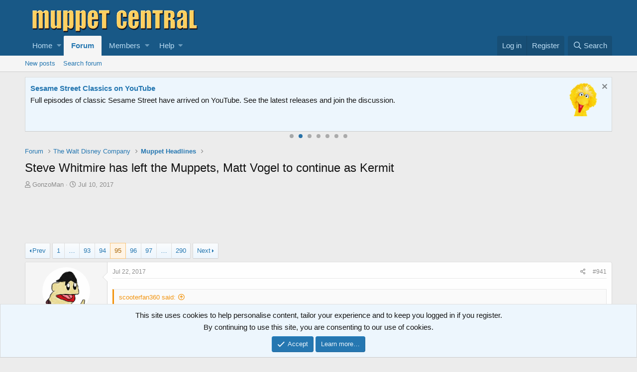

--- FILE ---
content_type: text/html; charset=utf-8
request_url: https://muppetcentral.com/forum/threads/steve-whitmire-has-left-the-muppets-matt-vogel-to-continue-as-kermit.62992/page-95
body_size: 21625
content:
<!DOCTYPE html>
<html id="XF" lang="en-US" dir="LTR"
	data-app="public"
	data-template="thread_view"
	data-container-key="node-14"
	data-content-key="thread-62992"
	data-logged-in="false"
	data-cookie-prefix="mc_"
	data-csrf="1770057020,4dcb02df81164612654b50f7aea4275c"
	class="has-no-js template-thread_view"
	>
<head>
	<meta charset="utf-8" />
	<meta http-equiv="X-UA-Compatible" content="IE=Edge" />
	<meta name="viewport" content="width=device-width, initial-scale=1, viewport-fit=cover">

	
	
	

	<title>Steve Whitmire has left the Muppets, Matt Vogel to continue as Kermit | Page 95 | Muppet Central Forum</title>

	
		
		<meta name="description" content="thank you !  i thought that i was the only one who thought that, Disney being so darn money hungry, went on and brought a franchise, that they really don&#039;t..." />
		<meta property="og:description" content="thank you !  i thought that i was the only one who thought that, Disney being so darn money hungry, went on and brought a franchise, that they really don&#039;t know how to handle, and now since it&#039;s blowing up in their faces, they go and blame and the fire the one puppeteer, who has the most..." />
		<meta property="twitter:description" content="thank you !  i thought that i was the only one who thought that, Disney being so darn money hungry, went on and brought a franchise, that they really don&#039;t know how to handle, and now since it&#039;s..." />
	
	
		<meta property="og:url" content="https://muppetcentral.com/forum/threads/steve-whitmire-has-left-the-muppets-matt-vogel-to-continue-as-kermit.62992/" />
	
		<link rel="canonical" href="https://muppetcentral.com/forum/threads/steve-whitmire-has-left-the-muppets-matt-vogel-to-continue-as-kermit.62992/page-95" />
	
		<link rel="prev" href="/forum/threads/steve-whitmire-has-left-the-muppets-matt-vogel-to-continue-as-kermit.62992/page-94" />
	
		<link rel="next" href="/forum/threads/steve-whitmire-has-left-the-muppets-matt-vogel-to-continue-as-kermit.62992/page-96" />
	

	
		
	
	
	<meta property="og:site_name" content="Muppet Central Forum" />


	
	
		
	
	
	<meta property="og:type" content="website" />


	
	
		
	
	
	
		<meta property="og:title" content="Steve Whitmire has left the Muppets, Matt Vogel to continue as Kermit" />
		<meta property="twitter:title" content="Steve Whitmire has left the Muppets, Matt Vogel to continue as Kermit" />
	


	
	
	
	
		
	
	
	
		<meta property="og:image" content="https://muppetcentral.com/forum/styles/muppetcentral/logo.og.png" />
		<meta property="twitter:image" content="https://muppetcentral.com/forum/styles/muppetcentral/logo.og.png" />
		<meta property="twitter:card" content="summary" />
	


	

	
		<meta name="theme-color" content="#185886" />
	

	
	

	
	<link rel="preload" href="/forum/styles/fonts/fa/fa-regular-400.woff2" as="font" type="font/woff2" crossorigin="anonymous" />


	<link rel="preload" href="/forum/styles/fonts/fa/fa-solid-900.woff2" as="font" type="font/woff2" crossorigin="anonymous" />


<link rel="preload" href="/forum/styles/fonts/fa/fa-brands-400.woff2" as="font" type="font/woff2" crossorigin="anonymous" />

	<link rel="stylesheet" href="/forum/css.php?css=public%3Anormalize.css%2Cpublic%3Acore.less%2Cpublic%3Aapp.less&amp;s=2&amp;l=1&amp;d=1735909018&amp;k=dd12f3147fb95cc524bcf121a4cadf9bb910e4c4" />

	<link rel="stylesheet" href="/forum/css.php?css=public%3Abb_code.less%2Cpublic%3Alightslider.less%2Cpublic%3Amessage.less%2Cpublic%3Anotices.less%2Cpublic%3Ashare_controls.less%2Cpublic%3Aextra.less&amp;s=2&amp;l=1&amp;d=1735909018&amp;k=60acdfdd50338d358b4b2d68cdcf89a536278ef0" />

	
		<script src="/forum/js/xf/preamble.min.js?_v=ebb2403b"></script>
	


	
		<link rel="icon" type="image/png" href="https://muppetcentral.com/forum/styles/muppetcentral/favicon_32x32.png" sizes="32x32" />
	
	
		<link rel="apple-touch-icon" href="https://muppetcentral.com/forum/styles/muppetcentral/logo.og.png" />
	
	
	<script async src="https://www.googletagmanager.com/gtag/js?id=UA-8744360-1"></script>
	<script>
		window.dataLayer = window.dataLayer || [];
		function gtag(){dataLayer.push(arguments);}
		gtag('js', new Date());
		gtag('config', 'UA-8744360-1', {
			// 
			
			
		});
	</script>

</head>
<body data-template="thread_view">

<div class="p-pageWrapper" id="top">



<header class="p-header" id="header">
	<div class="p-header-inner">
		<div class="p-header-content">

			<div class="p-header-logo p-header-logo--image">
				<a href="https://muppetcentral.com">
					<img src="/forum/styles/muppetcentral/logo.large.png"
						alt="Muppet Central Forum"
						 />
				</a>
			</div>

			
		</div>
	</div>
	
	<!-- MC Begin Header -->
<!-- ebay 05-2019 -->
<script async src="https://epnt.ebay.com/static/epn-smart-tools.js"></script>
<!-- End -->
<!-- MC End Header -->

<!-- Facebook 05-2019 -->
<div id="fb-root"></div>
<script async defer crossorigin="anonymous" src="https://connect.facebook.net/en_US/sdk.js#xfbml=1&version=v3.3&appId=122191921196144&autoLogAppEvents=1"></script>
<!-- End -->
	
</header>





	<div class="p-navSticky p-navSticky--primary" data-xf-init="sticky-header">
		
	<nav class="p-nav">
		<div class="p-nav-inner">
			<a class="p-nav-menuTrigger" data-xf-click="off-canvas" data-menu=".js-headerOffCanvasMenu" role="button" tabindex="0">
				<i aria-hidden="true"></i>
				<span class="p-nav-menuText">Menu</span>
			</a>

		<div class="p-nav-smallLogo">
			<a class="sc_logoSmall" href="https://muppetcentral.com">
				<img src="/forum/styles/muppetcentral/logo.small.png"
					alt="Muppet Central Forum"
				/>
			</a>
		</div>

			<div class="p-nav-scroller hScroller" data-xf-init="h-scroller" data-auto-scroll=".p-navEl.is-selected">
				<div class="hScroller-scroll">
					<ul class="p-nav-list js-offCanvasNavSource">
					
						<li>
							
	<div class="p-navEl " data-has-children="true">
		

			
	
	<a href="https://muppetcentral.com"
		class="p-navEl-link p-navEl-link--splitMenu "
		
		
		data-nav-id="home">Home</a>


			<a data-xf-key="1"
				data-xf-click="menu"
				data-menu-pos-ref="< .p-navEl"
				class="p-navEl-splitTrigger"
				role="button"
				tabindex="0"
				aria-label="Toggle expanded"
				aria-expanded="false"
				aria-haspopup="true"></a>

		
		
			<div class="menu menu--structural" data-menu="menu" aria-hidden="true">
				<div class="menu-content">
					
						
	
	
	<a href="https://muppetcentral.com/news/"
		class="menu-linkRow u-indentDepth0 js-offCanvasCopy "
		
		
		data-nav-id="mcsite1">News</a>

	

					
						
	
	
	<a href="https://muppetcentral.com/collectibles/"
		class="menu-linkRow u-indentDepth0 js-offCanvasCopy "
		
		
		data-nav-id="mcsite2">Collectibles</a>

	

					
						
	
	
	<a href="https://muppetcentral.com/articles/"
		class="menu-linkRow u-indentDepth0 js-offCanvasCopy "
		
		
		data-nav-id="mcsite3">Articles</a>

	

					
						
	
	
	<a href="https://muppetcentral.com/guides/"
		class="menu-linkRow u-indentDepth0 js-offCanvasCopy "
		
		
		data-nav-id="mcsite4">Guides</a>

	

					
						
	
	
	<a href="https://muppetcentral.com/radio/"
		class="menu-linkRow u-indentDepth0 js-offCanvasCopy "
		
		
		data-nav-id="mcsite5">Radio</a>

	

					
						
	
	
	<a href="https://muppetcentral.com/cards/"
		class="menu-linkRow u-indentDepth0 js-offCanvasCopy "
		
		
		data-nav-id="mcsite6">Cards</a>

	

					
						
	
	
	<a href="https://muppetcentral.com/help/"
		class="menu-linkRow u-indentDepth0 js-offCanvasCopy "
		
		
		data-nav-id="mcsite7">Help</a>

	

					
				</div>
			</div>
		
	</div>

						</li>
					
						<li>
							
	<div class="p-navEl is-selected" data-has-children="true">
		

			
	
	<a href="/forum/"
		class="p-navEl-link p-navEl-link--splitMenu "
		
		
		data-nav-id="forums">Forum</a>


			<a data-xf-key="2"
				data-xf-click="menu"
				data-menu-pos-ref="< .p-navEl"
				class="p-navEl-splitTrigger"
				role="button"
				tabindex="0"
				aria-label="Toggle expanded"
				aria-expanded="false"
				aria-haspopup="true"></a>

		
		
			<div class="menu menu--structural" data-menu="menu" aria-hidden="true">
				<div class="menu-content">
					
						
	
	
	<a href="/forum/whats-new/posts/"
		class="menu-linkRow u-indentDepth0 js-offCanvasCopy "
		
		
		data-nav-id="newPosts">New posts</a>

	

					
						
	
	
	<a href="/forum/search/?type=post"
		class="menu-linkRow u-indentDepth0 js-offCanvasCopy "
		
		
		data-nav-id="searchForums">Search forum</a>

	

					
				</div>
			</div>
		
	</div>

						</li>
					
						<li>
							
	<div class="p-navEl " data-has-children="true">
		

			
	
	<a href="/forum/members/"
		class="p-navEl-link p-navEl-link--splitMenu "
		
		
		data-nav-id="members">Members</a>


			<a data-xf-key="3"
				data-xf-click="menu"
				data-menu-pos-ref="< .p-navEl"
				class="p-navEl-splitTrigger"
				role="button"
				tabindex="0"
				aria-label="Toggle expanded"
				aria-expanded="false"
				aria-haspopup="true"></a>

		
		
			<div class="menu menu--structural" data-menu="menu" aria-hidden="true">
				<div class="menu-content">
					
						
	
	
	<a href="/forum/online/"
		class="menu-linkRow u-indentDepth0 js-offCanvasCopy "
		
		
		data-nav-id="currentVisitors">Current visitors</a>

	

					
				</div>
			</div>
		
	</div>

						</li>
					
						<li>
							
	<div class="p-navEl " data-has-children="true">
		

			
	
	<a href="https://muppetcentral.com/forum/help/"
		class="p-navEl-link p-navEl-link--splitMenu "
		
		
		data-nav-id="mchelp">Help</a>


			<a data-xf-key="4"
				data-xf-click="menu"
				data-menu-pos-ref="< .p-navEl"
				class="p-navEl-splitTrigger"
				role="button"
				tabindex="0"
				aria-label="Toggle expanded"
				aria-expanded="false"
				aria-haspopup="true"></a>

		
		
			<div class="menu menu--structural" data-menu="menu" aria-hidden="true">
				<div class="menu-content">
					
						
	
	
	<a href="https://muppetcentral.com/forum/help/"
		class="menu-linkRow u-indentDepth0 js-offCanvasCopy "
		
		
		data-nav-id="mchelp1">Smilies</a>

	

					
						
	
	
	<a href="https://muppetcentral.com/forum/help/bb-codes/"
		class="menu-linkRow u-indentDepth0 js-offCanvasCopy "
		
		
		data-nav-id="mchelp2">BB codes</a>

	

					
						
	
	
	<a href="https://muppetcentral.com/forum/help/cookies/"
		class="menu-linkRow u-indentDepth0 js-offCanvasCopy "
		
		
		data-nav-id="mchelp3">Cookie usage</a>

	

					
						
	
	
	<a href="https://muppetcentral.com/forum/help/terms/"
		class="menu-linkRow u-indentDepth0 js-offCanvasCopy "
		
		
		data-nav-id="mchelp4">Terms and rules</a>

	

					
						
	
	
	<a href="https://muppetcentral.com/forum/help/privacy-policy/"
		class="menu-linkRow u-indentDepth0 js-offCanvasCopy "
		
		
		data-nav-id="mchelp5">Privacy policy</a>

	

					
				</div>
			</div>
		
	</div>

						</li>
					
					</ul>
				</div>
			</div>

			<div class="p-nav-opposite">
				<div class="p-navgroup p-account p-navgroup--guest">
					
						<a href="/forum/login/" class="p-navgroup-link p-navgroup-link--textual p-navgroup-link--logIn"
							data-xf-click="overlay" data-follow-redirects="on">
							<span class="p-navgroup-linkText">Log in</span>
						</a>
						
							<a href="/forum/login/register" class="p-navgroup-link p-navgroup-link--textual p-navgroup-link--register"
								data-xf-click="overlay" data-follow-redirects="on">
								<span class="p-navgroup-linkText">Register</span>
							</a>
						
					
				</div>

				<div class="p-navgroup p-discovery">
					<a href="/forum/whats-new/"
						class="p-navgroup-link p-navgroup-link--iconic p-navgroup-link--whatsnew"
						aria-label="What&#039;s new"
						title="What&#039;s new">
						<i aria-hidden="true"></i>
						<span class="p-navgroup-linkText">What's new</span>
					</a>

					
						<a href="/forum/search/"
							class="p-navgroup-link p-navgroup-link--iconic p-navgroup-link--search"
							data-xf-click="menu"
							data-xf-key="/"
							aria-label="Search"
							aria-expanded="false"
							aria-haspopup="true"
							title="Search">
							<i aria-hidden="true"></i>
							<span class="p-navgroup-linkText">Search</span>
						</a>
						<div class="menu menu--structural menu--wide" data-menu="menu" aria-hidden="true">
							<form action="/forum/search/search" method="post"
								class="menu-content"
								data-xf-init="quick-search">

								<h3 class="menu-header">Search</h3>
								
								<div class="menu-row">
									
										<div class="inputGroup inputGroup--joined">
											<input type="text" class="input" name="keywords" placeholder="Search…" aria-label="Search" data-menu-autofocus="true" />
											
			<select name="constraints" class="js-quickSearch-constraint input" aria-label="Search within">
				<option value="">Everywhere</option>
<option value="{&quot;search_type&quot;:&quot;post&quot;}">Threads</option>
<option value="{&quot;search_type&quot;:&quot;post&quot;,&quot;c&quot;:{&quot;nodes&quot;:[14],&quot;child_nodes&quot;:1}}">This forum</option>
<option value="{&quot;search_type&quot;:&quot;post&quot;,&quot;c&quot;:{&quot;thread&quot;:62992}}">This thread</option>

			</select>
		
										</div>
									
								</div>

								
								<div class="menu-row">
									<label class="iconic"><input type="checkbox"  name="c[title_only]" value="1" /><i aria-hidden="true"></i><span class="iconic-label">Search titles only</span></label>

								</div>
								
								<div class="menu-row">
									<div class="inputGroup">
										<span class="inputGroup-text" id="ctrl_search_menu_by_member">By:</span>
										<input type="text" class="input" name="c[users]" data-xf-init="auto-complete" placeholder="Member" aria-labelledby="ctrl_search_menu_by_member" />
									</div>
								</div>
								<div class="menu-footer">
									<span class="menu-footer-controls">
										<button type="submit" class="button--primary button button--icon button--icon--search"><span class="button-text">Search</span></button>
										<a href="/forum/search/" class="button"><span class="button-text">Advanced search…</span></a>
									</span>
								</div>

								<input type="hidden" name="_xfToken" value="1770057020,4dcb02df81164612654b50f7aea4275c" />
							</form>
						</div>
					
				</div>
			</div>
		</div>
	</nav>

	</div>
	
	
		<div class="p-sectionLinks">
			<div class="p-sectionLinks-inner hScroller" data-xf-init="h-scroller">
				<div class="hScroller-scroll">
					<ul class="p-sectionLinks-list">
					
						<li>
							
	<div class="p-navEl " >
		

			
	
	<a href="/forum/whats-new/posts/"
		class="p-navEl-link "
		
		data-xf-key="alt+1"
		data-nav-id="newPosts">New posts</a>


			

		
		
	</div>

						</li>
					
						<li>
							
	<div class="p-navEl " >
		

			
	
	<a href="/forum/search/?type=post"
		class="p-navEl-link "
		
		data-xf-key="alt+2"
		data-nav-id="searchForums">Search forum</a>


			

		
		
	</div>

						</li>
					
					</ul>
				</div>
			</div>
		</div>
	



<div class="offCanvasMenu offCanvasMenu--nav js-headerOffCanvasMenu" data-menu="menu" aria-hidden="true" data-ocm-builder="navigation">
	<div class="offCanvasMenu-backdrop" data-menu-close="true"></div>
	<div class="offCanvasMenu-content">
		<div class="offCanvasMenu-header">
			Menu
			<a class="offCanvasMenu-closer" data-menu-close="true" role="button" tabindex="0" aria-label="Close"></a>
		</div>
		
			<div class="p-offCanvasRegisterLink">
				<div class="offCanvasMenu-linkHolder">
					<a href="/forum/login/" class="offCanvasMenu-link" data-xf-click="overlay" data-menu-close="true">
						Log in
					</a>
				</div>
				<hr class="offCanvasMenu-separator" />
				
					<div class="offCanvasMenu-linkHolder">
						<a href="/forum/login/register" class="offCanvasMenu-link" data-xf-click="overlay" data-menu-close="true">
							Register
						</a>
					</div>
					<hr class="offCanvasMenu-separator" />
				
			</div>
		
		<div class="js-offCanvasNavTarget"></div>
	</div>
</div>

<div class="p-body">
	<div class="p-body-inner">
		<!--XF:EXTRA_OUTPUT-->

		

		
			
	
		
		
		
			
			
		

		<ul class="notices notices--scrolling notices--isMulti js-notices"
			data-xf-init="notices"
			data-type="scrolling"
			data-scroll-interval="6">

			
				
	<li class="notice js-notice notice--primary"
		data-notice-id="1"
		data-delay-duration="0"
		data-display-duration="0"
		data-auto-dismiss=""
		data-visibility="">

		
		<div class="notice-content">
			
			<div>
  <strong>
      <a href="https://muppetcentral.com/forum/register/">
      <img style="float: right; padding: 0px 0px 0px 10px;" src="https://muppetcentral.com/_list/pics/muppets_movie_full_trailer_2.jpg" width="90" height="75"/>Welcome to the Muppet Central Forum!</a>
    </strong><br>
      You are viewing our forum as a guest. <a href="http://www.muppetcentral.com/forum/register/">Join
      our free community</a> to post topics and start private conversations. <a href="http://www.muppetcentral.com/help/feedback/index.shtml">Please contact us</a> if
      you need help.
</div>
		</div>
	</li>

			
				
	<li class="notice js-notice notice--primary"
		data-notice-id="29"
		data-delay-duration="0"
		data-display-duration="0"
		data-auto-dismiss=""
		data-visibility="">

		
		<div class="notice-content">
			
				<a href="/forum/account/dismiss-notice?notice_id=29" class="notice-dismiss js-noticeDismiss" data-xf-init="tooltip" title="Dismiss notice"></a>
			
			<div>
  <strong>
      <a href="https://muppetcentral.com/forum/threads/sesame-street-classics-full-episodes-debut-on-youtube.67227">
      <img style="float: right; padding: 0px 0px 12px 12px;" src="https://muppetcentral.com/_list/pics/big_bird.gif" width="80" height="80"/>Sesame Street Classics on YouTube</a>
    </strong><br>
	Full episodes of classic Sesame Street have arrived on YouTube. See the latest releases and join the discussion.
</div>
		</div>
	</li>

			
				
	<li class="notice js-notice notice--primary"
		data-notice-id="25"
		data-delay-duration="0"
		data-display-duration="0"
		data-auto-dismiss=""
		data-visibility="">

		
		<div class="notice-content">
			
			<div>
  <strong>
      <a href="https://muppetcentral.com/forum/forums/sesame-street-season-56/">
      <img style="float: right; padding: 0px 0px 12px 12px;" src="https://muppetcentral.com/_list/pics/cookie_monster.gif" width="80" height="80"/>Sesame Street debuts on Netflix</a>
    </strong><br>
Sesame Street Season 56 has premiered on Netflix and PBS. Let us know your thoughts on the anticipated season.
</div>
		</div>
	</li>

			
				
	<li class="notice js-notice notice--primary"
		data-notice-id="13"
		data-delay-duration="0"
		data-display-duration="0"
		data-auto-dismiss=""
		data-visibility="">

		
		<div class="notice-content">
			
			<div>
  <strong>
      <a href="https://muppetcentral.com/forum/forums/fraggle-rock-back-to-the-rock-season-2/">
      <img style="float: right; padding: 0px 0px 12px 12px;" src="https://muppetcentral.com/_images/fraggles/gobo_guitar.jpg" width="80" height="80"/>Back to the Rock Season 2</a>
    </strong><br>
	Fraggle Rock Back to the Rock Season 2 has premiered on AppleTV+. Watch the anticipated new season and let us know your thoughts.
</div>
		</div>
	</li>

			
				
	<li class="notice js-notice notice--primary"
		data-notice-id="4"
		data-delay-duration="0"
		data-display-duration="0"
		data-auto-dismiss=""
		data-visibility="">

		
		<div class="notice-content">
			
			<div>
  <strong>
      <a href="https://muppetcentral.com/forum/threads/your-thoughts-sam-and-friends-the-story-of-jim-hensons-first-television-show.66308/">
      <img style="float: right; padding: 0px 0px 12px 12px;" src="https://muppetcentral.com/_list/pics/henson_jim_early.jpg" width="82" height="100"/>Sam and Friends Book</a>
    </strong><br>Read our review of the long-awaited book, "Sam and Friends - The Story of Jim Henson's First Television Show" by Muppet Historian Craig Shemin.
</div>
		</div>
	</li>

			
				
	<li class="notice js-notice notice--primary"
		data-notice-id="28"
		data-delay-duration="0"
		data-display-duration="0"
		data-auto-dismiss=""
		data-visibility="">

		
		<div class="notice-content">
			
			<div>
  <strong>
      <a href="https://muppetcentral.com/forum/threads/your-thoughts-jim-henson-idea-man-on-disney.66813/">
      <img style="float: right; padding: 0px 0px 12px 12px;" src="https://muppetcentral.com/_list/pics/henson_jim_kermit.jpg" width="125" height="90"/>Jim Henson Idea Man</a>
    </strong><br>
Remember the life. Honor the legacy. Inspire your soul. The new Jim Henson documentary "Idea Man" is now streaming exclusively on Disney+.
</div>
		</div>
	</li>

			
				
	<li class="notice js-notice notice--primary"
		data-notice-id="17"
		data-delay-duration="0"
		data-display-duration="0"
		data-auto-dismiss=""
		data-visibility="">

		
		<div class="notice-content">
			
			<div>
  <strong>
      <a href="https://muppetcentral.com/forum/threads/bear-in-the-big-blue-house-on-disney.66324/">
      <img style="float: right; padding: 0px 0px 12px 12px;" src="https://muppetcentral.com/_list/pics/bear.gif" width="80" height="80"/>Bear arrives on Disney+</a>
    </strong><br>The beloved series has been off the air for the past 15 years. Now all four seasons are finally available for a whole new generation.
</div>
		</div>
	</li>

			
		</ul>
	

		

		
		
	
		<ul class="p-breadcrumbs "
			itemscope itemtype="https://schema.org/BreadcrumbList">
		
			

			
			

			
				
				
	<li itemprop="itemListElement" itemscope itemtype="https://schema.org/ListItem">
		<a href="/forum/" itemprop="item">
			<span itemprop="name">Forum</span>
		</a>
		<meta itemprop="position" content="1" />
	</li>

			
			
				
				
	<li itemprop="itemListElement" itemscope itemtype="https://schema.org/ListItem">
		<a href="/forum/.#the-walt-disney-company.3" itemprop="item">
			<span itemprop="name">The Walt Disney Company</span>
		</a>
		<meta itemprop="position" content="2" />
	</li>

			
				
				
	<li itemprop="itemListElement" itemscope itemtype="https://schema.org/ListItem">
		<a href="/forum/forums/muppet-headlines/" itemprop="item">
			<span itemprop="name">Muppet Headlines</span>
		</a>
		<meta itemprop="position" content="3" />
	</li>

			

		
		</ul>
	

		

		
	<noscript><div class="blockMessage blockMessage--important blockMessage--iconic u-noJsOnly">JavaScript is disabled. For a better experience, please enable JavaScript in your browser before proceeding.</div></noscript>

		
	<!--[if lt IE 9]><div class="blockMessage blockMessage&#45;&#45;important blockMessage&#45;&#45;iconic">You are using an out of date browser. It  may not display this or other websites correctly.<br />You should upgrade or use an <a href="https://www.google.com/chrome/browser/" target="_blank">alternative browser</a>.</div><![endif]-->


		
			<div class="p-body-header">
			
				
					<div class="p-title ">
					
						
							<h1 class="p-title-value">Steve Whitmire has left the Muppets, Matt Vogel to continue as Kermit</h1>
						
						
					
					</div>
				

				
					<div class="p-description">
	<ul class="listInline listInline--bullet">
		<li>
			<i class="fa--xf far fa-user" aria-hidden="true" title="Thread starter"></i>
			<span class="u-srOnly">Thread starter</span>

			<a href="/forum/members/gonzoman.64384/" class="username  u-concealed" dir="auto" data-user-id="64384" data-xf-init="member-tooltip">GonzoMan</a>
		</li>
		<li>
			<i class="fa--xf far fa-clock" aria-hidden="true" title="Start date"></i>
			<span class="u-srOnly">Start date</span>

			<a href="/forum/threads/steve-whitmire-has-left-the-muppets-matt-vogel-to-continue-as-kermit.62992/" class="u-concealed"><time  class="u-dt" dir="auto" datetime="2017-07-10T08:24:56-0500" data-time="1499693096" data-date-string="Jul 10, 2017" data-time-string="8:24 AM" title="Jul 10, 2017 at 8:24 AM">Jul 10, 2017</time></a>
		</li>
		
	</ul>
</div>
				
			
			</div>
		

		<div class="p-body-main  ">
			

			<div class="p-body-content">
				

	

		
		<div align="center">
		<!-- Forum Header Google Adsense Site Asynchronous 05-2019 -->
		<script async src="//pagead2.googlesyndication.com/pagead/js/adsbygoogle.js"></script>
		<!-- Forum Header -->
		<ins class="adsbygoogle"
		     style="display:inline-block;width:728px;height:90px"
		     data-ad-client="ca-pub-5748928320176124"
		     data-ad-slot="2772974059"></ins>
		<script>
		(adsbygoogle = window.adsbygoogle || []).push({});
		</script>
		<!-- End -->
		</div>

	


				<div class="p-body-pageContent">








	
	
	
		
	
	
	


	
	
	
		
	
	
	


	
	
		
	
	
	


	
	









	

	
		
	







	






<div class="block block--messages" data-xf-init="" data-type="post" data-href="/forum/inline-mod/">

	
	


	<div class="block-outer"><div class="block-outer-main"><nav class="pageNavWrapper pageNavWrapper--mixed ">



<div class="pageNav pageNav--skipStart pageNav--skipEnd">
	
		<a href="/forum/threads/steve-whitmire-has-left-the-muppets-matt-vogel-to-continue-as-kermit.62992/page-94" class="pageNav-jump pageNav-jump--prev">Prev</a>
	

	<ul class="pageNav-main">
		

	
		<li class="pageNav-page "><a href="/forum/threads/steve-whitmire-has-left-the-muppets-matt-vogel-to-continue-as-kermit.62992/">1</a></li>
	


		
			
				<li class="pageNav-page pageNav-page--skip pageNav-page--skipStart">
					<a data-xf-init="tooltip" title="Go to page"
						data-xf-click="menu"
						role="button" tabindex="0" aria-expanded="false" aria-haspopup="true">…</a>
					

	<div class="menu menu--pageJump" data-menu="menu" aria-hidden="true">
		<div class="menu-content">
			<h4 class="menu-header">Go to page</h4>
			<div class="menu-row" data-xf-init="page-jump" data-page-url="/forum/threads/steve-whitmire-has-left-the-muppets-matt-vogel-to-continue-as-kermit.62992/page-%page%">
				<div class="inputGroup inputGroup--numbers">
					<div class="inputGroup inputGroup--numbers inputNumber" data-xf-init="number-box"><input type="number" pattern="\d*" class="input input--number js-numberBoxTextInput input input--numberNarrow js-pageJumpPage" value="92"  min="1" max="290" step="1" required="required" data-menu-autofocus="true" /></div>
					<span class="inputGroup-text"><button type="button" class="js-pageJumpGo button"><span class="button-text">Go</span></button></span>
				</div>
			</div>
		</div>
	</div>

				</li>
			
		

		
			

	
		<li class="pageNav-page pageNav-page--earlier"><a href="/forum/threads/steve-whitmire-has-left-the-muppets-matt-vogel-to-continue-as-kermit.62992/page-93">93</a></li>
	

		
			

	
		<li class="pageNav-page pageNav-page--earlier"><a href="/forum/threads/steve-whitmire-has-left-the-muppets-matt-vogel-to-continue-as-kermit.62992/page-94">94</a></li>
	

		
			

	
		<li class="pageNav-page pageNav-page--current "><a href="/forum/threads/steve-whitmire-has-left-the-muppets-matt-vogel-to-continue-as-kermit.62992/page-95">95</a></li>
	

		
			

	
		<li class="pageNav-page pageNav-page--later"><a href="/forum/threads/steve-whitmire-has-left-the-muppets-matt-vogel-to-continue-as-kermit.62992/page-96">96</a></li>
	

		
			

	
		<li class="pageNav-page pageNav-page--later"><a href="/forum/threads/steve-whitmire-has-left-the-muppets-matt-vogel-to-continue-as-kermit.62992/page-97">97</a></li>
	

		

		
			
				<li class="pageNav-page pageNav-page--skip pageNav-page--skipEnd">
					<a data-xf-init="tooltip" title="Go to page"
						data-xf-click="menu"
						role="button" tabindex="0" aria-expanded="false" aria-haspopup="true">…</a>
					

	<div class="menu menu--pageJump" data-menu="menu" aria-hidden="true">
		<div class="menu-content">
			<h4 class="menu-header">Go to page</h4>
			<div class="menu-row" data-xf-init="page-jump" data-page-url="/forum/threads/steve-whitmire-has-left-the-muppets-matt-vogel-to-continue-as-kermit.62992/page-%page%">
				<div class="inputGroup inputGroup--numbers">
					<div class="inputGroup inputGroup--numbers inputNumber" data-xf-init="number-box"><input type="number" pattern="\d*" class="input input--number js-numberBoxTextInput input input--numberNarrow js-pageJumpPage" value="98"  min="1" max="290" step="1" required="required" data-menu-autofocus="true" /></div>
					<span class="inputGroup-text"><button type="button" class="js-pageJumpGo button"><span class="button-text">Go</span></button></span>
				</div>
			</div>
		</div>
	</div>

				</li>
			
		

		

	
		<li class="pageNav-page "><a href="/forum/threads/steve-whitmire-has-left-the-muppets-matt-vogel-to-continue-as-kermit.62992/page-290">290</a></li>
	

	</ul>

	
		<a href="/forum/threads/steve-whitmire-has-left-the-muppets-matt-vogel-to-continue-as-kermit.62992/page-96" class="pageNav-jump pageNav-jump--next">Next</a>
	
</div>

<div class="pageNavSimple">
	
		<a href="/forum/threads/steve-whitmire-has-left-the-muppets-matt-vogel-to-continue-as-kermit.62992/"
			class="pageNavSimple-el pageNavSimple-el--first"
			data-xf-init="tooltip" title="First">
			<i aria-hidden="true"></i> <span class="u-srOnly">First</span>
		</a>
		<a href="/forum/threads/steve-whitmire-has-left-the-muppets-matt-vogel-to-continue-as-kermit.62992/page-94" class="pageNavSimple-el pageNavSimple-el--prev">
			<i aria-hidden="true"></i> Prev
		</a>
	

	<a class="pageNavSimple-el pageNavSimple-el--current"
		data-xf-init="tooltip" title="Go to page"
		data-xf-click="menu" role="button" tabindex="0" aria-expanded="false" aria-haspopup="true">
		95 of 290
	</a>
	

	<div class="menu menu--pageJump" data-menu="menu" aria-hidden="true">
		<div class="menu-content">
			<h4 class="menu-header">Go to page</h4>
			<div class="menu-row" data-xf-init="page-jump" data-page-url="/forum/threads/steve-whitmire-has-left-the-muppets-matt-vogel-to-continue-as-kermit.62992/page-%page%">
				<div class="inputGroup inputGroup--numbers">
					<div class="inputGroup inputGroup--numbers inputNumber" data-xf-init="number-box"><input type="number" pattern="\d*" class="input input--number js-numberBoxTextInput input input--numberNarrow js-pageJumpPage" value="95"  min="1" max="290" step="1" required="required" data-menu-autofocus="true" /></div>
					<span class="inputGroup-text"><button type="button" class="js-pageJumpGo button"><span class="button-text">Go</span></button></span>
				</div>
			</div>
		</div>
	</div>


	
		<a href="/forum/threads/steve-whitmire-has-left-the-muppets-matt-vogel-to-continue-as-kermit.62992/page-96" class="pageNavSimple-el pageNavSimple-el--next">
			Next <i aria-hidden="true"></i>
		</a>
		<a href="/forum/threads/steve-whitmire-has-left-the-muppets-matt-vogel-to-continue-as-kermit.62992/page-290"
			class="pageNavSimple-el pageNavSimple-el--last"
			data-xf-init="tooltip" title="Last">
			<i aria-hidden="true"></i> <span class="u-srOnly">Last</span>
		</a>
	
</div>

</nav>



</div></div>

	<div class="block-outer js-threadStatusField"></div>

	<div class="block-container lbContainer"
		data-xf-init="lightbox select-to-quote"
		data-message-selector=".js-post"
		data-lb-id="thread-62992"
		data-lb-universal="0">

		<div class="block-body js-replyNewMessageContainer">
			
				
					
	
	
	<article class="message message--post js-post js-inlineModContainer  "
		data-author="CBPuppets"
		data-content="post-1190718"
		id="js-post-1190718">

		<span class="u-anchorTarget" id="post-1190718"></span>

		<div class="message-inner">
			<div class="message-cell message-cell--user">
				

	<section itemscope itemtype="https://schema.org/Person" class="message-user">
		<div class="message-avatar ">
			<div class="message-avatar-wrapper">
				<a href="/forum/members/cbpuppets.6330/" class="avatar avatar--m" data-user-id="6330" data-xf-init="member-tooltip">
			<img src="/forum/data/avatars/m/6/6330.jpg?1543685315" srcset="/forum/data/avatars/l/6/6330.jpg?1543685315 2x" alt="CBPuppets" class="avatar-u6330-m" itemprop="image" /> 
		</a>
				
			</div>
		</div>
		<div class="message-userDetails">
			<h4 class="message-name"><a href="/forum/members/cbpuppets.6330/" class="username " dir="auto" data-user-id="6330" data-xf-init="member-tooltip" itemprop="name">CBPuppets</a></h4>
			<h5 class="userTitle message-userTitle" dir="auto" itemprop="jobTitle">Well-Known Member</h5>
			
		</div>
		
			
			
				<div class="message-userExtras">
				
					
						<dl class="pairs pairs--justified">
							<dt>Joined</dt>
							<dd>Apr 3, 2006</dd>
						</dl>
					
					
						<dl class="pairs pairs--justified">
							<dt>Messages</dt>
							<dd>1,710</dd>
						</dl>
					
					
						<dl class="pairs pairs--justified">
							<dt>Reaction score</dt>
							<dd>364</dd>
						</dl>
					
					
					
					
					
					
				
				</div>
			
		
		<span class="message-userArrow"></span>
	</section>

			</div>
			<div class="message-cell message-cell--main">
				<div class="message-main js-quickEditTarget">

					<header class="message-attribution message-attribution--split">
						<div class="message-attribution-main">
							<a href="/forum/threads/steve-whitmire-has-left-the-muppets-matt-vogel-to-continue-as-kermit.62992/post-1190718" class="u-concealed"
								rel="nofollow">
								<time  class="u-dt" dir="auto" datetime="2017-07-22T19:52:32-0500" data-time="1500771152" data-date-string="Jul 22, 2017" data-time-string="7:52 PM" title="Jul 22, 2017 at 7:52 PM">Jul 22, 2017</time>
							</a>
						</div>

						<ul class="message-attribution-opposite message-attribution-opposite--list">
							
							<li>
								<a href="/forum/threads/steve-whitmire-has-left-the-muppets-matt-vogel-to-continue-as-kermit.62992/post-1190718"
									data-xf-init="share-tooltip" data-href="/forum/posts/1190718/share"
									rel="nofollow">
									<i class="fa--xf far fa-share-alt" aria-hidden="true"></i>
								</a>
							</li>
							
							
								<li>
									<a href="/forum/threads/steve-whitmire-has-left-the-muppets-matt-vogel-to-continue-as-kermit.62992/post-1190718" rel="nofollow">
										#941
									</a>
								</li>
							
						</ul>
					</header>

					<div class="message-content js-messageContent">

						
						
						

						<div class="message-userContent lbContainer js-lbContainer "
							data-lb-id="post-1190718"
							data-lb-caption-desc="CBPuppets &middot; Jul 22, 2017 at 7:52 PM">

							

							<article class="message-body js-selectToQuote">
								
								<div class="bbWrapper"><blockquote class="bbCodeBlock bbCodeBlock--expandable bbCodeBlock--quote">
	
		<div class="bbCodeBlock-title">
			
				<a href="/forum/goto/post?id=1190698"
					class="bbCodeBlock-sourceJump"
					data-xf-click="attribution"
					data-content-selector="#post-1190698">scooterfan360 said:</a>
			
		</div>
	
	<div class="bbCodeBlock-content">
		<div class="bbCodeBlock-expandContent">
			thank you !  i thought that i was the only one who thought that, Disney being so darn money hungry, went on and brought a franchise, that they really don't know how to handle, and now since it's blowing up in their faces, they go and blame and the fire the one puppeteer, who has the most knowledge of the main character of that franchise, way to go Disney, for pulling a stunt like this.
		</div>
		<div class="bbCodeBlock-expandLink"><a>Click to expand...</a></div>
	</div>
</blockquote>The only reason Jim Wanted to sell to the muppets was because he wanted the Company to take over the Business Finances while Jim would work on other projects</div>
								<div class="js-selectToQuoteEnd">&nbsp;</div>
								
							</article>

							

							
						</div>

						

						
	

					</div>

					<footer class="message-footer">
						

						<div class="reactionsBar js-reactionsList is-active">
							
	
	
		<ul class="reactionSummary">
		
			<li><span class="reaction reaction--small reaction--1" data-reaction-id="1"><i aria-hidden="true"></i><img src="[data-uri]" class="reaction-sprite js-reaction" alt="Like" title="Like" /></span></li>
		
		</ul>
	


<span class="u-srOnly">Reactions:</span>
<a class="reactionsBar-link" href="/forum/posts/1190718/reactions" data-xf-click="overlay" data-cache="false"><bdi>Sylinde Bren</bdi></a>
						</div>

						<div class="js-historyTarget message-historyTarget toggleTarget" data-href="trigger-href"></div>
					</footer>
				</div>
			</div>
			
		</div>
	</article>

	

	

		
		
		    <div style="margin:3px 0 3px 0;">
				
		<div align="center">
			
		<!-- Forum Guest Google Adsense Site Asynchronous 05-2019 -->
		<script async src="//pagead2.googlesyndication.com/pagead/js/adsbygoogle.js"></script>
		<!-- Forum Guest -->
		<ins class="adsbygoogle"
		     style="display:inline-block;width:728px;height:90px"
		     data-ad-client="ca-pub-5748928320176124"
		     data-ad-slot="9664209316"></ins>
		<script>
		(adsbygoogle = window.adsbygoogle || []).push({});
		</script>
		<!-- End -->
		</div>
				
		    </div>
		

	



				
			
				
					
	
	
	<article class="message message--post js-post js-inlineModContainer  "
		data-author="Daffyfan4ever"
		data-content="post-1190726"
		id="js-post-1190726">

		<span class="u-anchorTarget" id="post-1190726"></span>

		<div class="message-inner">
			<div class="message-cell message-cell--user">
				

	<section itemscope itemtype="https://schema.org/Person" class="message-user">
		<div class="message-avatar ">
			<div class="message-avatar-wrapper">
				<a href="/forum/members/daffyfan4ever.694/" class="avatar avatar--m" data-user-id="694" data-xf-init="member-tooltip">
			<img src="/forum/data/avatars/m/0/694.jpg?1306815533"  alt="Daffyfan4ever" class="avatar-u694-m" itemprop="image" /> 
		</a>
				
			</div>
		</div>
		<div class="message-userDetails">
			<h4 class="message-name"><a href="/forum/members/daffyfan4ever.694/" class="username " dir="auto" data-user-id="694" data-xf-init="member-tooltip" itemprop="name">Daffyfan4ever</a></h4>
			<h5 class="userTitle message-userTitle" dir="auto" itemprop="jobTitle">Well-Known Member</h5>
			
		</div>
		
			
			
				<div class="message-userExtras">
				
					
						<dl class="pairs pairs--justified">
							<dt>Joined</dt>
							<dd>Sep 7, 2002</dd>
						</dl>
					
					
						<dl class="pairs pairs--justified">
							<dt>Messages</dt>
							<dd>5,084</dd>
						</dl>
					
					
						<dl class="pairs pairs--justified">
							<dt>Reaction score</dt>
							<dd>607</dd>
						</dl>
					
					
					
					
					
					
				
				</div>
			
		
		<span class="message-userArrow"></span>
	</section>

			</div>
			<div class="message-cell message-cell--main">
				<div class="message-main js-quickEditTarget">

					<header class="message-attribution message-attribution--split">
						<div class="message-attribution-main">
							<a href="/forum/threads/steve-whitmire-has-left-the-muppets-matt-vogel-to-continue-as-kermit.62992/post-1190726" class="u-concealed"
								rel="nofollow">
								<time  class="u-dt" dir="auto" datetime="2017-07-22T20:42:27-0500" data-time="1500774147" data-date-string="Jul 22, 2017" data-time-string="8:42 PM" title="Jul 22, 2017 at 8:42 PM">Jul 22, 2017</time>
							</a>
						</div>

						<ul class="message-attribution-opposite message-attribution-opposite--list">
							
							<li>
								<a href="/forum/threads/steve-whitmire-has-left-the-muppets-matt-vogel-to-continue-as-kermit.62992/post-1190726"
									data-xf-init="share-tooltip" data-href="/forum/posts/1190726/share"
									rel="nofollow">
									<i class="fa--xf far fa-share-alt" aria-hidden="true"></i>
								</a>
							</li>
							
							
								<li>
									<a href="/forum/threads/steve-whitmire-has-left-the-muppets-matt-vogel-to-continue-as-kermit.62992/post-1190726" rel="nofollow">
										#942
									</a>
								</li>
							
						</ul>
					</header>

					<div class="message-content js-messageContent">

						
						
						

						<div class="message-userContent lbContainer js-lbContainer "
							data-lb-id="post-1190726"
							data-lb-caption-desc="Daffyfan4ever &middot; Jul 22, 2017 at 8:42 PM">

							

							<article class="message-body js-selectToQuote">
								
								<div class="bbWrapper"><blockquote class="bbCodeBlock bbCodeBlock--expandable bbCodeBlock--quote">
	
	<div class="bbCodeBlock-content">
		<div class="bbCodeBlock-expandContent">
			Funny how, the Kermit moment of the past decade people were most moved by (Pictures in My Head) is the epitome of sad Whitmere Kermit.
		</div>
		<div class="bbCodeBlock-expandLink"><a>Click to expand...</a></div>
	</div>
</blockquote>I have to agree there.  That songs comes in very handy for mew when I'm reminded of people I'm never going to see again.  *sigh*</div>
								<div class="js-selectToQuoteEnd">&nbsp;</div>
								
							</article>

							

							
						</div>

						

						
	

					</div>

					<footer class="message-footer">
						

						<div class="reactionsBar js-reactionsList is-active">
							
	
	
		<ul class="reactionSummary">
		
			<li><span class="reaction reaction--small reaction--1" data-reaction-id="1"><i aria-hidden="true"></i><img src="[data-uri]" class="reaction-sprite js-reaction" alt="Like" title="Like" /></span></li>
		
		</ul>
	


<span class="u-srOnly">Reactions:</span>
<a class="reactionsBar-link" href="/forum/posts/1190726/reactions" data-xf-click="overlay" data-cache="false"><bdi>Powerstars</bdi></a>
						</div>

						<div class="js-historyTarget message-historyTarget toggleTarget" data-href="trigger-href"></div>
					</footer>
				</div>
			</div>
			
		</div>
	</article>

	

	

		
		

	



				
			
				
					
	
	
	<article class="message message--post js-post js-inlineModContainer  "
		data-author="scooterfan360"
		data-content="post-1190734"
		id="js-post-1190734">

		<span class="u-anchorTarget" id="post-1190734"></span>

		<div class="message-inner">
			<div class="message-cell message-cell--user">
				

	<section itemscope itemtype="https://schema.org/Person" class="message-user">
		<div class="message-avatar ">
			<div class="message-avatar-wrapper">
				<a href="/forum/members/scooterfan360.44882/" class="avatar avatar--m" data-user-id="44882" data-xf-init="member-tooltip">
			<img src="/forum/data/avatars/m/44/44882.jpg?1425449654" srcset="/forum/data/avatars/l/44/44882.jpg?1425449654 2x" alt="scooterfan360" class="avatar-u44882-m" itemprop="image" /> 
		</a>
				
			</div>
		</div>
		<div class="message-userDetails">
			<h4 class="message-name"><a href="/forum/members/scooterfan360.44882/" class="username " dir="auto" data-user-id="44882" data-xf-init="member-tooltip" itemprop="name">scooterfan360</a></h4>
			<h5 class="userTitle message-userTitle" dir="auto" itemprop="jobTitle">Well-Known Member</h5>
			
		</div>
		
			
			
				<div class="message-userExtras">
				
					
						<dl class="pairs pairs--justified">
							<dt>Joined</dt>
							<dd>Jun 9, 2013</dd>
						</dl>
					
					
						<dl class="pairs pairs--justified">
							<dt>Messages</dt>
							<dd>830</dd>
						</dl>
					
					
						<dl class="pairs pairs--justified">
							<dt>Reaction score</dt>
							<dd>411</dd>
						</dl>
					
					
					
					
					
					
				
				</div>
			
		
		<span class="message-userArrow"></span>
	</section>

			</div>
			<div class="message-cell message-cell--main">
				<div class="message-main js-quickEditTarget">

					<header class="message-attribution message-attribution--split">
						<div class="message-attribution-main">
							<a href="/forum/threads/steve-whitmire-has-left-the-muppets-matt-vogel-to-continue-as-kermit.62992/post-1190734" class="u-concealed"
								rel="nofollow">
								<time  class="u-dt" dir="auto" datetime="2017-07-22T21:45:26-0500" data-time="1500777926" data-date-string="Jul 22, 2017" data-time-string="9:45 PM" title="Jul 22, 2017 at 9:45 PM">Jul 22, 2017</time>
							</a>
						</div>

						<ul class="message-attribution-opposite message-attribution-opposite--list">
							
							<li>
								<a href="/forum/threads/steve-whitmire-has-left-the-muppets-matt-vogel-to-continue-as-kermit.62992/post-1190734"
									data-xf-init="share-tooltip" data-href="/forum/posts/1190734/share"
									rel="nofollow">
									<i class="fa--xf far fa-share-alt" aria-hidden="true"></i>
								</a>
							</li>
							
							
								<li>
									<a href="/forum/threads/steve-whitmire-has-left-the-muppets-matt-vogel-to-continue-as-kermit.62992/post-1190734" rel="nofollow">
										#943
									</a>
								</li>
							
						</ul>
					</header>

					<div class="message-content js-messageContent">

						
						
						

						<div class="message-userContent lbContainer js-lbContainer "
							data-lb-id="post-1190734"
							data-lb-caption-desc="scooterfan360 &middot; Jul 22, 2017 at 9:45 PM">

							

							<article class="message-body js-selectToQuote">
								
								<div class="bbWrapper"><blockquote class="bbCodeBlock bbCodeBlock--expandable bbCodeBlock--quote">
	
		<div class="bbCodeBlock-title">
			
				<a href="/forum/goto/post?id=1190704"
					class="bbCodeBlock-sourceJump"
					data-xf-click="attribution"
					data-content-selector="#post-1190704">DarthGonzo said:</a>
			
		</div>
	
	<div class="bbCodeBlock-content">
		<div class="bbCodeBlock-expandContent">
			But here's the thing...does anyone honestly think the Henson company or...whatever the heck that German company was called, could have done a better job? Does anyone actually believe the Hensons would have had the ability to put out two features, a TV show, a few TV specials and several award winning YouTube videos? Disney at least tried to get these characters out there in commercials and other projects. The Henson's barely seem capable of getting ANYTHING off the ground. Why are people begrunding them for selling to Disney when Disney, for all its faults, made a commitment to bring back and recast as many characters as they could and put out as many projects as they did in spite of a mainstream audience that didn't seem all that enthused? Under Disney, we've seen things we thought we'd never see back in the '90s and early 2000s.<br />
<br />
All the great things we do have now; Electric Mayhem concerts, Muppets leading the Thanksgiving parade, a Hollywood Bowl concert, a truly successful feature, the full-blown return of Rowlf, Scooter and Janice, the resurrection of Uncle Deadly...all this happened under Disney's watch.<br />
<br />
Yet they fire Steve Whitmire for reasons that seem entirely justified and now they're the bad guy.
		</div>
		<div class="bbCodeBlock-expandLink"><a>Click to expand...</a></div>
	</div>
</blockquote>well, both sides made wrong moves, Henson selling to Disney, and Disney firing the puppeteer with the most knowledge of the main character. nobody  is really the bad guy here, both sides each made wrong moves. even though Disney revived the Muppet franchise, i still think that they don't quite know how to handle them, i think that the 2015 TV show, really didn't fit the Muppets, the parade appearances, movies and the return of retired characters like scooter, and rowlf  and the concerts ect...was okay, but Disney really needs to focus on this franchise, and not the money that it is bringing in, and not make anymore bad moves, like the one that just made, or change the characters personalities, like the writers did, and bring in writers who are familiar with the Muppets behaviors, and personalities. and if they can't do that, then they should sell the Muppets to a company who has knowledge of handling them. i don't understand how Disney got to be more all about money, and less about entertainment, Disney use not be like this.</div>
								<div class="js-selectToQuoteEnd">&nbsp;</div>
								
							</article>

							

							
						</div>

						

						
	

					</div>

					<footer class="message-footer">
						

						<div class="reactionsBar js-reactionsList is-active">
							
	
	
		<ul class="reactionSummary">
		
			<li><span class="reaction reaction--small reaction--1" data-reaction-id="1"><i aria-hidden="true"></i><img src="[data-uri]" class="reaction-sprite js-reaction" alt="Like" title="Like" /></span></li>
		
		</ul>
	


<span class="u-srOnly">Reactions:</span>
<a class="reactionsBar-link" href="/forum/posts/1190734/reactions" data-xf-click="overlay" data-cache="false"><bdi>Colo Molo Nolo</bdi></a>
						</div>

						<div class="js-historyTarget message-historyTarget toggleTarget" data-href="trigger-href"></div>
					</footer>
				</div>
			</div>
			
		</div>
	</article>

	

	

		
		

	



				
			
				
					
	
	
	<article class="message message--post js-post js-inlineModContainer  "
		data-author="scooterfan360"
		data-content="post-1190735"
		id="js-post-1190735">

		<span class="u-anchorTarget" id="post-1190735"></span>

		<div class="message-inner">
			<div class="message-cell message-cell--user">
				

	<section itemscope itemtype="https://schema.org/Person" class="message-user">
		<div class="message-avatar ">
			<div class="message-avatar-wrapper">
				<a href="/forum/members/scooterfan360.44882/" class="avatar avatar--m" data-user-id="44882" data-xf-init="member-tooltip">
			<img src="/forum/data/avatars/m/44/44882.jpg?1425449654" srcset="/forum/data/avatars/l/44/44882.jpg?1425449654 2x" alt="scooterfan360" class="avatar-u44882-m" itemprop="image" /> 
		</a>
				
			</div>
		</div>
		<div class="message-userDetails">
			<h4 class="message-name"><a href="/forum/members/scooterfan360.44882/" class="username " dir="auto" data-user-id="44882" data-xf-init="member-tooltip" itemprop="name">scooterfan360</a></h4>
			<h5 class="userTitle message-userTitle" dir="auto" itemprop="jobTitle">Well-Known Member</h5>
			
		</div>
		
			
			
				<div class="message-userExtras">
				
					
						<dl class="pairs pairs--justified">
							<dt>Joined</dt>
							<dd>Jun 9, 2013</dd>
						</dl>
					
					
						<dl class="pairs pairs--justified">
							<dt>Messages</dt>
							<dd>830</dd>
						</dl>
					
					
						<dl class="pairs pairs--justified">
							<dt>Reaction score</dt>
							<dd>411</dd>
						</dl>
					
					
					
					
					
					
				
				</div>
			
		
		<span class="message-userArrow"></span>
	</section>

			</div>
			<div class="message-cell message-cell--main">
				<div class="message-main js-quickEditTarget">

					<header class="message-attribution message-attribution--split">
						<div class="message-attribution-main">
							<a href="/forum/threads/steve-whitmire-has-left-the-muppets-matt-vogel-to-continue-as-kermit.62992/post-1190735" class="u-concealed"
								rel="nofollow">
								<time  class="u-dt" dir="auto" datetime="2017-07-22T21:49:15-0500" data-time="1500778155" data-date-string="Jul 22, 2017" data-time-string="9:49 PM" title="Jul 22, 2017 at 9:49 PM">Jul 22, 2017</time>
							</a>
						</div>

						<ul class="message-attribution-opposite message-attribution-opposite--list">
							
							<li>
								<a href="/forum/threads/steve-whitmire-has-left-the-muppets-matt-vogel-to-continue-as-kermit.62992/post-1190735"
									data-xf-init="share-tooltip" data-href="/forum/posts/1190735/share"
									rel="nofollow">
									<i class="fa--xf far fa-share-alt" aria-hidden="true"></i>
								</a>
							</li>
							
							
								<li>
									<a href="/forum/threads/steve-whitmire-has-left-the-muppets-matt-vogel-to-continue-as-kermit.62992/post-1190735" rel="nofollow">
										#944
									</a>
								</li>
							
						</ul>
					</header>

					<div class="message-content js-messageContent">

						
						
						

						<div class="message-userContent lbContainer js-lbContainer "
							data-lb-id="post-1190735"
							data-lb-caption-desc="scooterfan360 &middot; Jul 22, 2017 at 9:49 PM">

							

							<article class="message-body js-selectToQuote">
								
								<div class="bbWrapper"><blockquote class="bbCodeBlock bbCodeBlock--expandable bbCodeBlock--quote">
	
		<div class="bbCodeBlock-title">
			
				<a href="/forum/goto/post?id=1190718"
					class="bbCodeBlock-sourceJump"
					data-xf-click="attribution"
					data-content-selector="#post-1190718">ChickyBoy37 said:</a>
			
		</div>
	
	<div class="bbCodeBlock-content">
		<div class="bbCodeBlock-expandContent">
			The only reason Jim Wanted to sell to the muppets was because he wanted the Company to take over the Business Finances while Jim would work on other projects
		</div>
		<div class="bbCodeBlock-expandLink"><a>Click to expand...</a></div>
	</div>
</blockquote>well Disney was a bad choice.</div>
								<div class="js-selectToQuoteEnd">&nbsp;</div>
								
							</article>

							

							
						</div>

						

						
	

					</div>

					<footer class="message-footer">
						

						<div class="reactionsBar js-reactionsList ">
							
						</div>

						<div class="js-historyTarget message-historyTarget toggleTarget" data-href="trigger-href"></div>
					</footer>
				</div>
			</div>
			
		</div>
	</article>

	

	

		
		

	



				
			
				
					
	
	
	<article class="message message--post js-post js-inlineModContainer  "
		data-author="Censored"
		data-content="post-1190736"
		id="js-post-1190736">

		<span class="u-anchorTarget" id="post-1190736"></span>

		<div class="message-inner">
			<div class="message-cell message-cell--user">
				

	<section itemscope itemtype="https://schema.org/Person" class="message-user">
		<div class="message-avatar ">
			<div class="message-avatar-wrapper">
				<a href="/forum/members/censored.1864/" class="avatar avatar--m" data-user-id="1864" data-xf-init="member-tooltip">
			<img src="/forum/data/avatars/m/1/1864.jpg?1503951748"  alt="Censored" class="avatar-u1864-m" itemprop="image" /> 
		</a>
				
			</div>
		</div>
		<div class="message-userDetails">
			<h4 class="message-name"><a href="/forum/members/censored.1864/" class="username " dir="auto" data-user-id="1864" data-xf-init="member-tooltip" itemprop="name">Censored</a></h4>
			<h5 class="userTitle message-userTitle" dir="auto" itemprop="jobTitle">Well-Known Member</h5>
			
		</div>
		
			
			
				<div class="message-userExtras">
				
					
						<dl class="pairs pairs--justified">
							<dt>Joined</dt>
							<dd>Jul 27, 2003</dd>
						</dl>
					
					
						<dl class="pairs pairs--justified">
							<dt>Messages</dt>
							<dd>1,693</dd>
						</dl>
					
					
						<dl class="pairs pairs--justified">
							<dt>Reaction score</dt>
							<dd>554</dd>
						</dl>
					
					
					
					
					
					
				
				</div>
			
		
		<span class="message-userArrow"></span>
	</section>

			</div>
			<div class="message-cell message-cell--main">
				<div class="message-main js-quickEditTarget">

					<header class="message-attribution message-attribution--split">
						<div class="message-attribution-main">
							<a href="/forum/threads/steve-whitmire-has-left-the-muppets-matt-vogel-to-continue-as-kermit.62992/post-1190736" class="u-concealed"
								rel="nofollow">
								<time  class="u-dt" dir="auto" datetime="2017-07-22T21:50:44-0500" data-time="1500778244" data-date-string="Jul 22, 2017" data-time-string="9:50 PM" title="Jul 22, 2017 at 9:50 PM">Jul 22, 2017</time>
							</a>
						</div>

						<ul class="message-attribution-opposite message-attribution-opposite--list">
							
							<li>
								<a href="/forum/threads/steve-whitmire-has-left-the-muppets-matt-vogel-to-continue-as-kermit.62992/post-1190736"
									data-xf-init="share-tooltip" data-href="/forum/posts/1190736/share"
									rel="nofollow">
									<i class="fa--xf far fa-share-alt" aria-hidden="true"></i>
								</a>
							</li>
							
							
								<li>
									<a href="/forum/threads/steve-whitmire-has-left-the-muppets-matt-vogel-to-continue-as-kermit.62992/post-1190736" rel="nofollow">
										#945
									</a>
								</li>
							
						</ul>
					</header>

					<div class="message-content js-messageContent">

						
						
						

						<div class="message-userContent lbContainer js-lbContainer "
							data-lb-id="post-1190736"
							data-lb-caption-desc="Censored &middot; Jul 22, 2017 at 9:50 PM">

							

							<article class="message-body js-selectToQuote">
								
								<div class="bbWrapper">Don't forget.  Disney, like Jim, has brought a lot of joy to the world.</div>
								<div class="js-selectToQuoteEnd">&nbsp;</div>
								
							</article>

							

							
						</div>

						

						
	

					</div>

					<footer class="message-footer">
						

						<div class="reactionsBar js-reactionsList ">
							
						</div>

						<div class="js-historyTarget message-historyTarget toggleTarget" data-href="trigger-href"></div>
					</footer>
				</div>
			</div>
			
		</div>
	</article>

	

	

		
		
		    <div style="margin:3px 0 3px 0;">
				
		<div align="center">
			
		<!-- Forum Guest Google Adsense Site Asynchronous 05-2019 -->
		<script async src="//pagead2.googlesyndication.com/pagead/js/adsbygoogle.js"></script>
		<!-- Forum Guest -->
		<ins class="adsbygoogle"
		     style="display:inline-block;width:728px;height:90px"
		     data-ad-client="ca-pub-5748928320176124"
		     data-ad-slot="9664209316"></ins>
		<script>
		(adsbygoogle = window.adsbygoogle || []).push({});
		</script>
		<!-- End -->
		</div>
				
		    </div>
		

	



				
			
				
					
	
	
	<article class="message message--post js-post js-inlineModContainer  "
		data-author="D&#039;Snowth"
		data-content="post-1190737"
		id="js-post-1190737">

		<span class="u-anchorTarget" id="post-1190737"></span>

		<div class="message-inner">
			<div class="message-cell message-cell--user">
				

	<section itemscope itemtype="https://schema.org/Person" class="message-user">
		<div class="message-avatar ">
			<div class="message-avatar-wrapper">
				<a href="/forum/members/dsnowth.1916/" class="avatar avatar--m avatar--default avatar--default--dynamic" data-user-id="1916" data-xf-init="member-tooltip" style="background-color: #9933cc; color: #e0c2f0">
			<span class="avatar-u1916-m">D</span> 
		</a>
				
			</div>
		</div>
		<div class="message-userDetails">
			<h4 class="message-name"><a href="/forum/members/dsnowth.1916/" class="username " dir="auto" data-user-id="1916" data-xf-init="member-tooltip" itemprop="name">D'Snowth</a></h4>
			<h5 class="userTitle message-userTitle" dir="auto" itemprop="jobTitle">Well-Known Member</h5>
			
		</div>
		
			
			
				<div class="message-userExtras">
				
					
						<dl class="pairs pairs--justified">
							<dt>Joined</dt>
							<dd>Aug 8, 2003</dd>
						</dl>
					
					
						<dl class="pairs pairs--justified">
							<dt>Messages</dt>
							<dd>38,850</dd>
						</dl>
					
					
						<dl class="pairs pairs--justified">
							<dt>Reaction score</dt>
							<dd>12,820</dd>
						</dl>
					
					
					
					
					
					
				
				</div>
			
		
		<span class="message-userArrow"></span>
	</section>

			</div>
			<div class="message-cell message-cell--main">
				<div class="message-main js-quickEditTarget">

					<header class="message-attribution message-attribution--split">
						<div class="message-attribution-main">
							<a href="/forum/threads/steve-whitmire-has-left-the-muppets-matt-vogel-to-continue-as-kermit.62992/post-1190737" class="u-concealed"
								rel="nofollow">
								<time  class="u-dt" dir="auto" datetime="2017-07-22T21:51:40-0500" data-time="1500778300" data-date-string="Jul 22, 2017" data-time-string="9:51 PM" title="Jul 22, 2017 at 9:51 PM">Jul 22, 2017</time>
							</a>
						</div>

						<ul class="message-attribution-opposite message-attribution-opposite--list">
							
							<li>
								<a href="/forum/threads/steve-whitmire-has-left-the-muppets-matt-vogel-to-continue-as-kermit.62992/post-1190737"
									data-xf-init="share-tooltip" data-href="/forum/posts/1190737/share"
									rel="nofollow">
									<i class="fa--xf far fa-share-alt" aria-hidden="true"></i>
								</a>
							</li>
							
							
								<li>
									<a href="/forum/threads/steve-whitmire-has-left-the-muppets-matt-vogel-to-continue-as-kermit.62992/post-1190737" rel="nofollow">
										#946
									</a>
								</li>
							
						</ul>
					</header>

					<div class="message-content js-messageContent">

						
						
						

						<div class="message-userContent lbContainer js-lbContainer "
							data-lb-id="post-1190737"
							data-lb-caption-desc="D&#039;Snowth &middot; Jul 22, 2017 at 9:51 PM">

							

							<article class="message-body js-selectToQuote">
								
								<div class="bbWrapper">Walt himself may have, the company he left behind not quite.</div>
								<div class="js-selectToQuoteEnd">&nbsp;</div>
								
							</article>

							

							
						</div>

						

						
	

					</div>

					<footer class="message-footer">
						

						<div class="reactionsBar js-reactionsList is-active">
							
	
	
		<ul class="reactionSummary">
		
			<li><span class="reaction reaction--small reaction--1" data-reaction-id="1"><i aria-hidden="true"></i><img src="[data-uri]" class="reaction-sprite js-reaction" alt="Like" title="Like" /></span></li>
		
		</ul>
	


<span class="u-srOnly">Reactions:</span>
<a class="reactionsBar-link" href="/forum/posts/1190737/reactions" data-xf-click="overlay" data-cache="false"><bdi>Colo Molo Nolo</bdi> and <bdi>Old Thunder</bdi></a>
						</div>

						<div class="js-historyTarget message-historyTarget toggleTarget" data-href="trigger-href"></div>
					</footer>
				</div>
			</div>
			
		</div>
	</article>

	

	

		
		

	



				
			
				
					
	
	
	<article class="message message--post js-post js-inlineModContainer  "
		data-author="ErinAardvark"
		data-content="post-1190738"
		id="js-post-1190738">

		<span class="u-anchorTarget" id="post-1190738"></span>

		<div class="message-inner">
			<div class="message-cell message-cell--user">
				

	<section itemscope itemtype="https://schema.org/Person" class="message-user">
		<div class="message-avatar ">
			<div class="message-avatar-wrapper">
				<a href="/forum/members/erinaardvark.67691/" class="avatar avatar--m" data-user-id="67691" data-xf-init="member-tooltip">
			<img src="/forum/data/avatars/m/67/67691.jpg?1646761744"  alt="ErinAardvark" class="avatar-u67691-m" itemprop="image" /> 
		</a>
				
			</div>
		</div>
		<div class="message-userDetails">
			<h4 class="message-name"><a href="/forum/members/erinaardvark.67691/" class="username " dir="auto" data-user-id="67691" data-xf-init="member-tooltip" itemprop="name">ErinAardvark</a></h4>
			<h5 class="userTitle message-userTitle" dir="auto" itemprop="jobTitle">Well-Known Member</h5>
			
		</div>
		
			
			
				<div class="message-userExtras">
				
					
						<dl class="pairs pairs--justified">
							<dt>Joined</dt>
							<dd>Dec 28, 2016</dd>
						</dl>
					
					
						<dl class="pairs pairs--justified">
							<dt>Messages</dt>
							<dd>973</dd>
						</dl>
					
					
						<dl class="pairs pairs--justified">
							<dt>Reaction score</dt>
							<dd>699</dd>
						</dl>
					
					
					
					
					
					
				
				</div>
			
		
		<span class="message-userArrow"></span>
	</section>

			</div>
			<div class="message-cell message-cell--main">
				<div class="message-main js-quickEditTarget">

					<header class="message-attribution message-attribution--split">
						<div class="message-attribution-main">
							<a href="/forum/threads/steve-whitmire-has-left-the-muppets-matt-vogel-to-continue-as-kermit.62992/post-1190738" class="u-concealed"
								rel="nofollow">
								<time  class="u-dt" dir="auto" datetime="2017-07-22T21:52:14-0500" data-time="1500778334" data-date-string="Jul 22, 2017" data-time-string="9:52 PM" title="Jul 22, 2017 at 9:52 PM">Jul 22, 2017</time>
							</a>
						</div>

						<ul class="message-attribution-opposite message-attribution-opposite--list">
							
							<li>
								<a href="/forum/threads/steve-whitmire-has-left-the-muppets-matt-vogel-to-continue-as-kermit.62992/post-1190738"
									data-xf-init="share-tooltip" data-href="/forum/posts/1190738/share"
									rel="nofollow">
									<i class="fa--xf far fa-share-alt" aria-hidden="true"></i>
								</a>
							</li>
							
							
								<li>
									<a href="/forum/threads/steve-whitmire-has-left-the-muppets-matt-vogel-to-continue-as-kermit.62992/post-1190738" rel="nofollow">
										#947
									</a>
								</li>
							
						</ul>
					</header>

					<div class="message-content js-messageContent">

						
						
						

						<div class="message-userContent lbContainer js-lbContainer "
							data-lb-id="post-1190738"
							data-lb-caption-desc="ErinAardvark &middot; Jul 22, 2017 at 9:52 PM">

							

							<article class="message-body js-selectToQuote">
								
								<div class="bbWrapper"><blockquote class="bbCodeBlock bbCodeBlock--expandable bbCodeBlock--quote">
	
		<div class="bbCodeBlock-title">
			
				<a href="/forum/goto/post?id=1190734"
					class="bbCodeBlock-sourceJump"
					data-xf-click="attribution"
					data-content-selector="#post-1190734">scooterfan360 said:</a>
			
		</div>
	
	<div class="bbCodeBlock-content">
		<div class="bbCodeBlock-expandContent">
			i don't understand how Disney got to be more all about money, and less about entertainment, Disney use not be like this.
		</div>
		<div class="bbCodeBlock-expandLink"><a>Click to expand...</a></div>
	</div>
</blockquote>I blame the people running things down there.</div>
								<div class="js-selectToQuoteEnd">&nbsp;</div>
								
							</article>

							

							
						</div>

						

						
	

					</div>

					<footer class="message-footer">
						

						<div class="reactionsBar js-reactionsList is-active">
							
	
	
		<ul class="reactionSummary">
		
			<li><span class="reaction reaction--small reaction--1" data-reaction-id="1"><i aria-hidden="true"></i><img src="[data-uri]" class="reaction-sprite js-reaction" alt="Like" title="Like" /></span></li>
		
		</ul>
	


<span class="u-srOnly">Reactions:</span>
<a class="reactionsBar-link" href="/forum/posts/1190738/reactions" data-xf-click="overlay" data-cache="false"><bdi>scooterfan360</bdi></a>
						</div>

						<div class="js-historyTarget message-historyTarget toggleTarget" data-href="trigger-href"></div>
					</footer>
				</div>
			</div>
			
		</div>
	</article>

	

	

		
		

	



				
			
				
					
	
	
	<article class="message message--post js-post js-inlineModContainer  "
		data-author="Censored"
		data-content="post-1190739"
		id="js-post-1190739">

		<span class="u-anchorTarget" id="post-1190739"></span>

		<div class="message-inner">
			<div class="message-cell message-cell--user">
				

	<section itemscope itemtype="https://schema.org/Person" class="message-user">
		<div class="message-avatar ">
			<div class="message-avatar-wrapper">
				<a href="/forum/members/censored.1864/" class="avatar avatar--m" data-user-id="1864" data-xf-init="member-tooltip">
			<img src="/forum/data/avatars/m/1/1864.jpg?1503951748"  alt="Censored" class="avatar-u1864-m" itemprop="image" /> 
		</a>
				
			</div>
		</div>
		<div class="message-userDetails">
			<h4 class="message-name"><a href="/forum/members/censored.1864/" class="username " dir="auto" data-user-id="1864" data-xf-init="member-tooltip" itemprop="name">Censored</a></h4>
			<h5 class="userTitle message-userTitle" dir="auto" itemprop="jobTitle">Well-Known Member</h5>
			
		</div>
		
			
			
				<div class="message-userExtras">
				
					
						<dl class="pairs pairs--justified">
							<dt>Joined</dt>
							<dd>Jul 27, 2003</dd>
						</dl>
					
					
						<dl class="pairs pairs--justified">
							<dt>Messages</dt>
							<dd>1,693</dd>
						</dl>
					
					
						<dl class="pairs pairs--justified">
							<dt>Reaction score</dt>
							<dd>554</dd>
						</dl>
					
					
					
					
					
					
				
				</div>
			
		
		<span class="message-userArrow"></span>
	</section>

			</div>
			<div class="message-cell message-cell--main">
				<div class="message-main js-quickEditTarget">

					<header class="message-attribution message-attribution--split">
						<div class="message-attribution-main">
							<a href="/forum/threads/steve-whitmire-has-left-the-muppets-matt-vogel-to-continue-as-kermit.62992/post-1190739" class="u-concealed"
								rel="nofollow">
								<time  class="u-dt" dir="auto" datetime="2017-07-22T21:53:17-0500" data-time="1500778397" data-date-string="Jul 22, 2017" data-time-string="9:53 PM" title="Jul 22, 2017 at 9:53 PM">Jul 22, 2017</time>
							</a>
						</div>

						<ul class="message-attribution-opposite message-attribution-opposite--list">
							
							<li>
								<a href="/forum/threads/steve-whitmire-has-left-the-muppets-matt-vogel-to-continue-as-kermit.62992/post-1190739"
									data-xf-init="share-tooltip" data-href="/forum/posts/1190739/share"
									rel="nofollow">
									<i class="fa--xf far fa-share-alt" aria-hidden="true"></i>
								</a>
							</li>
							
							
								<li>
									<a href="/forum/threads/steve-whitmire-has-left-the-muppets-matt-vogel-to-continue-as-kermit.62992/post-1190739" rel="nofollow">
										#948
									</a>
								</li>
							
						</ul>
					</header>

					<div class="message-content js-messageContent">

						
						
						

						<div class="message-userContent lbContainer js-lbContainer "
							data-lb-id="post-1190739"
							data-lb-caption-desc="Censored &middot; Jul 22, 2017 at 9:53 PM">

							

							<article class="message-body js-selectToQuote">
								
								<div class="bbWrapper"><blockquote class="bbCodeBlock bbCodeBlock--expandable bbCodeBlock--quote">
	
		<div class="bbCodeBlock-title">
			
				<a href="/forum/goto/post?id=1190737"
					class="bbCodeBlock-sourceJump"
					data-xf-click="attribution"
					data-content-selector="#post-1190737">D'Snowth said:</a>
			
		</div>
	
	<div class="bbCodeBlock-content">
		<div class="bbCodeBlock-expandContent">
			Walt himself may have, the company he left behind not quite.
		</div>
		<div class="bbCodeBlock-expandLink"><a>Click to expand...</a></div>
	</div>
</blockquote>Oh I think it's done pretty well with classics like The Little Mermaid, Beauty and the Beast, Aladdin, the Toy Story trilogy, etc.</div>
								<div class="js-selectToQuoteEnd">&nbsp;</div>
								
							</article>

							

							
						</div>

						

						
	

					</div>

					<footer class="message-footer">
						

						<div class="reactionsBar js-reactionsList is-active">
							
	
	
		<ul class="reactionSummary">
		
			<li><span class="reaction reaction--small reaction--1" data-reaction-id="1"><i aria-hidden="true"></i><img src="[data-uri]" class="reaction-sprite js-reaction" alt="Like" title="Like" /></span></li>
		
		</ul>
	


<span class="u-srOnly">Reactions:</span>
<a class="reactionsBar-link" href="/forum/posts/1190739/reactions" data-xf-click="overlay" data-cache="false"><bdi>oknazevad</bdi> and <bdi>Randall Flagg</bdi></a>
						</div>

						<div class="js-historyTarget message-historyTarget toggleTarget" data-href="trigger-href"></div>
					</footer>
				</div>
			</div>
			
		</div>
	</article>

	

	

		
		

	



				
			
				
					
	
	
	<article class="message message--post js-post js-inlineModContainer  "
		data-author="Censored"
		data-content="post-1190740"
		id="js-post-1190740">

		<span class="u-anchorTarget" id="post-1190740"></span>

		<div class="message-inner">
			<div class="message-cell message-cell--user">
				

	<section itemscope itemtype="https://schema.org/Person" class="message-user">
		<div class="message-avatar ">
			<div class="message-avatar-wrapper">
				<a href="/forum/members/censored.1864/" class="avatar avatar--m" data-user-id="1864" data-xf-init="member-tooltip">
			<img src="/forum/data/avatars/m/1/1864.jpg?1503951748"  alt="Censored" class="avatar-u1864-m" itemprop="image" /> 
		</a>
				
			</div>
		</div>
		<div class="message-userDetails">
			<h4 class="message-name"><a href="/forum/members/censored.1864/" class="username " dir="auto" data-user-id="1864" data-xf-init="member-tooltip" itemprop="name">Censored</a></h4>
			<h5 class="userTitle message-userTitle" dir="auto" itemprop="jobTitle">Well-Known Member</h5>
			
		</div>
		
			
			
				<div class="message-userExtras">
				
					
						<dl class="pairs pairs--justified">
							<dt>Joined</dt>
							<dd>Jul 27, 2003</dd>
						</dl>
					
					
						<dl class="pairs pairs--justified">
							<dt>Messages</dt>
							<dd>1,693</dd>
						</dl>
					
					
						<dl class="pairs pairs--justified">
							<dt>Reaction score</dt>
							<dd>554</dd>
						</dl>
					
					
					
					
					
					
				
				</div>
			
		
		<span class="message-userArrow"></span>
	</section>

			</div>
			<div class="message-cell message-cell--main">
				<div class="message-main js-quickEditTarget">

					<header class="message-attribution message-attribution--split">
						<div class="message-attribution-main">
							<a href="/forum/threads/steve-whitmire-has-left-the-muppets-matt-vogel-to-continue-as-kermit.62992/post-1190740" class="u-concealed"
								rel="nofollow">
								<time  class="u-dt" dir="auto" datetime="2017-07-22T21:54:33-0500" data-time="1500778473" data-date-string="Jul 22, 2017" data-time-string="9:54 PM" title="Jul 22, 2017 at 9:54 PM">Jul 22, 2017</time>
							</a>
						</div>

						<ul class="message-attribution-opposite message-attribution-opposite--list">
							
							<li>
								<a href="/forum/threads/steve-whitmire-has-left-the-muppets-matt-vogel-to-continue-as-kermit.62992/post-1190740"
									data-xf-init="share-tooltip" data-href="/forum/posts/1190740/share"
									rel="nofollow">
									<i class="fa--xf far fa-share-alt" aria-hidden="true"></i>
								</a>
							</li>
							
							
								<li>
									<a href="/forum/threads/steve-whitmire-has-left-the-muppets-matt-vogel-to-continue-as-kermit.62992/post-1190740" rel="nofollow">
										#949
									</a>
								</li>
							
						</ul>
					</header>

					<div class="message-content js-messageContent">

						
						
						

						<div class="message-userContent lbContainer js-lbContainer "
							data-lb-id="post-1190740"
							data-lb-caption-desc="Censored &middot; Jul 22, 2017 at 9:54 PM">

							

							<article class="message-body js-selectToQuote">
								
								<div class="bbWrapper"><blockquote class="bbCodeBlock bbCodeBlock--expandable bbCodeBlock--quote">
	
		<div class="bbCodeBlock-title">
			
				<a href="/forum/goto/post?id=1190738"
					class="bbCodeBlock-sourceJump"
					data-xf-click="attribution"
					data-content-selector="#post-1190738">ErinAardvark said:</a>
			
		</div>
	
	<div class="bbCodeBlock-content">
		<div class="bbCodeBlock-expandContent">
			I blame the people running things down there.
		</div>
		<div class="bbCodeBlock-expandLink"><a>Click to expand...</a></div>
	</div>
</blockquote>It's a for-profit business.  It has to be about both entertainment and money.</div>
								<div class="js-selectToQuoteEnd">&nbsp;</div>
								
							</article>

							

							
						</div>

						

						
	

					</div>

					<footer class="message-footer">
						

						<div class="reactionsBar js-reactionsList ">
							
						</div>

						<div class="js-historyTarget message-historyTarget toggleTarget" data-href="trigger-href"></div>
					</footer>
				</div>
			</div>
			
		</div>
	</article>

	

	

		
		
		    <div style="margin:3px 0 3px 0;">
				
		<div align="center">
			
		<!-- Forum Guest Google Adsense Site Asynchronous 05-2019 -->
		<script async src="//pagead2.googlesyndication.com/pagead/js/adsbygoogle.js"></script>
		<!-- Forum Guest -->
		<ins class="adsbygoogle"
		     style="display:inline-block;width:728px;height:90px"
		     data-ad-client="ca-pub-5748928320176124"
		     data-ad-slot="9664209316"></ins>
		<script>
		(adsbygoogle = window.adsbygoogle || []).push({});
		</script>
		<!-- End -->
		</div>
				
		    </div>
		

	



				
			
				
					
	
	
	<article class="message message--post js-post js-inlineModContainer  "
		data-author="Censored"
		data-content="post-1190746"
		id="js-post-1190746">

		<span class="u-anchorTarget" id="post-1190746"></span>

		<div class="message-inner">
			<div class="message-cell message-cell--user">
				

	<section itemscope itemtype="https://schema.org/Person" class="message-user">
		<div class="message-avatar ">
			<div class="message-avatar-wrapper">
				<a href="/forum/members/censored.1864/" class="avatar avatar--m" data-user-id="1864" data-xf-init="member-tooltip">
			<img src="/forum/data/avatars/m/1/1864.jpg?1503951748"  alt="Censored" class="avatar-u1864-m" itemprop="image" /> 
		</a>
				
			</div>
		</div>
		<div class="message-userDetails">
			<h4 class="message-name"><a href="/forum/members/censored.1864/" class="username " dir="auto" data-user-id="1864" data-xf-init="member-tooltip" itemprop="name">Censored</a></h4>
			<h5 class="userTitle message-userTitle" dir="auto" itemprop="jobTitle">Well-Known Member</h5>
			
		</div>
		
			
			
				<div class="message-userExtras">
				
					
						<dl class="pairs pairs--justified">
							<dt>Joined</dt>
							<dd>Jul 27, 2003</dd>
						</dl>
					
					
						<dl class="pairs pairs--justified">
							<dt>Messages</dt>
							<dd>1,693</dd>
						</dl>
					
					
						<dl class="pairs pairs--justified">
							<dt>Reaction score</dt>
							<dd>554</dd>
						</dl>
					
					
					
					
					
					
				
				</div>
			
		
		<span class="message-userArrow"></span>
	</section>

			</div>
			<div class="message-cell message-cell--main">
				<div class="message-main js-quickEditTarget">

					<header class="message-attribution message-attribution--split">
						<div class="message-attribution-main">
							<a href="/forum/threads/steve-whitmire-has-left-the-muppets-matt-vogel-to-continue-as-kermit.62992/post-1190746" class="u-concealed"
								rel="nofollow">
								<time  class="u-dt" dir="auto" datetime="2017-07-22T22:48:11-0500" data-time="1500781691" data-date-string="Jul 22, 2017" data-time-string="10:48 PM" title="Jul 22, 2017 at 10:48 PM">Jul 22, 2017</time>
							</a>
						</div>

						<ul class="message-attribution-opposite message-attribution-opposite--list">
							
							<li>
								<a href="/forum/threads/steve-whitmire-has-left-the-muppets-matt-vogel-to-continue-as-kermit.62992/post-1190746"
									data-xf-init="share-tooltip" data-href="/forum/posts/1190746/share"
									rel="nofollow">
									<i class="fa--xf far fa-share-alt" aria-hidden="true"></i>
								</a>
							</li>
							
							
								<li>
									<a href="/forum/threads/steve-whitmire-has-left-the-muppets-matt-vogel-to-continue-as-kermit.62992/post-1190746" rel="nofollow">
										#950
									</a>
								</li>
							
						</ul>
					</header>

					<div class="message-content js-messageContent">

						
						
						

						<div class="message-userContent lbContainer js-lbContainer "
							data-lb-id="post-1190746"
							data-lb-caption-desc="Censored &middot; Jul 22, 2017 at 10:48 PM">

							

							<article class="message-body js-selectToQuote">
								
								<div class="bbWrapper">Also, don’t think Walt Disney wasn’t every bit the smart businessman as he was a delightful creative genius.  That’s why his studio turned into an empire instead of going belly-up like so many other nice animation studios of that time.  Entertainment and money are not mutually exclusive.  I think it’s as easy to fall down the path of speaking for Walt as it is to speak for Jim.</div>
								<div class="js-selectToQuoteEnd">&nbsp;</div>
								
							</article>

							

							
						</div>

						

						
	

					</div>

					<footer class="message-footer">
						

						<div class="reactionsBar js-reactionsList ">
							
						</div>

						<div class="js-historyTarget message-historyTarget toggleTarget" data-href="trigger-href"></div>
					</footer>
				</div>
			</div>
			
		</div>
	</article>

	

	

		
		

	



				
			
		</div>
	</div>

	
		<div class="block-outer block-outer--after">
			
				<div class="block-outer-main"><nav class="pageNavWrapper pageNavWrapper--mixed ">



<div class="pageNav pageNav--skipStart pageNav--skipEnd">
	
		<a href="/forum/threads/steve-whitmire-has-left-the-muppets-matt-vogel-to-continue-as-kermit.62992/page-94" class="pageNav-jump pageNav-jump--prev">Prev</a>
	

	<ul class="pageNav-main">
		

	
		<li class="pageNav-page "><a href="/forum/threads/steve-whitmire-has-left-the-muppets-matt-vogel-to-continue-as-kermit.62992/">1</a></li>
	


		
			
				<li class="pageNav-page pageNav-page--skip pageNav-page--skipStart">
					<a data-xf-init="tooltip" title="Go to page"
						data-xf-click="menu"
						role="button" tabindex="0" aria-expanded="false" aria-haspopup="true">…</a>
					

	<div class="menu menu--pageJump" data-menu="menu" aria-hidden="true">
		<div class="menu-content">
			<h4 class="menu-header">Go to page</h4>
			<div class="menu-row" data-xf-init="page-jump" data-page-url="/forum/threads/steve-whitmire-has-left-the-muppets-matt-vogel-to-continue-as-kermit.62992/page-%page%">
				<div class="inputGroup inputGroup--numbers">
					<div class="inputGroup inputGroup--numbers inputNumber" data-xf-init="number-box"><input type="number" pattern="\d*" class="input input--number js-numberBoxTextInput input input--numberNarrow js-pageJumpPage" value="92"  min="1" max="290" step="1" required="required" data-menu-autofocus="true" /></div>
					<span class="inputGroup-text"><button type="button" class="js-pageJumpGo button"><span class="button-text">Go</span></button></span>
				</div>
			</div>
		</div>
	</div>

				</li>
			
		

		
			

	
		<li class="pageNav-page pageNav-page--earlier"><a href="/forum/threads/steve-whitmire-has-left-the-muppets-matt-vogel-to-continue-as-kermit.62992/page-93">93</a></li>
	

		
			

	
		<li class="pageNav-page pageNav-page--earlier"><a href="/forum/threads/steve-whitmire-has-left-the-muppets-matt-vogel-to-continue-as-kermit.62992/page-94">94</a></li>
	

		
			

	
		<li class="pageNav-page pageNav-page--current "><a href="/forum/threads/steve-whitmire-has-left-the-muppets-matt-vogel-to-continue-as-kermit.62992/page-95">95</a></li>
	

		
			

	
		<li class="pageNav-page pageNav-page--later"><a href="/forum/threads/steve-whitmire-has-left-the-muppets-matt-vogel-to-continue-as-kermit.62992/page-96">96</a></li>
	

		
			

	
		<li class="pageNav-page pageNav-page--later"><a href="/forum/threads/steve-whitmire-has-left-the-muppets-matt-vogel-to-continue-as-kermit.62992/page-97">97</a></li>
	

		

		
			
				<li class="pageNav-page pageNav-page--skip pageNav-page--skipEnd">
					<a data-xf-init="tooltip" title="Go to page"
						data-xf-click="menu"
						role="button" tabindex="0" aria-expanded="false" aria-haspopup="true">…</a>
					

	<div class="menu menu--pageJump" data-menu="menu" aria-hidden="true">
		<div class="menu-content">
			<h4 class="menu-header">Go to page</h4>
			<div class="menu-row" data-xf-init="page-jump" data-page-url="/forum/threads/steve-whitmire-has-left-the-muppets-matt-vogel-to-continue-as-kermit.62992/page-%page%">
				<div class="inputGroup inputGroup--numbers">
					<div class="inputGroup inputGroup--numbers inputNumber" data-xf-init="number-box"><input type="number" pattern="\d*" class="input input--number js-numberBoxTextInput input input--numberNarrow js-pageJumpPage" value="98"  min="1" max="290" step="1" required="required" data-menu-autofocus="true" /></div>
					<span class="inputGroup-text"><button type="button" class="js-pageJumpGo button"><span class="button-text">Go</span></button></span>
				</div>
			</div>
		</div>
	</div>

				</li>
			
		

		

	
		<li class="pageNav-page "><a href="/forum/threads/steve-whitmire-has-left-the-muppets-matt-vogel-to-continue-as-kermit.62992/page-290">290</a></li>
	

	</ul>

	
		<a href="/forum/threads/steve-whitmire-has-left-the-muppets-matt-vogel-to-continue-as-kermit.62992/page-96" class="pageNav-jump pageNav-jump--next">Next</a>
	
</div>

<div class="pageNavSimple">
	
		<a href="/forum/threads/steve-whitmire-has-left-the-muppets-matt-vogel-to-continue-as-kermit.62992/"
			class="pageNavSimple-el pageNavSimple-el--first"
			data-xf-init="tooltip" title="First">
			<i aria-hidden="true"></i> <span class="u-srOnly">First</span>
		</a>
		<a href="/forum/threads/steve-whitmire-has-left-the-muppets-matt-vogel-to-continue-as-kermit.62992/page-94" class="pageNavSimple-el pageNavSimple-el--prev">
			<i aria-hidden="true"></i> Prev
		</a>
	

	<a class="pageNavSimple-el pageNavSimple-el--current"
		data-xf-init="tooltip" title="Go to page"
		data-xf-click="menu" role="button" tabindex="0" aria-expanded="false" aria-haspopup="true">
		95 of 290
	</a>
	

	<div class="menu menu--pageJump" data-menu="menu" aria-hidden="true">
		<div class="menu-content">
			<h4 class="menu-header">Go to page</h4>
			<div class="menu-row" data-xf-init="page-jump" data-page-url="/forum/threads/steve-whitmire-has-left-the-muppets-matt-vogel-to-continue-as-kermit.62992/page-%page%">
				<div class="inputGroup inputGroup--numbers">
					<div class="inputGroup inputGroup--numbers inputNumber" data-xf-init="number-box"><input type="number" pattern="\d*" class="input input--number js-numberBoxTextInput input input--numberNarrow js-pageJumpPage" value="95"  min="1" max="290" step="1" required="required" data-menu-autofocus="true" /></div>
					<span class="inputGroup-text"><button type="button" class="js-pageJumpGo button"><span class="button-text">Go</span></button></span>
				</div>
			</div>
		</div>
	</div>


	
		<a href="/forum/threads/steve-whitmire-has-left-the-muppets-matt-vogel-to-continue-as-kermit.62992/page-96" class="pageNavSimple-el pageNavSimple-el--next">
			Next <i aria-hidden="true"></i>
		</a>
		<a href="/forum/threads/steve-whitmire-has-left-the-muppets-matt-vogel-to-continue-as-kermit.62992/page-290"
			class="pageNavSimple-el pageNavSimple-el--last"
			data-xf-init="tooltip" title="Last">
			<i aria-hidden="true"></i> <span class="u-srOnly">Last</span>
		</a>
	
</div>

</nav>



</div>
				
				
					<div class="block-outer-opposite">
						
							<a href="/forum/login/" class="button--link button" data-xf-click="overlay"><span class="button-text">
								You must log in or register to reply here.
							</span></a>
						
					</div>
				
			
		</div>
	

	
	

</div>



	
	<div align="center">
	
<!-- eBay Guest Muppet Rare 05-2019 -->
<div style="width:720; height:90;">
    <ins class="epn-placement" data-config-id="5ceb35a1c65d600a1b8b5d17"></ins>
</div>
<!-- End -->		
	
</div>





<div class="blockMessage blockMessage--none">
	
	
		
		<div class="shareButtons shareButtons--iconic" data-xf-init="share-buttons" data-page-url="" data-page-title="" data-page-desc="">
			
				<span class="shareButtons-label">Share:</span>
			

			<div class="shareButtons-buttons">
				

					
						<a class="shareButtons-button shareButtons-button--brand shareButtons-button--facebook" data-href="https://www.facebook.com/sharer.php?u={url}">
							<i aria-hidden="true"></i>
							<span>Facebook</span>
						</a>
					

					
						<a class="shareButtons-button shareButtons-button--brand shareButtons-button--twitter" data-href="https://twitter.com/intent/tweet?url={url}&amp;text={title}&amp;via=MuppetCentral">
							<i aria-hidden="true"></i>
							<span>Twitter</span>
						</a>
					

					
						<a class="shareButtons-button shareButtons-button--brand shareButtons-button--reddit" data-href="https://reddit.com/submit?url={url}&amp;title={title}">
							<i aria-hidden="true"></i>
							<span>Reddit</span>
						</a>
					

					
						<a class="shareButtons-button shareButtons-button--brand shareButtons-button--pinterest" data-href="https://pinterest.com/pin/create/bookmarklet/?url={url}&amp;description={title}">
							<i aria-hidden="true"></i>
							<span>Pinterest</span>
						</a>
					

					
						<a class="shareButtons-button shareButtons-button--brand shareButtons-button--tumblr" data-href="https://www.tumblr.com/widgets/share/tool?canonicalUrl={url}&amp;title={title}">
							<i aria-hidden="true"></i>
							<span>Tumblr</span>
						</a>
					

					
						<a class="shareButtons-button shareButtons-button--brand shareButtons-button--whatsApp" data-href="https://api.whatsapp.com/send?text={title}&nbsp;{url}">
							<i aria-hidden="true"></i>
							<span>WhatsApp</span>
						</a>
					

					
						<a class="shareButtons-button shareButtons-button--email" data-href="mailto:?subject={title}&amp;body={url}">
							<i aria-hidden="true"></i>
							<span>Email</span>
						</a>
					

					
						<a class="shareButtons-button shareButtons-button--link is-hidden" data-clipboard="{url}">
							<i aria-hidden="true"></i>
							<span>Link</span>
						</a>
					
				
			</div>
		</div>
	

</div>



</div>
				
			</div>

			
		</div>

		
		
	
		<ul class="p-breadcrumbs p-breadcrumbs--bottom"
			itemscope itemtype="https://schema.org/BreadcrumbList">
		
			

			
			

			
				
				
	<li itemprop="itemListElement" itemscope itemtype="https://schema.org/ListItem">
		<a href="/forum/" itemprop="item">
			<span itemprop="name">Forum</span>
		</a>
		<meta itemprop="position" content="1" />
	</li>

			
			
				
				
	<li itemprop="itemListElement" itemscope itemtype="https://schema.org/ListItem">
		<a href="/forum/.#the-walt-disney-company.3" itemprop="item">
			<span itemprop="name">The Walt Disney Company</span>
		</a>
		<meta itemprop="position" content="2" />
	</li>

			
				
				
	<li itemprop="itemListElement" itemscope itemtype="https://schema.org/ListItem">
		<a href="/forum/forums/muppet-headlines/" itemprop="item">
			<span itemprop="name">Muppet Headlines</span>
		</a>
		<meta itemprop="position" content="3" />
	</li>

			

		
		</ul>
	

		
	</div>
</div>

<footer class="p-footer" id="footer">
	<div class="p-footer-inner">

		<div class="p-footer-row">
			
			<div class="p-footer-row-opposite">
				<ul class="p-footer-linkList">
					
						
							<li><a href="https://muppetcentral.com/help/feedback/index.shtml" data-xf-click="">Contact us</a></li>
						
					

					
						<li><a href="/forum/help/terms/">Terms and rules</a></li>
					

					
						<li><a href="/forum/help/privacy-policy/">Privacy policy</a></li>
					

					
						<li><a href="/forum/help/">Help</a></li>
					

					
						<li><a href="https://muppetcentral.com">Home</a></li>
					

					<li><a href="/forum/forums/-/index.rss" target="_blank" class="p-footer-rssLink" title="RSS"><span aria-hidden="true"><i class="fa--xf far fa-rss" aria-hidden="true"></i><span class="u-srOnly">RSS</span></span></a></li>
				</ul>
			</div>
		</div>

	<!-- MC Begin Footer -->
<!-- Viglink 05-2019 -->
<script type="text/javascript">
    var vglnk = {key: '7c9b9ccb1eedad0688793a6d6f70b522'};
    (function(d, t) {
        var s = d.createElement(t);
            s.type = 'text/javascript';
            s.async = true;
            s.src = '//cdn.viglink.com/api/vglnk.js';
        var r = d.getElementsByTagName(t)[0];
            r.parentNode.insertBefore(s, r);
    }(document, 'script'));
</script><br>
<!-- End -->

<p></p>

<!-- Facebook-Twitter -->
<table border="0" align="center" cellpadding="4">
	<tr>
		<td><a href="http://www.facebook.com/muppetcentral" target="_blank"><img src="https://muppetcentral.com/_images/site/facebook.jpg" width="115" height="35" border="0" /></a></td>
		<td><a href="http://www.twitter.com/muppetcentral" target="_blank"><img src="https://muppetcentral.com/_images/site/twitter.jpg" alt="" width="114" height="35" border="0" /></a></td>
	</tr>
</table>      
<!-- End -->

<p></p>

<div align="center">
	

<!-- Forum Footer Google Adsense Site Asynchronous 05-2019 -->
<script async src="//pagead2.googlesyndication.com/pagead/js/adsbygoogle.js"></script>
<!-- Forum Footer -->
<ins class="adsbygoogle"
     style="display:inline-block;width:728px;height:90px"
     data-ad-client="ca-pub-5748928320176124"
     data-ad-slot="4218847771"></ins>
<script>
(adsbygoogle = window.adsbygoogle || []).push({});
</script>
<!-- End -->


	
</div>

<table border="0" cellspacing="0" cellpadding="0" align="center">
  <tr> 
    <td style="text-align: center" valign="middle" align="center">
      <p align="center">
      <div align="center">
        <div align="center"><img src="https://muppetcentral.com/_images/site/separator.gif" width="300" height="10">
        </div>
      </div>
      <p align="center"><font color="#FFFF99"><a href="https://muppetcentral.com/"><b>home</b></a><b> 
        <font color="#FFFFFF">|</font> </b></font><b><a href="https://muppetcentral.com/news/">news</a><font color="#FFFF99"> 
        <font color="#FFFFFF">|</font> <a href="https://muppetcentral.com/collectibles/">collectibles</a> 
        <font color="#FFFFFF">|</font> <a href="https://muppetcentral.com/articles/">articles 
        </a></font><b><font color="#FFFF99"> 
        <font color="#FFFFFF">|</font> </font></b></font><font color="#FFFF99"><a href="https://muppetcentral.com/forum/">forum</a><font color="#FFFFFF"> 
        | </font><a href="https://muppetcentral.com/guides/">guides</a><font color="#FFFFFF"> 
        | </font><a href="https://muppetcentral.com/radio/">radio</a></font><b><font color="#FFFFFF"> 
        | </font></b></font><font color="#FFFF99"><a href="https://muppetcentral.com/cards/">cards</a><font color="#FFFFFF"> 
        | </font></font><a href="https://muppetcentral.com/help/">help</a></b></font> 
      <p align="center"><font color="#FFFFFF"> 
        Fan site Muppet Central created by Phillip Chapman. Updates by <a href="https://muppetcentral.com/help/staff/index.shtml">Muppet 
        Central Staff</a>. All Muppets, Bear characters are copyright 
        of <a href="http://www.muppets.com" target="_blank">The Muppets Studio</a>. Sesame Street characters are copyright of <a href="http://www.sesameworkshop.org" target="_blank">Sesame 
        Workshop</a>. Fraggle Rock, Creature Shop and similar likenesses are copyright 
        of The Jim Henson Company. Muppet Central is hosted by <a href="http://www.kqzyfj.com/click-1108703-12752420" target="_blank">KnownHost</a>.</font></p>

        <p align="center"><font color="#FFFFFF">
		<b>Muppet Central exists to unite fans of the Muppets around the world. Site debuted on January 28, 1998. <a href="https://xenforo.com" class="u-concealed" dir="ltr" target="_blank">Forum software by XenForo<sup>&reg;</sup> <span class="copyright">&copy; 2010-2019 XenForo Ltd.</span></a></b></font></p>

    </td>
    <td style="text-align: center" valign="middle" align="center" width="10">&nbsp;</td>
  </tr>
</table>
<!-- MC End Footer -->		
		
		
	</div>
</footer>

</div> <!-- closing p-pageWrapper -->

<div class="u-bottomFixer js-bottomFixTarget">
	
	
		
	
		
		
		

		<ul class="notices notices--bottom_fixer  js-notices"
			data-xf-init="notices"
			data-type="bottom_fixer"
			data-scroll-interval="6">

			
				
	<li class="notice js-notice notice--primary notice--cookie"
		data-notice-id="-1"
		data-delay-duration="0"
		data-display-duration="0"
		data-auto-dismiss="0"
		data-visibility="">

		
		<div class="notice-content">
			
			<div class="u-alignCenter">
	This site uses cookies to help personalise content, tailor your experience and to keep you logged in if you register.<br />
By continuing to use this site, you are consenting to our use of cookies.
</div>

<div class="u-inputSpacer u-alignCenter">
	<a href="/forum/account/dismiss-notice" class="js-noticeDismiss button--notice button button--icon button--icon--confirm" data-xf-init="tooltip" title="Dismiss notice"><span class="button-text">Accept</span></a>
	<a href="/forum/help/cookies" class="button--notice button"><span class="button-text">Learn more…</span></a>
</div>
		</div>
	</li>

			
		</ul>
	

	
</div>


	<div class="u-scrollButtons js-scrollButtons" data-trigger-type="up">
		<a href="#top" class="button--scroll button" data-xf-click="scroll-to"><span class="button-text"><i class="fa--xf far fa-arrow-up" aria-hidden="true"></i><span class="u-srOnly">Top</span></span></a>
		
	</div>



	<script src="/forum/js/vendor/jquery/jquery-3.3.1.min.js?_v=ebb2403b"></script>
	<script src="/forum/js/vendor/vendor-compiled.js?_v=ebb2403b"></script>
	<script src="/forum/js/xf/core-compiled.js?_v=ebb2403b"></script>
	<script src="/forum/js/xf/notice.min.js?_v=ebb2403b"></script>
<script src="/forum/js/xf/carousel-compiled.js?_v=ebb2403b"></script>

	<script>
		jQuery.extend(true, XF.config, {
			// 
			userId: 0,
			enablePush: true,
			pushAppServerKey: 'BL0h3D9Jm1spbZw/87uWCl8SjPjyRw5LctgONkYZX3wr2QDqxgxzEOAIZzUrZGmOu0GAKVGgPWfuRzflpWrPloY=',
			url: {
				fullBase: 'https://muppetcentral.com/forum/',
				basePath: '/forum/',
				css: '/forum/css.php?css=__SENTINEL__&s=2&l=1&d=1735909018',
				keepAlive: '/forum/login/keep-alive'
			},
			cookie: {
				path: '/',
				domain: '',
				prefix: 'mc_',
				secure: true
			},
			csrf: '1770057020,4dcb02df81164612654b50f7aea4275c',
			js: {"\/forum\/js\/xf\/notice.min.js?_v=ebb2403b":true,"\/forum\/js\/xf\/carousel-compiled.js?_v=ebb2403b":true},
			css: {"public:bb_code.less":true,"public:lightslider.less":true,"public:message.less":true,"public:notices.less":true,"public:share_controls.less":true,"public:extra.less":true},
			time: {
				now: 1770057020,
				today: 1770012000,
				todayDow: 1
			},
			borderSizeFeature: '3px',
			fontAwesomeWeight: 'r',
			enableRtnProtect: true,
			enableFormSubmitSticky: true,
			uploadMaxFilesize: 67108864,
			allowedVideoExtensions: ["m4v","mov","mp4","mp4v","mpeg","mpg","ogv","webm"],
			shortcodeToEmoji: true,
			visitorCounts: {
				conversations_unread: '0',
				alerts_unread: '0',
				total_unread: '0',
				title_count: true,
				icon_indicator: true
			},
			jsState: {},
			publicMetadataLogoUrl: 'https://muppetcentral.com/forum/styles/muppetcentral/logo.og.png',
			publicPushBadgeUrl: 'https://muppetcentral.com/forum/styles/default/xenforo/bell.png'
		});

		jQuery.extend(XF.phrases, {
			// 
			date_x_at_time_y: "{date} at {time}",
			day_x_at_time_y:  "{day} at {time}",
			yesterday_at_x:   "Yesterday at {time}",
			x_minutes_ago:    "{minutes} minutes ago",
			one_minute_ago:   "1 minute ago",
			a_moment_ago:     "A moment ago",
			today_at_x:       "Today at {time}",
			in_a_moment:      "In a moment",
			in_a_minute:      "In a minute",
			in_x_minutes:     "In {minutes} minutes",
			later_today_at_x: "Later today at {time}",
			tomorrow_at_x:    "Tomorrow at {time}",

			day0: "Sunday",
			day1: "Monday",
			day2: "Tuesday",
			day3: "Wednesday",
			day4: "Thursday",
			day5: "Friday",
			day6: "Saturday",

			dayShort0: "Sun",
			dayShort1: "Mon",
			dayShort2: "Tue",
			dayShort3: "Wed",
			dayShort4: "Thu",
			dayShort5: "Fri",
			dayShort6: "Sat",

			month0: "January",
			month1: "February",
			month2: "March",
			month3: "April",
			month4: "May",
			month5: "June",
			month6: "July",
			month7: "August",
			month8: "September",
			month9: "October",
			month10: "November",
			month11: "December",

			active_user_changed_reload_page: "The active user has changed. Reload the page for the latest version.",
			server_did_not_respond_in_time_try_again: "The server did not respond in time. Please try again.",
			oops_we_ran_into_some_problems: "Oops! We ran into some problems.",
			oops_we_ran_into_some_problems_more_details_console: "Oops! We ran into some problems. Please try again later. More error details may be in the browser console.",
			file_too_large_to_upload: "The file is too large to be uploaded.",
			uploaded_file_is_too_large_for_server_to_process: "The uploaded file is too large for the server to process.",
			files_being_uploaded_are_you_sure: "Files are still being uploaded. Are you sure you want to submit this form?",
			attach: "Attach files",
			rich_text_box: "Rich text box",
			close: "Close",
			link_copied_to_clipboard: "Link copied to clipboard.",
			text_copied_to_clipboard: "Text copied to clipboard.",
			loading: "Loading…",

			processing: "Processing",
			'processing...': "Processing…",

			showing_x_of_y_items: "Showing {count} of {total} items",
			showing_all_items: "Showing all items",
			no_items_to_display: "No items to display",

			push_enable_notification_title: "Push notifications enabled successfully at Muppet Central Forum",
			push_enable_notification_body: "Thank you for enabling push notifications!"
		,
			"svStandardLib_time.day": "{count} day",
			"svStandardLib_time.days": "{count} days",
			"svStandardLib_time.hour": "{count} hour",
			"svStandardLib_time.hours": "{count} hours",
			"svStandardLib_time.minute": "{count} minutes",
			"svStandardLib_time.minutes": "{count} minutes",
			"svStandardLib_time.month": "{count} month",
			"svStandardLib_time.months": "{count} months",
			"svStandardLib_time.second": "{count} second",
			"svStandardLib_time.seconds": "{count} seconds",
			"svStandardLib_time.week": "time.week",
			"svStandardLib_time.weeks": "{count} weeks",
			"svStandardLib_time.year": "{count} year",
			"svStandardLib_time.years": "{count} years"

		});
	</script>

	<form style="display:none" hidden="hidden">
		<input type="text" name="_xfClientLoadTime" value="" id="_xfClientLoadTime" title="_xfClientLoadTime" tabindex="-1" />
	</form>

	



	<script type="text/template" id="xfReactTooltipTemplate">
		<div class="tooltip-content-inner">
			<div class="reactTooltip">
				
					<a href="#" class="reaction reaction--1" data-reaction-id="1"><i aria-hidden="true"></i><img src="[data-uri]" class="reaction-sprite js-reaction" alt="Like" title="Like" data-xf-init="tooltip" /></a>
				
					<a href="#" class="reaction reaction--2" data-reaction-id="2"><i aria-hidden="true"></i><img src="[data-uri]" class="reaction-sprite js-reaction" alt="Love" title="Love" data-xf-init="tooltip" /></a>
				
					<a href="#" class="reaction reaction--3" data-reaction-id="3"><i aria-hidden="true"></i><img src="[data-uri]" class="reaction-sprite js-reaction" alt="Haha" title="Haha" data-xf-init="tooltip" /></a>
				
					<a href="#" class="reaction reaction--4" data-reaction-id="4"><i aria-hidden="true"></i><img src="[data-uri]" class="reaction-sprite js-reaction" alt="Wow" title="Wow" data-xf-init="tooltip" /></a>
				
					<a href="#" class="reaction reaction--5" data-reaction-id="5"><i aria-hidden="true"></i><img src="[data-uri]" class="reaction-sprite js-reaction" alt="Sad" title="Sad" data-xf-init="tooltip" /></a>
				
					<a href="#" class="reaction reaction--6" data-reaction-id="6"><i aria-hidden="true"></i><img src="[data-uri]" class="reaction-sprite js-reaction" alt="Angry" title="Angry" data-xf-init="tooltip" /></a>
				
			</div>
		</div>
	</script>



	
		
	
	
		<script type="application/ld+json">
		{
			"@context": "https://schema.org",
			"@type": "DiscussionForumPosting",
			"@id": "https:\/\/muppetcentral.com\/forum\/threads\/steve-whitmire-has-left-the-muppets-matt-vogel-to-continue-as-kermit.62992\/",
			"headline": "Steve Whitmire has left the Muppets, Matt Vogel to continue as Kermit",
			"articleBody": "thank you !  i thought that i was the only one who thought that, Disney being so darn money hungry, went on and brought a franchise, that they really don't know how to handle, and now since it's blowing up in their faces, they go and blame and the fire the one puppeteer, who has the most knowledge of the main character of that franchise, way to go Disney, for pulling a stunt like this.\n\nThe only reason Jim Wanted to sell to the muppets was because he wanted the Company to take over the Business Finances while Jim would work on other projects",
			"articleSection": "Muppet Headlines",
			"author": {
				"@type": "Person",
				"name": "GonzoMan"
			},
			"datePublished": "2017-07-10",
			"dateModified": "2020-02-23",
			"image": "https:\/\/muppetcentral.com\/forum\/data\/avatars\/l\/64\/64384.jpg?1614388415",
			"interactionStatistic": {
				"@type": "InteractionCounter",
				"interactionType": "https://schema.org/ReplyAction",
				"userInteractionCount": 2896
			}
		}
		</script>
	


</body>
</html>











--- FILE ---
content_type: text/html; charset=utf-8
request_url: https://epnt.ebay.com/placement?st=ACTIVE&cpid=5336338389&l=900x220&ft=Open%20Sans%2C%20sans-serif%3B&tc=%231E1D1E&clp=true&mi=10&k=Muppet%20Rare&ctids=0&mkpid=EBAY-US&ur=true&cts=true&sf=false&pid=1770057023364-0-1441039&ad_v=2
body_size: 15973
content:
<!DOCTYPE html><html><head><script>parent.postMessage({"type":0,"data":{"beaconURL":""},"id":"1770057023364-0-1441039"}, '*')</script><script src="https://epnt.ebay.com/static/placement.js"></script><style>
/**
 * Reset styles
 */
html, body, div, span, applet, object, iframe,
h1, h2, h3, h4, h5, h6, p, blockquote, pre,
a, abbr, acronym, address, big, cite, code,
del, dfn, em, img, ins, kbd, q, s, samp,
small, strike, strong, sub, sup, tt, var,
b, u, i, center,
dl, dt, dd, ol, ul, li,
fieldset, form, label, legend,
table, caption, tbody, tfoot, thead, tr, th, td,
article, aside, canvas, details, embed,
figure, figcaption, footer, header, hgroup,
menu, nav, output, ruby, section, summary,
time, mark, audio, video {
 margin: 0;
 padding: 0;
 border: 0;
 font-size: 100%;
 font: inherit;
 vertical-align: baseline;
}
/* HTML5 display-role reset for older browsers */
article, aside, details, figcaption, figure,
footer, header, hgroup, menu, nav, section {
 display: block;
}
body {
 line-height: 1;
}
ol, ul {
 list-style: none;
}
blockquote, q {
 quotes: none;
}
blockquote:before, blockquote:after,
q:before, q:after {
 content: '';
 content: none;
}
table {
 border-collapse: collapse;
 border-spacing: 0;
}

* {
  box-sizing: border-box;
}

@font-face {
  font-display: optional;
  font-family: "Market Sans";
  font-style: normal;
  font-weight: 400;
  src: url(https://ir.ebaystatic.com/cr/v/c1/market-sans/v1.0/MarketSans-Regular-WebS.eot);
  src: url(https://ir.ebaystatic.com/cr/v/c1/market-sans/v1.0/MarketSans-Regular-WebS.eot?#iefix) format('embedded-opentype'), url(https://ir.ebaystatic.com/cr/v/c1/market-sans/v1.0/MarketSans-Regular-WebS.woff2) format('woff2'), url(https://ir.ebaystatic.com/cr/v/c1/market-sans/v1.0/MarketSans-Regular-WebS.woff) format('woff'), url(https://ir.ebaystatic.com/cr/v/c1/market-sans/v1.0/MarketSans-Regular-WebS.ttf) format('truetype'), url(https://ir.ebaystatic.com/cr/v/c1/market-sans/v1.0/MarketSans-Regular-WebS.svg#MarketSans-Regular-WebS) format('svg')
}

@font-face {
  font-display: optional;
  font-family: "Market Sans";
  font-style: normal;
  font-weight: 700;
  src: url(https://ir.ebaystatic.com/cr/v/c1/market-sans/v1.0/MarketSans-SemiBold-WebS.eot);
  src: url(https://ir.ebaystatic.com/cr/v/c1/market-sans/v1.0/MarketSans-SemiBold-WebS.eot?#iefix) format('embedded-opentype'), url(https://ir.ebaystatic.com/cr/v/c1/market-sans/v1.0/MarketSans-SemiBold-WebS.woff2) format('woff2'), url(https://ir.ebaystatic.com/cr/v/c1/market-sans/v1.0/MarketSans-SemiBold-WebS.woff) format('woff'), url(https://ir.ebaystatic.com/cr/v/c1/market-sans/v1.0/MarketSans-SemiBold-WebS.ttf) format('truetype'), url(https://ir.ebaystatic.com/cr/v/c1/market-sans/v1.0/MarketSans-SemiBold-WebS.svg#MarketSans-SemiBold-WebS) format('svg')
}

html,
body {
  width: 100%;
  height: 100%;
  color: #111820;
	font-size: .875rem;
	font-family: "Market Sans", Arial, sans-serif
}

/**
 * Shared CSS between all layouts
 */

.ad-units-main {
  position: relative;
  background: #fff;
  padding-top: 42px;
  padding-left: 18px;
  padding-right: 18px;
}

/**
 *  position: relative is require for perfect-scrollbar
 */
.ad-units {
  position: relative;
}

.ad-units__logo {
  position: absolute;
  top: 10px;
  right: 18px;
}

.ad-units__adtext {
  position: absolute;
  top: 10px;
  left: 18px;
  height: 18px;
  font-size: 12px;
  font-weight: bold;
  line-height: 1.5;
  letter-spacing: normal;
  color: #767676;
}

.ad-unit__img-container {
  background: #fff;
  display: block;
  width: 84px;
  height: 80px;
  align-items: center;
  justify-content: center;
  display: flex;
}

.ad-unit__img {
  max-width: 84px;
  max-height: 80px;
}

.ad-unit__title {
  display: block;
  font-size: 12px;
  font-weight: bold;
  font-style: normal;
  font-stretch: normal;
  line-height: 1.5;
  letter-spacing: normal;
  color: #151e27;
  overflow: hidden;
  text-overflow: ellipsis;
  text-decoration: none;
  -webkit-box-orient: vertical;
  -webkit-line-clamp: 2;
  white-space: normal;
}

.ad-unit__price {
  height: 20px;
  font-size: 14px;
  font-weight: bold;
  font-style: normal;
  font-stretch: normal;
  line-height: 1.43;
  letter-spacing: normal;
  color: #151e27;
}

.ad-unit__free-shipping {
  height: 14px;
  font-size: 10px;
  font-weight: bold;
  font-style: normal;
  font-stretch: normal;
  line-height: 1.4;
  letter-spacing: normal;
  color: #767676;
  -webkit-font-smoothing: antialiased;
}

.ad-unit__bup,
.ad-unit__eek {
  display: block;
  font-size: 10px;
  color: #151e27;
  font-weight: bold;
}

/**
 *  Landscape & Square
 */
.ad-units-main--landscape {
  width: 100%;
  height: 220px;
}

.ad-units-main--landscape .ad-units {
  white-space: nowrap;
  display: flex;
  position: relative;
  overflow-x: auto;
  height: 178px;
}

.ad-units-main--landscape .ad-unit {
  width: 112px;
  padding-right: 28px;
}

.ad-units-main--landscape .ad-unit__img-container {
  margin-bottom: 6px;
}

.ad-units-main--landscape .ad-unit__title {
  height: 36px;
  width: 84px;
  margin-bottom: 2px;
}

.ad-units-main--landscape .ad-unit__price {
  width: 84px;
}

.ad-units-main--landscape .ad-unit__free-shipping {
  width: 84px;
}

/**
 * Skyscraper & Square
 */
.ad-units-main--skyscraper .ad-units {
  height: 100%;
  overflow-y: auto;
}

.ad-units-main--skyscraper {
  width: 300px;
  height: 100%;
  padding-bottom: 18px;
}

.ad-units-main--square .ad-unit__img-container,
.ad-units-main--skyscraper .ad-unit__img-container {
  vertical-align: top;
  display: inline-block;
  margin-right: 6px;
}

.ad-units-main--square .ad-unit__info,
.ad-units-main--skyscraper .ad-unit__info {
  vertical-align: top;
  display: inline-block;
  width: 174px;
}
.ad-units-main--square .ad-unit,
.ad-units-main--skyscraper .ad-unit {
  padding-bottom: 20px;
}

.ad-units-main--square .ad-unit__title,
.ad-units-main--skyscraper .ad-unit__title {
  max-height: 36px;
  margin-bottom: 4px;
}

.ad-units--skyscraper .ad-unit__img-container {
  text-align: center;
}

/**
 * Square
 */
.ad-units-main--square {
}

.ad-units-main--square .ad-units {
  position: relative;
  width: 284px;
  height: 204px;
}

  </style><script type="text/javascript" data-inlinepayload="{&quot;nonce&quot;:&quot;&quot;,&quot;loggerProps&quot;:{&quot;serviceName&quot;:&quot;explorer&quot;,&quot;serviceConsumerId&quot;:&quot;urn:ebay-marketplace-consumerid:c81d6f26-6600-4e61-ac56-e1987122efc5&quot;,&quot;serviceVersion&quot;:&quot;explorer-0.0.2_20260120183010101&quot;,&quot;siteId&quot;:0,&quot;environment&quot;:&quot;production&quot;,&quot;captureUncaught&quot;:true,&quot;captureUnhandledRejections&quot;:true,&quot;endpoint&quot;:&quot;https://svcs.ebay.com/&quot;,&quot;pool&quot;:&quot;r1explorer43cont&quot;}}">(()=>{"use strict";const e={unstructured:{message:"string"},event:{kind:"string",detail:"string"},exception:{"exception.type":"string","exception.message":"string","exception.stacktrace":"string","exception.url":"string"}},t=JSON.parse('{"logs":"https://ir.ebaystatic.com/cr/ebay-rum/cdn-assets/logs.5b92558a43dffd30afb9.bundle.js","metrics":"https://ir.ebaystatic.com/cr/ebay-rum/cdn-assets/metrics.5b92558a43dffd30afb9.bundle.js"}');const r=async e=>{let r=2;const n=async()=>{let o;r--;try{o=await import(t[e])}catch(e){if(r>0)return console.error("@ebay/rum-web failed to lazy load module; retrying",e),n();throw console.error("@ebay/rum-web failed to lazy load module; fatal",e),e}return function(e,t){if("object"!=typeof(r=e)||null===r||Array.isArray(r)||e.key!==t||void 0===e.factory)throw new Error("Invalid module loaded");var r}(o,e),o};return n()},n=(e,t)=>{const r="undefined"!=typeof window?window.location.href:"/index.js";return{type:"exception","exception.context":t||"","exception.type":e?.name||"","exception.message":e?.message||"","exception.stacktrace":e?.stack||"","exception.url":r}},o=(e,t,n)=>{let o=!1;const i=[];let a=e=>{o?(e=>{console.warn("Logger failed initialization (see earlier error logs) — failed to send log: ",e)})(e):i.push(e)};return n({event:"Preload",value:a}),r("logs").then((r=>{const{factory:n}=r;return n(e,t)})).then((e=>{a=e,n({event:"Complete",value:a}),i.forEach((e=>a(e))),i.length=0})).catch((e=>{console.error(e.message),o=!0,n({event:"Error",value:e}),i.forEach((e=>a(e))),i.length=0})),t=>{((e,t)=>"shouldIgnore"in e&&void 0!==e.shouldIgnore?e.shouldIgnore(t):"ignoreList"in e&&void 0!==e.ignoreList&&((e,t)=>null!==Object.values(e).filter(Boolean).join(" ").match(t))(t,e.ignoreList))(e,t)||a(t)}},i=e=>({log:t=>e({type:"unstructured",message:t}),error:(t,r)=>e(n(t,r)),event:t=>e(t)}),a="@ebay/rum/request-status",s=Symbol.for("@ebay/rum/logger"),c=Symbol.for("@ebay/rum/meter"),l=e=>{window.dispatchEvent(new CustomEvent("@ebay/rum/ack-status",{detail:e}))};function u(e,t){!1===e&&new Error(`RUM_INLINE_ERR_CODE: ${t}`)}(t=>{const u=(()=>{let e={status:"Initialize"};const t=()=>l(e);return window.addEventListener(a,t),{updateInlinerState:t=>{e=t,l(e)},dispose:()=>window.removeEventListener(a,t)}})();try{const a=((t,r=(()=>{}))=>{if((e=>{if(!e.endpoint)throw new Error('Unable to initialize logger. "endpoint" is a required property in the input object.');if(!e.serviceName)throw new Error('Unable to initialize logger. "serviceName" is a required property in the input object.');if(e.customSchemas&&!e.namespace)throw new Error('Unable to initialize logger. "namespace" is a required property in the input object if you provide customeSchemas.')})(t),"undefined"==typeof window)return{...i((()=>{})),noop:!0};const a={...t.customSchemas,...e},s=o((e=>{return"ignoreList"in e?{...e,ignoreList:(t=e.ignoreList,new RegExp(t.map((e=>`(${e})`)).join("|"),"g"))}:e;var t})(t),a,r);return t.captureUncaught&&(e=>{window.addEventListener("error",(t=>{if(t.error instanceof Error){const r=n(t.error,"Uncaught Error Handler");e(r)}}))})(s),t.captureUnhandledRejections&&(e=>{window.addEventListener("unhandledrejection",(t=>{if(t.reason instanceof Error){const r=n(t.reason,"Unhandled Rejection Handler");e(r)}}))})(s),i(s)})(t.loggerProps,(e=>t=>{if("Error"===t.event)return((e,t)=>{e.updateInlinerState({status:"Failure",error:t.value})})(e,t);var r;e.updateInlinerState({status:(r=t.event,"Complete"===r?"Success":r),logger:i(t.value)})})(u));t.onLoggerLoad&&t.onLoggerLoad(a),window[s]=a,(async e=>{const{enableWebVitals:t,enableMetrics:n}=e.options??{};if(!t&&!n)return;const o=await(async e=>{try{const t=await r("metrics"),{factory:n}=t,{initializeWebVitals:o,initializeMeter:i}=n,{meter:a,flushAndShutdownOnce:s}=i(e);return e.options?.enableWebVitals&&o(a),{meter:a,flushAndShutdownOnce:s}}catch(e){return console.error("[initializeMeterAsync] Failed to initialize metrics:",e),null}})({...e.loggerProps,options:{enableWebVitals:t}}),i=null===o?new Error("initializeMeterAsync failed"):void 0;e.onMeterLoad?.(o,i),window[c]=o})(t)}catch(e){u.updateInlinerState({status:"Failure",error:e})}})({onLoggerLoad:()=>{},...(()=>{u(null!==document.currentScript,1);const e=document.currentScript.dataset.inlinepayload;return u(void 0!==e,2),JSON.parse(e)})()})})();</script></head><body><div class="ad-units-main ad-units-main--landscape"><p class="ad-units__adtext">Ad</p><img class="ad-units__logo" src="https://epnt.ebay.com/static/e-bay-logo-teal.png" alt="eBay"/><section id="ads-container" class="ad-units ad-units--landscape"><div class="ad-unit"><a class="ad-unit__img-container" href="https://www.ebay.com/itm/267544927900?_skw=member%20muppets%20kermit&amp;hash=item3e4aeb9e9c%3Ag%3AhjUAAeSwTYVpZ~F6&amp;amdata=enc%3AAQALAAAA8DZq0hFgvSYlgrFkWCFZ3z2Hk67m0fT4IliDo%2BEJ99mewtQYAtcV8XDjrbfQEgctSaTATy6%2BjWT%2Bz2xJ0CysW261Q%2Bn3Aaff6H9Mmo5pEf2eKxHJ3GLpL1nPxwBCDuWh9KyE0m8odffQjW2Ks9UQ%2BzS5pjz5BB410lOjIrSQYtbI3BzUzkVspNiNQo1OuBPEwA6kDxsG2hjIypT9%2BOaYTotez4qxlViizwwx5ZBw3%2BRCuXMktynwwZYy7PBBAwgdstrTL5HdaNoeuJwtgS3%2B0Ot6sSgWMldoa3pvFNlt4tYlkvpN%2FVf%2FFFbrX8EMPCnmcA%3D%3D&amp;mkcid=1&amp;mkrid=711-53200-19255-0&amp;siteid=0&amp;campid=5336338389&amp;customid=&amp;toolid=20003&amp;mkevt=1" target="_blank" rel="noopener noreferrer"><img class="ad-unit__img" src="https://i.ebayimg.com/images/g/hjUAAeSwTYVpZ~F6/s-l225.jpg"/></a><div class="ad-unit__info"><a class="ad-unit__title" href="https://www.ebay.com/itm/267544927900?_skw=member%20muppets%20kermit&amp;hash=item3e4aeb9e9c%3Ag%3AhjUAAeSwTYVpZ~F6&amp;amdata=enc%3AAQALAAAA8DZq0hFgvSYlgrFkWCFZ3z2Hk67m0fT4IliDo%2BEJ99mewtQYAtcV8XDjrbfQEgctSaTATy6%2BjWT%2Bz2xJ0CysW261Q%2Bn3Aaff6H9Mmo5pEf2eKxHJ3GLpL1nPxwBCDuWh9KyE0m8odffQjW2Ks9UQ%2BzS5pjz5BB410lOjIrSQYtbI3BzUzkVspNiNQo1OuBPEwA6kDxsG2hjIypT9%2BOaYTotez4qxlViizwwx5ZBw3%2BRCuXMktynwwZYy7PBBAwgdstrTL5HdaNoeuJwtgS3%2B0Ot6sSgWMldoa3pvFNlt4tYlkvpN%2FVf%2FFFbrX8EMPCnmcA%3D%3D&amp;mkcid=1&amp;mkrid=711-53200-19255-0&amp;siteid=0&amp;campid=5336338389&amp;customid=&amp;toolid=20003&amp;mkevt=1" target="_blank" rel="noopener noreferrer">Disney Cast Member VoluntEARS Muppets Kermit The Frog Pin</a><p class="ad-unit__price">$17.95</p></div></div><div class="ad-unit"><a class="ad-unit__img-container" href="https://www.ebay.com/itm/236061242608?_skw=member%20muppets%20kermit&amp;hash=item36f658b4f0%3Ag%3Ajz4AAeSwqhBoAxxz&amp;amdata=enc%3AAQALAAAA8DZq0hFgvSYlgrFkWCFZ3z0u0DQayKSmDL6vj%2FSmtcdPZfJs7pd5Sw42eJSZGzzN0Madj1Qzvvs8MRxO0PMVUkj%2FZC8Y%2Fug04EHAl1yKZF%2F9TWphsnfOHH%2FIbMf0DFwEgcDCmVibLkpbx%2BD2EeYLF4722lGFH%2FSw3E2RIn7lEWPdUjcQU9KLj2bX0GSYz1xOF9IJGhw1fdg3mVJwI%2FMfMNDSdiQkM1d7xcKCK3VDXJWLyBP8918CxSiq7ykkKUwPQHjvNzIBEFFKHIOoqBkVp4pKXW7%2BAraBtWDgHeLtr5E7V3A7sR708sN9%2FGZvfGnRHA%3D%3D&amp;mkcid=1&amp;mkrid=711-53200-19255-0&amp;siteid=0&amp;campid=5336338389&amp;customid=&amp;toolid=20003&amp;mkevt=1" target="_blank" rel="noopener noreferrer"><img class="ad-unit__img" src="https://i.ebayimg.com/images/g/jz4AAeSwqhBoAxxz/s-l225.jpg"/></a><div class="ad-unit__info"><a class="ad-unit__title" href="https://www.ebay.com/itm/236061242608?_skw=member%20muppets%20kermit&amp;hash=item36f658b4f0%3Ag%3Ajz4AAeSwqhBoAxxz&amp;amdata=enc%3AAQALAAAA8DZq0hFgvSYlgrFkWCFZ3z0u0DQayKSmDL6vj%2FSmtcdPZfJs7pd5Sw42eJSZGzzN0Madj1Qzvvs8MRxO0PMVUkj%2FZC8Y%2Fug04EHAl1yKZF%2F9TWphsnfOHH%2FIbMf0DFwEgcDCmVibLkpbx%2BD2EeYLF4722lGFH%2FSw3E2RIn7lEWPdUjcQU9KLj2bX0GSYz1xOF9IJGhw1fdg3mVJwI%2FMfMNDSdiQkM1d7xcKCK3VDXJWLyBP8918CxSiq7ykkKUwPQHjvNzIBEFFKHIOoqBkVp4pKXW7%2BAraBtWDgHeLtr5E7V3A7sR708sN9%2FGZvfGnRHA%3D%3D&amp;mkcid=1&amp;mkrid=711-53200-19255-0&amp;siteid=0&amp;campid=5336338389&amp;customid=&amp;toolid=20003&amp;mkevt=1" target="_blank" rel="noopener noreferrer">Muppet Show Fan Club Official Member Card Kermit The Frog President RARE FIND</a><p class="ad-unit__price">$74.85</p></div></div><div class="ad-unit"><a class="ad-unit__img-container" href="https://www.ebay.com/itm/357991535370?_skw=member%20muppets%20kermit&amp;hash=item5359f5530a%3Ag%3AspoAAeSwmMtpNOTg&amp;amdata=enc%3AAQALAAAA8DZq0hFgvSYlgrFkWCFZ3z1uSvutYLQbSrgFZEJC192RjR6Ptd31sOjHz0EABjPxwId4Sk6HWjBga%2F9aQ%2FASqxOzWAxregnwlikC5WS%2FC39Jcf7v4oR4d0EDKXo2C%2BKVj4guGAMXQqBQnlRgUIi1fSYYq4jUSd0C%2BrvAvR9ioxYM5gPhLoWu96OeHHVUQwEB%2FQlGBZXByT6bb6tOlbv528X6CM5nFZvmN9xmw51LdS%2FDXGHW%2BouQiI%2FbFNA5YaPG2ncJHFgZwhxl09Z202VTAGtXGXst6b387E7owWDBFXT9o5VjwLmlPxAll3XV8eJIhw%3D%3D&amp;mkcid=1&amp;mkrid=711-53200-19255-0&amp;siteid=0&amp;campid=5336338389&amp;customid=&amp;toolid=20003&amp;mkevt=1" target="_blank" rel="noopener noreferrer"><img class="ad-unit__img" src="https://i.ebayimg.com/images/g/spoAAeSwmMtpNOTg/s-l225.jpg"/></a><div class="ad-unit__info"><a class="ad-unit__title" href="https://www.ebay.com/itm/357991535370?_skw=member%20muppets%20kermit&amp;hash=item5359f5530a%3Ag%3AspoAAeSwmMtpNOTg&amp;amdata=enc%3AAQALAAAA8DZq0hFgvSYlgrFkWCFZ3z1uSvutYLQbSrgFZEJC192RjR6Ptd31sOjHz0EABjPxwId4Sk6HWjBga%2F9aQ%2FASqxOzWAxregnwlikC5WS%2FC39Jcf7v4oR4d0EDKXo2C%2BKVj4guGAMXQqBQnlRgUIi1fSYYq4jUSd0C%2BrvAvR9ioxYM5gPhLoWu96OeHHVUQwEB%2FQlGBZXByT6bb6tOlbv528X6CM5nFZvmN9xmw51LdS%2FDXGHW%2BouQiI%2FbFNA5YaPG2ncJHFgZwhxl09Z202VTAGtXGXst6b387E7owWDBFXT9o5VjwLmlPxAll3XV8eJIhw%3D%3D&amp;mkcid=1&amp;mkrid=711-53200-19255-0&amp;siteid=0&amp;campid=5336338389&amp;customid=&amp;toolid=20003&amp;mkevt=1" target="_blank" rel="noopener noreferrer">Muppet Show Fan Club Official Member Card Kermit The Frog President Vintage COOL</a><p class="ad-unit__price">$19.95</p></div></div><div class="ad-unit"><a class="ad-unit__img-container" href="https://www.ebay.com/itm/297866323741?_skw=member%20muppets%20kermit&amp;hash=item455a37671d%3Ag%3Ao6MAAeSwwXppRtZ-&amp;amdata=enc%3AAQALAAAA8DZq0hFgvSYlgrFkWCFZ3z2WfjdJ2zI5JPFttGzAx9QOI6BGjrGnD243UrY6arTrlWau8cIzQHD8DQvp2hAE2o09gJwjYYt%2F0nu3jmPuj0zqQrDDeHPnM6ppjR1jIWsfzJSV8kVFlv6HBShiMh5Tl3zM75LrCcOz9IwUXRZgBF5IFoX04Ue2gOTQT9Y8vawS2vEjKBOKQTcgFietl8%2FYIpBUbLKiggKDnW0bPgjhrWSnB%2F0DXEFVCqBunMdLJo9wg9zUxhOPWLuoy7sBoTvk0poGiS%2B1FkeDrfDtXZ6pLYapOSl8KSFn7Bq%2F18FI5xujYQ%3D%3D&amp;mkcid=1&amp;mkrid=711-53200-19255-0&amp;siteid=0&amp;campid=5336338389&amp;customid=&amp;toolid=20003&amp;mkevt=1" target="_blank" rel="noopener noreferrer"><img class="ad-unit__img" src="https://i.ebayimg.com/images/g/o6MAAeSwwXppRtZ-/s-l225.jpg"/></a><div class="ad-unit__info"><a class="ad-unit__title" href="https://www.ebay.com/itm/297866323741?_skw=member%20muppets%20kermit&amp;hash=item455a37671d%3Ag%3Ao6MAAeSwwXppRtZ-&amp;amdata=enc%3AAQALAAAA8DZq0hFgvSYlgrFkWCFZ3z2WfjdJ2zI5JPFttGzAx9QOI6BGjrGnD243UrY6arTrlWau8cIzQHD8DQvp2hAE2o09gJwjYYt%2F0nu3jmPuj0zqQrDDeHPnM6ppjR1jIWsfzJSV8kVFlv6HBShiMh5Tl3zM75LrCcOz9IwUXRZgBF5IFoX04Ue2gOTQT9Y8vawS2vEjKBOKQTcgFietl8%2FYIpBUbLKiggKDnW0bPgjhrWSnB%2F0DXEFVCqBunMdLJo9wg9zUxhOPWLuoy7sBoTvk0poGiS%2B1FkeDrfDtXZ6pLYapOSl8KSFn7Bq%2F18FI5xujYQ%3D%3D&amp;mkcid=1&amp;mkrid=711-53200-19255-0&amp;siteid=0&amp;campid=5336338389&amp;customid=&amp;toolid=20003&amp;mkevt=1" target="_blank" rel="noopener noreferrer">Disney Muppet Vision 3D Labs Kermit Cast Member Security Badge Costume Prop Rare</a><p class="ad-unit__price">$249.95</p></div></div><div class="ad-unit"><a class="ad-unit__img-container" href="https://www.ebay.com/itm/116829485524?_skw=member%20muppets%20kermit&amp;hash=item1b339479d4%3Ag%3AJWUAAeSwIY9o7~Ec&amp;amdata=enc%3AAQALAAAA8DZq0hFgvSYlgrFkWCFZ3z0XZcAmA0PizZT8AxpK887jP1Q2vjRehk%2FZ8bWVBXR9owGNny9xJfzkA%2FZk%2BUcY5req3SlzE07Ts%2FszQNiU1eo%2Ft1sux9VYdAEyRXKH7HyIqifYaXLDMjHrT8lDHDRQW0UJwLBEEh15dU9PjykwiVM2MQTE9T7Ue7UdFMVtclDnY3UIhGig9NhK8s6mnd%2F60RCqvckUphMpxx7sjGEtfMWNCSY8U6TPq4Z%2B1D7HyBSBb1uWwCeA3lh6u1FivgqZ3xybBoqv%2B9Z8ZKfaK8xHBo%2Bet2w4AB%2BqjqaL3VWUDSFD%2Bw%3D%3D&amp;mkcid=1&amp;mkrid=711-53200-19255-0&amp;siteid=0&amp;campid=5336338389&amp;customid=&amp;toolid=20003&amp;mkevt=1" target="_blank" rel="noopener noreferrer"><img class="ad-unit__img" src="https://i.ebayimg.com/images/g/JWUAAeSwIY9o7~Ec/s-l225.jpg"/></a><div class="ad-unit__info"><a class="ad-unit__title" href="https://www.ebay.com/itm/116829485524?_skw=member%20muppets%20kermit&amp;hash=item1b339479d4%3Ag%3AJWUAAeSwIY9o7~Ec&amp;amdata=enc%3AAQALAAAA8DZq0hFgvSYlgrFkWCFZ3z0XZcAmA0PizZT8AxpK887jP1Q2vjRehk%2FZ8bWVBXR9owGNny9xJfzkA%2FZk%2BUcY5req3SlzE07Ts%2FszQNiU1eo%2Ft1sux9VYdAEyRXKH7HyIqifYaXLDMjHrT8lDHDRQW0UJwLBEEh15dU9PjykwiVM2MQTE9T7Ue7UdFMVtclDnY3UIhGig9NhK8s6mnd%2F60RCqvckUphMpxx7sjGEtfMWNCSY8U6TPq4Z%2B1D7HyBSBb1uWwCeA3lh6u1FivgqZ3xybBoqv%2B9Z8ZKfaK8xHBo%2Bet2w4AB%2BqjqaL3VWUDSFD%2Bw%3D%3D&amp;mkcid=1&amp;mkrid=711-53200-19255-0&amp;siteid=0&amp;campid=5336338389&amp;customid=&amp;toolid=20003&amp;mkevt=1" target="_blank" rel="noopener noreferrer">Disney Pin Cast Member Exclusive Earth Day 2009 Kermit FROG MUPPET LE 1250</a><p class="ad-unit__price">$34.99</p><span class="ad-unit__free-shipping">Free Shipping</span></div></div><div class="ad-unit"><a class="ad-unit__img-container" href="https://www.ebay.com/itm/136976442814?_skw=member%20muppets%20kermit&amp;hash=item1fe46ea5be%3Ag%3AvJcAAeSw6z9pUEmw&amp;amdata=enc%3AAQALAAAA8DZq0hFgvSYlgrFkWCFZ3z3eNv3uEOnL9q2Tt4nODQGRaF0d%2B4Pnhgjy5zYE6j0zYKZBtkz7dUe%2F7QTSoQt0EZCWg16rSOuL7mczWvQULBfuOu%2BB83vRRiYV6rE0AoRU8rPoMvhIWNnnS%2FsRzhzVHge5miqyO9kNpNAX5t7aEFfJmX1kPHWkznNTvaWPsJKogADJRuL%2B1USxJWESbdKETKXzrzjgrQZWFqd%2FLFLNwNTnyi3L6Cu9I3TUpiXgQqTbfbAtSWENrN6TLpM52N6k8c4OpZmMOFGOdwaF%2BEl5k8mqwi5Xz20kxzWqPNOVbCoEHg%3D%3D&amp;mkcid=1&amp;mkrid=711-53200-19255-0&amp;siteid=0&amp;campid=5336338389&amp;customid=&amp;toolid=20003&amp;mkevt=1" target="_blank" rel="noopener noreferrer"><img class="ad-unit__img" src="https://i.ebayimg.com/images/g/vJcAAeSw6z9pUEmw/s-l225.jpg"/></a><div class="ad-unit__info"><a class="ad-unit__title" href="https://www.ebay.com/itm/136976442814?_skw=member%20muppets%20kermit&amp;hash=item1fe46ea5be%3Ag%3AvJcAAeSw6z9pUEmw&amp;amdata=enc%3AAQALAAAA8DZq0hFgvSYlgrFkWCFZ3z3eNv3uEOnL9q2Tt4nODQGRaF0d%2B4Pnhgjy5zYE6j0zYKZBtkz7dUe%2F7QTSoQt0EZCWg16rSOuL7mczWvQULBfuOu%2BB83vRRiYV6rE0AoRU8rPoMvhIWNnnS%2FsRzhzVHge5miqyO9kNpNAX5t7aEFfJmX1kPHWkznNTvaWPsJKogADJRuL%2B1USxJWESbdKETKXzrzjgrQZWFqd%2FLFLNwNTnyi3L6Cu9I3TUpiXgQqTbfbAtSWENrN6TLpM52N6k8c4OpZmMOFGOdwaF%2BEl5k8mqwi5Xz20kxzWqPNOVbCoEHg%3D%3D&amp;mkcid=1&amp;mkrid=711-53200-19255-0&amp;siteid=0&amp;campid=5336338389&amp;customid=&amp;toolid=20003&amp;mkevt=1" target="_blank" rel="noopener noreferrer">Vtg Jim Henson Muppets Kermit the Frog Plush 1976-78 850 Felt Mouth</a><p class="ad-unit__price">$139.99</p></div></div><div class="ad-unit"><a class="ad-unit__img-container" href="https://www.ebay.com/itm/303852398958?_skw=member%20muppets%20kermit&amp;hash=item46bf03a96e%3Ag%3Az0oAAOSwqNVgBa5i&amp;amdata=enc%3AAQALAAAA8DZq0hFgvSYlgrFkWCFZ3z1dPtpQNy%2B%2BgDODSZhn%2Fv2i24Shb%2Bd9QkEfiAIUwpbL2%2Fh6AxnK%2BsweRSAq7F4Zqq%2FoHMUi3JSO0TVLnwjSN7%2FWAyJG7Uc1VfPpVsLyX3kogUDfCPHwl57nNWMbllAtkIXsjKN162RB%2B8Zjtq%2B94bbhqMkUB1v4JK33Jgpgge4N1t5ymSYEfEm1oavksGIYf%2Fb15KTl8EKFGRgQkHhC%2FfoY%2BoGjCNZR4PsVALjpqCW7EesvhjaqI5cVRO3xXWy%2B0AmI7Q7gs7sOPlzokg3odn5b9ISGjvAB3xiWwklWDBqsOA%3D%3D&amp;mkcid=1&amp;mkrid=711-53200-19255-0&amp;siteid=0&amp;campid=5336338389&amp;customid=&amp;toolid=20003&amp;mkevt=1" target="_blank" rel="noopener noreferrer"><img class="ad-unit__img" src="https://i.ebayimg.com/images/g/z0oAAOSwqNVgBa5i/s-l225.jpg"/></a><div class="ad-unit__info"><a class="ad-unit__title" href="https://www.ebay.com/itm/303852398958?_skw=member%20muppets%20kermit&amp;hash=item46bf03a96e%3Ag%3Az0oAAOSwqNVgBa5i&amp;amdata=enc%3AAQALAAAA8DZq0hFgvSYlgrFkWCFZ3z1dPtpQNy%2B%2BgDODSZhn%2Fv2i24Shb%2Bd9QkEfiAIUwpbL2%2Fh6AxnK%2BsweRSAq7F4Zqq%2FoHMUi3JSO0TVLnwjSN7%2FWAyJG7Uc1VfPpVsLyX3kogUDfCPHwl57nNWMbllAtkIXsjKN162RB%2B8Zjtq%2B94bbhqMkUB1v4JK33Jgpgge4N1t5ymSYEfEm1oavksGIYf%2Fb15KTl8EKFGRgQkHhC%2FfoY%2BoGjCNZR4PsVALjpqCW7EesvhjaqI5cVRO3xXWy%2B0AmI7Q7gs7sOPlzokg3odn5b9ISGjvAB3xiWwklWDBqsOA%3D%3D&amp;mkcid=1&amp;mkrid=711-53200-19255-0&amp;siteid=0&amp;campid=5336338389&amp;customid=&amp;toolid=20003&amp;mkevt=1" target="_blank" rel="noopener noreferrer">DISNEY CAST MEMBER VOLUNTEARS MUPPETS KERMIT GIVING A DAY PIN-FREE SHIPPING! </a><p class="ad-unit__price">$24.90</p><span class="ad-unit__free-shipping">Free Shipping</span></div></div><div class="ad-unit"><a class="ad-unit__img-container" href="https://www.ebay.com/itm/116290296238?_skw=member%20muppets%20kermit&amp;hash=item1b137119ae%3Ag%3AOpAAAOSwbu5mvNz8&amp;amdata=enc%3AAQALAAAA8DZq0hFgvSYlgrFkWCFZ3z0Xi1MLMkKEPaTVbt9j0%2BXH7GYsHpWGDX2XtdddXmBXoA7Crm%2FN1EnBLwoSqU%2FC0O1dcGxXiYQmYjVRBPpZ%2B6T%2Bw5XJpfsNoHfBlS8vU3pX3XtsESzvRNwCbYTuq80F2Z5N5b1rOGnn%2BK7PgBUwLNUgsCOe7LvoW462VMeycGWSpEuVnNPfAsw468Cmus2Hpb33dH7eToz72ZJC6VfkH1jV%2FYdRj7zrmPaAVhl8PmqI3toEP56AW97SsuyEsyS5Th1bO3dlc5BfZD5lUosCZfr7dkwYfi4mg3ZCBYvULU7JIQ%3D%3D&amp;mkcid=1&amp;mkrid=711-53200-19255-0&amp;siteid=0&amp;campid=5336338389&amp;customid=&amp;toolid=20003&amp;mkevt=1" target="_blank" rel="noopener noreferrer"><img class="ad-unit__img" src="https://i.ebayimg.com/images/g/OpAAAOSwbu5mvNz8/s-l225.jpg"/></a><div class="ad-unit__info"><a class="ad-unit__title" href="https://www.ebay.com/itm/116290296238?_skw=member%20muppets%20kermit&amp;hash=item1b137119ae%3Ag%3AOpAAAOSwbu5mvNz8&amp;amdata=enc%3AAQALAAAA8DZq0hFgvSYlgrFkWCFZ3z0Xi1MLMkKEPaTVbt9j0%2BXH7GYsHpWGDX2XtdddXmBXoA7Crm%2FN1EnBLwoSqU%2FC0O1dcGxXiYQmYjVRBPpZ%2B6T%2Bw5XJpfsNoHfBlS8vU3pX3XtsESzvRNwCbYTuq80F2Z5N5b1rOGnn%2BK7PgBUwLNUgsCOe7LvoW462VMeycGWSpEuVnNPfAsw468Cmus2Hpb33dH7eToz72ZJC6VfkH1jV%2FYdRj7zrmPaAVhl8PmqI3toEP56AW97SsuyEsyS5Th1bO3dlc5BfZD5lUosCZfr7dkwYfi4mg3ZCBYvULU7JIQ%3D%3D&amp;mkcid=1&amp;mkrid=711-53200-19255-0&amp;siteid=0&amp;campid=5336338389&amp;customid=&amp;toolid=20003&amp;mkevt=1" target="_blank" rel="noopener noreferrer">12&quot; KERMIT THE FROG SUPERHERO MUPPETS PLUSH INHAND FASTSHIP</a><p class="ad-unit__price">$24.99</p><span class="ad-unit__free-shipping">Free Shipping</span></div></div><div class="ad-unit"><a class="ad-unit__img-container" href="https://www.ebay.com/itm/177597812255?_skw=member%20muppets%20kermit&amp;epid=27012065247&amp;hash=item2959a78e1f%3Ag%3AuE4AAOSw6uVnZ5rl&amp;amdata=enc%3AAQALAAAA8DZq0hFgvSYlgrFkWCFZ3z3rjRx5ghayPC7qL2%2BMMvOBceBDScz8HbrFQ50Z4VD2QrWGWyHifP80U75nIlH8dIGAkTkOcJLMC4S%2FL3GJXgEdlHAylfDkUWVL%2FxMcF%2FEE7pFBTCz08QS%2BM8kFCnXQkY69PIwvzuB07r5UwCnrk9E21aRKR2VeMiF5EtZKthei8MjL%2FpJo6wqKQvbhc7ZWJdWhh8FtyOfdg1pytOqbUH44k18Yo1HeSJmJOF0t%2BzP9nvBfxd9F48tXbW7yex1mVR%2FenzvY1l10Z%2FakGOXs%2Fb06XnAr8fLA8%2FGIN3KwWHMbfA%3D%3D&amp;mkcid=1&amp;mkrid=711-53200-19255-0&amp;siteid=0&amp;campid=5336338389&amp;customid=&amp;toolid=20003&amp;mkevt=1" target="_blank" rel="noopener noreferrer"><img class="ad-unit__img" src="https://i.ebayimg.com/images/g/uE4AAOSw6uVnZ5rl/s-l225.jpg"/></a><div class="ad-unit__info"><a class="ad-unit__title" href="https://www.ebay.com/itm/177597812255?_skw=member%20muppets%20kermit&amp;epid=27012065247&amp;hash=item2959a78e1f%3Ag%3AuE4AAOSw6uVnZ5rl&amp;amdata=enc%3AAQALAAAA8DZq0hFgvSYlgrFkWCFZ3z3rjRx5ghayPC7qL2%2BMMvOBceBDScz8HbrFQ50Z4VD2QrWGWyHifP80U75nIlH8dIGAkTkOcJLMC4S%2FL3GJXgEdlHAylfDkUWVL%2FxMcF%2FEE7pFBTCz08QS%2BM8kFCnXQkY69PIwvzuB07r5UwCnrk9E21aRKR2VeMiF5EtZKthei8MjL%2FpJo6wqKQvbhc7ZWJdWhh8FtyOfdg1pytOqbUH44k18Yo1HeSJmJOF0t%2BzP9nvBfxd9F48tXbW7yex1mVR%2FenzvY1l10Z%2FakGOXs%2Fb06XnAr8fLA8%2FGIN3KwWHMbfA%3D%3D&amp;mkcid=1&amp;mkrid=711-53200-19255-0&amp;siteid=0&amp;campid=5336338389&amp;customid=&amp;toolid=20003&amp;mkevt=1" target="_blank" rel="noopener noreferrer">Disney Store Exclusive Kermit The Frog 16&quot; Plush Jim Henson Muppets</a><p class="ad-unit__price">$15.00</p></div></div><div class="ad-unit"><a class="ad-unit__img-container" href="https://www.ebay.com/itm/317781337034?_skw=member%20muppets%20kermit&amp;hash=item49fd3e63ca%3Ag%3AZmwAAeSwpxJo-twg&amp;amdata=enc%3AAQALAAAA8DZq0hFgvSYlgrFkWCFZ3z3ELwHH%2BtEvpSRVI2r%2Bm%2FEzecVSb3QUNKGWtBvhoyTS0Jn5aMw4vbskS9a6TnhOrd1NauuzS19hpeq06E3T1iH9ROGuV6wFGuq1LdFfSxMhpHYmoSXp9bRTsKucGE5Ga%2FWSCofK%2BW50D5NckdW1lJW2ydgPxvAOzW1iu1e21s8ZrJQC15BGJTpJL6LKFnruo0pdzKgMFm7kT9y2ZlHK8Pz%2Flssgvlnmz%2BDo2lkE%2Bx18BTj%2BbopABBZfJF4FHPr9cjwPGF1Ji48Vguj5C0CaUCGM2vV%2Bno0t%2FRSF%2FCAuxERkwg%3D%3D&amp;mkcid=1&amp;mkrid=711-53200-19255-0&amp;siteid=0&amp;campid=5336338389&amp;customid=&amp;toolid=20003&amp;mkevt=1" target="_blank" rel="noopener noreferrer"><img class="ad-unit__img" src="https://i.ebayimg.com/images/g/ZmwAAeSwpxJo-twg/s-l225.jpg"/></a><div class="ad-unit__info"><a class="ad-unit__title" href="https://www.ebay.com/itm/317781337034?_skw=member%20muppets%20kermit&amp;hash=item49fd3e63ca%3Ag%3AZmwAAeSwpxJo-twg&amp;amdata=enc%3AAQALAAAA8DZq0hFgvSYlgrFkWCFZ3z3ELwHH%2BtEvpSRVI2r%2Bm%2FEzecVSb3QUNKGWtBvhoyTS0Jn5aMw4vbskS9a6TnhOrd1NauuzS19hpeq06E3T1iH9ROGuV6wFGuq1LdFfSxMhpHYmoSXp9bRTsKucGE5Ga%2FWSCofK%2BW50D5NckdW1lJW2ydgPxvAOzW1iu1e21s8ZrJQC15BGJTpJL6LKFnruo0pdzKgMFm7kT9y2ZlHK8Pz%2Flssgvlnmz%2BDo2lkE%2Bx18BTj%2BbopABBZfJF4FHPr9cjwPGF1Ji48Vguj5C0CaUCGM2vV%2Bno0t%2FRSF%2FCAuxERkwg%3D%3D&amp;mkcid=1&amp;mkrid=711-53200-19255-0&amp;siteid=0&amp;campid=5336338389&amp;customid=&amp;toolid=20003&amp;mkevt=1" target="_blank" rel="noopener noreferrer">14” Muppet University Plush Kermit Frog Wearing Gray Sweats</a><p class="ad-unit__price">$16.00</p></div></div><div class="ad-unit"><a class="ad-unit__img-container" href="https://www.ebay.com/itm/317774706042?_skw=member%20muppets%20kermit&amp;hash=item49fcd9357a%3Ag%3AtrEAAeSw5mlpa~p-&amp;amdata=enc%3AAQALAAAA8DZq0hFgvSYlgrFkWCFZ3z34vJ%2BnIMMS7Lo83nwTTwRmJ8h%2B4tNJeD%2Bw6vfRBAV7gzsDvbjrBaJ3TaMy%2FmeZ00wUDR0jEXGuKtFLXVEHMpNenI10mqJQVQmYnYcFVNQMOLNQWrDpqfGBwBHI1E7MHZ6y9Zsb7MENAvup30e3Lee4zTd%2F0Yuvz%2BOafskAAUCeIEidq416LohVGb7KTHe2SvOvjAPZH8iL%2B6%2BgypWl2VJFRBFPVU4q14wwzSL7DWAtx8%2BodQ5pVKqO6YSfrSihZ5g7w3k6lPZcXQHeDT18MdMwg1ntv8JaUmndkE3%2FoehW5A%3D%3D&amp;mkcid=1&amp;mkrid=711-53200-19255-0&amp;siteid=0&amp;campid=5336338389&amp;customid=&amp;toolid=20003&amp;mkevt=1" target="_blank" rel="noopener noreferrer"><img class="ad-unit__img" src="https://i.ebayimg.com/images/g/trEAAeSw5mlpa~p-/s-l225.jpg"/></a><div class="ad-unit__info"><a class="ad-unit__title" href="https://www.ebay.com/itm/317774706042?_skw=member%20muppets%20kermit&amp;hash=item49fcd9357a%3Ag%3AtrEAAeSw5mlpa~p-&amp;amdata=enc%3AAQALAAAA8DZq0hFgvSYlgrFkWCFZ3z34vJ%2BnIMMS7Lo83nwTTwRmJ8h%2B4tNJeD%2Bw6vfRBAV7gzsDvbjrBaJ3TaMy%2FmeZ00wUDR0jEXGuKtFLXVEHMpNenI10mqJQVQmYnYcFVNQMOLNQWrDpqfGBwBHI1E7MHZ6y9Zsb7MENAvup30e3Lee4zTd%2F0Yuvz%2BOafskAAUCeIEidq416LohVGb7KTHe2SvOvjAPZH8iL%2B6%2BgypWl2VJFRBFPVU4q14wwzSL7DWAtx8%2BodQ5pVKqO6YSfrSihZ5g7w3k6lPZcXQHeDT18MdMwg1ntv8JaUmndkE3%2FoehW5A%3D%3D&amp;mkcid=1&amp;mkrid=711-53200-19255-0&amp;siteid=0&amp;campid=5336338389&amp;customid=&amp;toolid=20003&amp;mkevt=1" target="_blank" rel="noopener noreferrer">The Muppets Kermit The Frog Soft Plush Auth Disney 16 inch NIP Made USA Poseable</a><p class="ad-unit__price">$19.49</p></div></div><div class="ad-unit"><a class="ad-unit__img-container" href="https://www.ebay.com/itm/366161099259?_skw=member%20muppets%20kermit&amp;hash=item5540e6f9fb%3Ag%3AIewAAeSw~V5pfCU~&amp;amdata=enc%3AAQALAAAA8DZq0hFgvSYlgrFkWCFZ3z2IHNieO7or8PkInIMxuBhHgNPWOjIdIHhzAb%2B0s42QBEMnKlO%2BP0cRWi3aNyj1gGVcBUWy685n4x%2FMwUCz0ChfH%2BK34pyGbwSsFl5RA52WrGiT0ISnzbZsMTNA8SqjSWlsIcK2sa27yD5hmlBZOx%2F98NBjkbpzzCOPw%2Ff%2FVJ958Kq0%2FtGhem6JhQLBmKZB3j6p%2B8NloHRljCvb6WlwPuO9tmi4Zjxb9rcJGbVpIrfXEs41BYWX2NMlMOty2WW4ePcCvGbCaSvNJi6hF0DqtD89D7UCqK%2FiXLOMslZ36%2Fn8KQ%3D%3D&amp;mkcid=1&amp;mkrid=711-53200-19255-0&amp;siteid=0&amp;campid=5336338389&amp;customid=&amp;toolid=20003&amp;mkevt=1" target="_blank" rel="noopener noreferrer"><img class="ad-unit__img" src="https://i.ebayimg.com/images/g/IewAAeSw~V5pfCU~/s-l225.jpg"/></a><div class="ad-unit__info"><a class="ad-unit__title" href="https://www.ebay.com/itm/366161099259?_skw=member%20muppets%20kermit&amp;hash=item5540e6f9fb%3Ag%3AIewAAeSw~V5pfCU~&amp;amdata=enc%3AAQALAAAA8DZq0hFgvSYlgrFkWCFZ3z2IHNieO7or8PkInIMxuBhHgNPWOjIdIHhzAb%2B0s42QBEMnKlO%2BP0cRWi3aNyj1gGVcBUWy685n4x%2FMwUCz0ChfH%2BK34pyGbwSsFl5RA52WrGiT0ISnzbZsMTNA8SqjSWlsIcK2sa27yD5hmlBZOx%2F98NBjkbpzzCOPw%2Ff%2FVJ958Kq0%2FtGhem6JhQLBmKZB3j6p%2B8NloHRljCvb6WlwPuO9tmi4Zjxb9rcJGbVpIrfXEs41BYWX2NMlMOty2WW4ePcCvGbCaSvNJi6hF0DqtD89D7UCqK%2FiXLOMslZ36%2Fn8KQ%3D%3D&amp;mkcid=1&amp;mkrid=711-53200-19255-0&amp;siteid=0&amp;campid=5336338389&amp;customid=&amp;toolid=20003&amp;mkevt=1" target="_blank" rel="noopener noreferrer">Kermit the Frog Final price Set of 5 straps The Muppets</a><p class="ad-unit__price">$61.30</p></div></div><div class="ad-unit"><a class="ad-unit__img-container" href="https://www.ebay.com/itm/127657978464?_skw=member%20muppets%20kermit&amp;hash=item1db9022a60%3Ag%3AF~YAAeSwDrZpfuqZ&amp;amdata=enc%3AAQALAAAA8DZq0hFgvSYlgrFkWCFZ3z17RKqjBxBDRB4TJBg5v9QPuzQS2vvQcZeFqrdm8OXOeEFjIbF4hV39qlEkgLfp8fEFLnJv8gADCwypZ%2Fd%2BzKd%2FIwdIdTMFaSToCH%2BlDqX8n6CiiQk33ITB%2FRZ14etRIe93cdFiHDGMNRbVoxBRuS2n2uKreBiQtvU2b7XVvSenjVrp4IUHzSJzi3gN%2BPQ09SGLPai3e8iY4fc162csS%2BnY%2BAWYXpWw4txoVvCnev%2FLYUhNPR5%2FWXQdBZW7ku%2FyMnvfxQJLeJNIsbC3A8q0ge3k9VzPzJJFOfd4uo95LBlOkw%3D%3D&amp;mkcid=1&amp;mkrid=711-53200-19255-0&amp;siteid=0&amp;campid=5336338389&amp;customid=&amp;toolid=20003&amp;mkevt=1" target="_blank" rel="noopener noreferrer"><img class="ad-unit__img" src="https://i.ebayimg.com/images/g/F~YAAeSwDrZpfuqZ/s-l225.jpg"/></a><div class="ad-unit__info"><a class="ad-unit__title" href="https://www.ebay.com/itm/127657978464?_skw=member%20muppets%20kermit&amp;hash=item1db9022a60%3Ag%3AF~YAAeSwDrZpfuqZ&amp;amdata=enc%3AAQALAAAA8DZq0hFgvSYlgrFkWCFZ3z17RKqjBxBDRB4TJBg5v9QPuzQS2vvQcZeFqrdm8OXOeEFjIbF4hV39qlEkgLfp8fEFLnJv8gADCwypZ%2Fd%2BzKd%2FIwdIdTMFaSToCH%2BlDqX8n6CiiQk33ITB%2FRZ14etRIe93cdFiHDGMNRbVoxBRuS2n2uKreBiQtvU2b7XVvSenjVrp4IUHzSJzi3gN%2BPQ09SGLPai3e8iY4fc162csS%2BnY%2BAWYXpWw4txoVvCnev%2FLYUhNPR5%2FWXQdBZW7ku%2FyMnvfxQJLeJNIsbC3A8q0ge3k9VzPzJJFOfd4uo95LBlOkw%3D%3D&amp;mkcid=1&amp;mkrid=711-53200-19255-0&amp;siteid=0&amp;campid=5336338389&amp;customid=&amp;toolid=20003&amp;mkevt=1" target="_blank" rel="noopener noreferrer">Kermit The Frog Muppets The Disney Store Authentic  17” Plush</a><p class="ad-unit__price">$29.95</p></div></div><div class="ad-unit"><a class="ad-unit__img-container" href="https://www.ebay.com/itm/157533292271?_skw=member%20muppets%20kermit&amp;hash=item24adb746ef%3Ag%3A1Z8AAOSw9eVjJ3iW&amp;amdata=enc%3AAQALAAAA8DZq0hFgvSYlgrFkWCFZ3z0KF4ne2OPMtuXWSOqhSw3NEjZrjpywOod%2FP6aT%2Bq2z443ZRiN1VltD7TUwynfy8Kg4zqYhgdeptLiyLSjDMY%2Fkwlcx7nXsXvaFjnB5JZisDETreCL1DS5h7uZYWuTJ1U9hJ2wMHdZ6AKSfqrp5fbut%2BNxNA5qM8HKEoGZ00jdRXdNGte8c1%2Fe4y%2FxR1110qsuvURRMAUMlW97yWeNn4dwmqfp9E8hBtwzVlWIiuVAd67WuwDsT8u7uYLEE8QyOxueTARzPwvmx60YCnRJKEUGwAWL4N0BbpzIF7to2NS%2Bk8Q%3D%3D&amp;mkcid=1&amp;mkrid=711-53200-19255-0&amp;siteid=0&amp;campid=5336338389&amp;customid=&amp;toolid=20003&amp;mkevt=1" target="_blank" rel="noopener noreferrer"><img class="ad-unit__img" src="https://i.ebayimg.com/images/g/1Z8AAOSw9eVjJ3iW/s-l225.jpg"/></a><div class="ad-unit__info"><a class="ad-unit__title" href="https://www.ebay.com/itm/157533292271?_skw=member%20muppets%20kermit&amp;hash=item24adb746ef%3Ag%3A1Z8AAOSw9eVjJ3iW&amp;amdata=enc%3AAQALAAAA8DZq0hFgvSYlgrFkWCFZ3z0KF4ne2OPMtuXWSOqhSw3NEjZrjpywOod%2FP6aT%2Bq2z443ZRiN1VltD7TUwynfy8Kg4zqYhgdeptLiyLSjDMY%2Fkwlcx7nXsXvaFjnB5JZisDETreCL1DS5h7uZYWuTJ1U9hJ2wMHdZ6AKSfqrp5fbut%2BNxNA5qM8HKEoGZ00jdRXdNGte8c1%2Fe4y%2FxR1110qsuvURRMAUMlW97yWeNn4dwmqfp9E8hBtwzVlWIiuVAd67WuwDsT8u7uYLEE8QyOxueTARzPwvmx60YCnRJKEUGwAWL4N0BbpzIF7to2NS%2Bk8Q%3D%3D&amp;mkcid=1&amp;mkrid=711-53200-19255-0&amp;siteid=0&amp;campid=5336338389&amp;customid=&amp;toolid=20003&amp;mkevt=1" target="_blank" rel="noopener noreferrer">Kermit The Frog 50th Anniversary Pin Employee Exclusive Disney Muppets</a><p class="ad-unit__price">$125.95</p></div></div><div class="ad-unit"><a class="ad-unit__img-container" href="https://www.ebay.com/itm/277625213786?_skw=member%20muppets%20kermit&amp;hash=item40a3c0935a%3Ag%3AzFAAAeSwAAVpWS0d&amp;amdata=enc%3AAQALAAAA8DZq0hFgvSYlgrFkWCFZ3z3hElU0OnhQ28wFGnUFt%2BAZ3Kf%2F7PVKOdojWr84smEe%2BlT6y9yFgs4oM6uzCMowK6zDH554HzcimKQtaMEIcHDbQUu4BcbuU5R%2Bt4xTUQy0Wb0R29TFBrVh71RkKMeZ9VSDZfZzjvMjMOWyLrj3qumTfnM0mRYfDUpe3BOkCSFw4JT7WQurq%2Fb1ojO%2BW07j%2FcASHEfP8CZX4aWVBgatKZGSwgHmbrQGXw2oz0LkRuK6JRoVE6MbZm012ZAaSSQqJ%2BAipAep55b0gLDaVHFwRm6bcJJgaMnYhy6D8GHPyGGP2w%3D%3D&amp;mkcid=1&amp;mkrid=711-53200-19255-0&amp;siteid=0&amp;campid=5336338389&amp;customid=&amp;toolid=20003&amp;mkevt=1" target="_blank" rel="noopener noreferrer"><img class="ad-unit__img" src="https://i.ebayimg.com/images/g/zFAAAeSwAAVpWS0d/s-l225.jpg"/></a><div class="ad-unit__info"><a class="ad-unit__title" href="https://www.ebay.com/itm/277625213786?_skw=member%20muppets%20kermit&amp;hash=item40a3c0935a%3Ag%3AzFAAAeSwAAVpWS0d&amp;amdata=enc%3AAQALAAAA8DZq0hFgvSYlgrFkWCFZ3z3hElU0OnhQ28wFGnUFt%2BAZ3Kf%2F7PVKOdojWr84smEe%2BlT6y9yFgs4oM6uzCMowK6zDH554HzcimKQtaMEIcHDbQUu4BcbuU5R%2Bt4xTUQy0Wb0R29TFBrVh71RkKMeZ9VSDZfZzjvMjMOWyLrj3qumTfnM0mRYfDUpe3BOkCSFw4JT7WQurq%2Fb1ojO%2BW07j%2FcASHEfP8CZX4aWVBgatKZGSwgHmbrQGXw2oz0LkRuK6JRoVE6MbZm012ZAaSSQqJ%2BAipAep55b0gLDaVHFwRm6bcJJgaMnYhy6D8GHPyGGP2w%3D%3D&amp;mkcid=1&amp;mkrid=711-53200-19255-0&amp;siteid=0&amp;campid=5336338389&amp;customid=&amp;toolid=20003&amp;mkevt=1" target="_blank" rel="noopener noreferrer">The Muppets Kermit The Frog Macy&#x27;s Exclusive Jim Henson Vintage Plush Vest &amp; Hat</a><p class="ad-unit__price">$39.99</p></div></div><div class="ad-unit"><a class="ad-unit__img-container" href="https://www.ebay.com/itm/376469429365?_skw=member%20muppets%20kermit&amp;hash=item57a7539c75%3Ag%3ANUQAAeSwDBFo1ndY&amp;amdata=enc%3AAQALAAAA8DZq0hFgvSYlgrFkWCFZ3z0QT2fkU%2BHfODwThQt%2BIkLxtAU88kHRXtQZbxYtAv8N%2FMpLaBxdl81BCJ9HulU2dnjALcR4VLvf7pMd3EMdMTzgus1IBMEkRtIrn4V2vc6oUb4pWzGcaawtB66YSw1OKOIVjCTPsmD2y4Z3WT50dAXDBDX70SjjjfRwr%2F8To2mCEGc2MzwXT%2B2AXXt0qlSlxJus1pxjQ056LFAlE6sHEQHJtwZ3%2BRmpg5n2QZInxqk1KyF%2BDzduGN0343bqBubvODs%2B7y51v6hysijvVPHs1SyLRp4owC0AkgQlg1I3ZPx5IA%3D%3D&amp;mkcid=1&amp;mkrid=711-53200-19255-0&amp;siteid=0&amp;campid=5336338389&amp;customid=&amp;toolid=20003&amp;mkevt=1" target="_blank" rel="noopener noreferrer"><img class="ad-unit__img" src="https://i.ebayimg.com/images/g/NUQAAeSwDBFo1ndY/s-l225.jpg"/></a><div class="ad-unit__info"><a class="ad-unit__title" href="https://www.ebay.com/itm/376469429365?_skw=member%20muppets%20kermit&amp;hash=item57a7539c75%3Ag%3ANUQAAeSwDBFo1ndY&amp;amdata=enc%3AAQALAAAA8DZq0hFgvSYlgrFkWCFZ3z0QT2fkU%2BHfODwThQt%2BIkLxtAU88kHRXtQZbxYtAv8N%2FMpLaBxdl81BCJ9HulU2dnjALcR4VLvf7pMd3EMdMTzgus1IBMEkRtIrn4V2vc6oUb4pWzGcaawtB66YSw1OKOIVjCTPsmD2y4Z3WT50dAXDBDX70SjjjfRwr%2F8To2mCEGc2MzwXT%2B2AXXt0qlSlxJus1pxjQ056LFAlE6sHEQHJtwZ3%2BRmpg5n2QZInxqk1KyF%2BDzduGN0343bqBubvODs%2B7y51v6hysijvVPHs1SyLRp4owC0AkgQlg1I3ZPx5IA%3D%3D&amp;mkcid=1&amp;mkrid=711-53200-19255-0&amp;siteid=0&amp;campid=5336338389&amp;customid=&amp;toolid=20003&amp;mkevt=1" target="_blank" rel="noopener noreferrer">Rare Kermit Frog Poseable Plush 16&quot; Muppets Nanco with tag</a><p class="ad-unit__price">$39.85</p></div></div><div class="ad-unit"><a class="ad-unit__img-container" href="https://www.ebay.com/itm/168059545854?_skw=member%20muppets%20kermit&amp;hash=item27212128fe%3Ag%3APngAAOSw-1xmiZi0&amp;amdata=enc%3AAQALAAAA8DZq0hFgvSYlgrFkWCFZ3z1KG8SxH%2BEerjljbw8Bo3cnrKpPc31pgYyUkfSrQiAeP5OBLfQjVRr9OSw%2FLFqb3EEDdRiMJ23AtA4a9VOzBSZLCbR9sK4to0Eq%2FG1C%2Bqb%2FGMMEZWz1kenTGuRb2pAITJjBHHxraelgflKZ0Q10fUWPO78SjRmT%2FywBNfRH%2Fr1cAz3LFz6AIuXlZ724NZT06L3FPMSNxg6ieFbxs69bX0jtGfkVM3xm6e5qqpvR22zUuIa3ahe5xxn8dZX%2BmAfU6%2BWy%2BNIGtjC%2Ffk0WEee6lltkuMzM0MUtxfwgZJoD8NrSkA%3D%3D&amp;mkcid=1&amp;mkrid=711-53200-19255-0&amp;siteid=0&amp;campid=5336338389&amp;customid=&amp;toolid=20003&amp;mkevt=1" target="_blank" rel="noopener noreferrer"><img class="ad-unit__img" src="https://i.ebayimg.com/images/g/PngAAOSw-1xmiZi0/s-l225.jpg"/></a><div class="ad-unit__info"><a class="ad-unit__title" href="https://www.ebay.com/itm/168059545854?_skw=member%20muppets%20kermit&amp;hash=item27212128fe%3Ag%3APngAAOSw-1xmiZi0&amp;amdata=enc%3AAQALAAAA8DZq0hFgvSYlgrFkWCFZ3z1KG8SxH%2BEerjljbw8Bo3cnrKpPc31pgYyUkfSrQiAeP5OBLfQjVRr9OSw%2FLFqb3EEDdRiMJ23AtA4a9VOzBSZLCbR9sK4to0Eq%2FG1C%2Bqb%2FGMMEZWz1kenTGuRb2pAITJjBHHxraelgflKZ0Q10fUWPO78SjRmT%2FywBNfRH%2Fr1cAz3LFz6AIuXlZ724NZT06L3FPMSNxg6ieFbxs69bX0jtGfkVM3xm6e5qqpvR22zUuIa3ahe5xxn8dZX%2BmAfU6%2BWy%2BNIGtjC%2Ffk0WEee6lltkuMzM0MUtxfwgZJoD8NrSkA%3D%3D&amp;mkcid=1&amp;mkrid=711-53200-19255-0&amp;siteid=0&amp;campid=5336338389&amp;customid=&amp;toolid=20003&amp;mkevt=1" target="_blank" rel="noopener noreferrer">Disney Store Exclusive Muppets Kermit the Frog Plush Doll 18&quot; Jim Henson Green</a><p class="ad-unit__price">$16.20</p></div></div><div class="ad-unit"><a class="ad-unit__img-container" href="https://www.ebay.com/itm/376268042067?_skw=member%20muppets%20kermit&amp;epid=27012065247&amp;hash=item579b52af53%3Ag%3AKF0AAeSwdTVo1nUD&amp;amdata=enc%3AAQALAAAA8DZq0hFgvSYlgrFkWCFZ3z2K71vwLOPPXoLlE5jov4SDhqS0e%2Bannt6p6qpqLC1bTYTERcFjwCdxR8guA6vz99UAlnh2rq1MvKpdor8eGBqceVaiPirhFIU5ATfD6lQ%2FBkijsr0c%2BDu3%2Fo%2Bx3P0NI1MixecDgjF4IjRII4yBvz4OlKm00GUM9a6rZ98Kpznx3eiu5woAL9GRSWcJVENFoooRo%2FBOFLPyyb%2FGBpnr5F7Jg3Hprls%2BdQ5tJQ48rJQgeGHMhbGi0VkbEsKkehroX6lyG0H6qgfEL6RZ69Zh6NAFtuTwE6UVPheAcDYFRpQoNA%3D%3D&amp;mkcid=1&amp;mkrid=711-53200-19255-0&amp;siteid=0&amp;campid=5336338389&amp;customid=&amp;toolid=20003&amp;mkevt=1" target="_blank" rel="noopener noreferrer"><img class="ad-unit__img" src="https://i.ebayimg.com/images/g/KF0AAeSwdTVo1nUD/s-l225.jpg"/></a><div class="ad-unit__info"><a class="ad-unit__title" href="https://www.ebay.com/itm/376268042067?_skw=member%20muppets%20kermit&amp;epid=27012065247&amp;hash=item579b52af53%3Ag%3AKF0AAeSwdTVo1nUD&amp;amdata=enc%3AAQALAAAA8DZq0hFgvSYlgrFkWCFZ3z2K71vwLOPPXoLlE5jov4SDhqS0e%2Bannt6p6qpqLC1bTYTERcFjwCdxR8guA6vz99UAlnh2rq1MvKpdor8eGBqceVaiPirhFIU5ATfD6lQ%2FBkijsr0c%2BDu3%2Fo%2Bx3P0NI1MixecDgjF4IjRII4yBvz4OlKm00GUM9a6rZ98Kpznx3eiu5woAL9GRSWcJVENFoooRo%2FBOFLPyyb%2FGBpnr5F7Jg3Hprls%2BdQ5tJQ48rJQgeGHMhbGi0VkbEsKkehroX6lyG0H6qgfEL6RZ69Zh6NAFtuTwE6UVPheAcDYFRpQoNA%3D%3D&amp;mkcid=1&amp;mkrid=711-53200-19255-0&amp;siteid=0&amp;campid=5336338389&amp;customid=&amp;toolid=20003&amp;mkevt=1" target="_blank" rel="noopener noreferrer">Disney Authentic Muppets Kermit the Frog Plush With Stamped Foot Genuine 18&quot;</a><p class="ad-unit__price">$25.85</p></div></div><div class="ad-unit"><a class="ad-unit__img-container" href="https://www.ebay.com/itm/187922141426?_skw=member%20muppets%20kermit&amp;hash=item2bc10850f2%3Ag%3A22MAAeSw-M9pXVkg&amp;amdata=enc%3AAQALAAAA8DZq0hFgvSYlgrFkWCFZ3z1id4N4SfZRuHTiVF2413QWtiZGBzM69GPN7%2FPAtKnLd7c9MjciHVwmhtSCJI20ZFgMnwMdaLQnmxi7nFSH2KhWKdcyUg6M%2FWVjOKOEBdBrxKEvOCd3qHx%2FyNS%2Fv%2Bx%2BXIPLzgKGATU3MFGYLPYM3ciyxE8zO6cftxD%2Bm2T9MzGaKkQG%2BBN6b%2FxzQiK8Z8U6a5iflQ1iwX1w7ATFiP4qyY5TCMfSVAntV2XoKpT0o9Ka1FWmiO4WPPFZkInZs%2Fk0F5mL0i0ANUwdy0UF038Vzk1vfGOEb3agS9kxkOLZ1kI83g%3D%3D&amp;mkcid=1&amp;mkrid=711-53200-19255-0&amp;siteid=0&amp;campid=5336338389&amp;customid=&amp;toolid=20003&amp;mkevt=1" target="_blank" rel="noopener noreferrer"><img class="ad-unit__img" src="https://i.ebayimg.com/images/g/22MAAeSw-M9pXVkg/s-l225.jpg"/></a><div class="ad-unit__info"><a class="ad-unit__title" href="https://www.ebay.com/itm/187922141426?_skw=member%20muppets%20kermit&amp;hash=item2bc10850f2%3Ag%3A22MAAeSw-M9pXVkg&amp;amdata=enc%3AAQALAAAA8DZq0hFgvSYlgrFkWCFZ3z1id4N4SfZRuHTiVF2413QWtiZGBzM69GPN7%2FPAtKnLd7c9MjciHVwmhtSCJI20ZFgMnwMdaLQnmxi7nFSH2KhWKdcyUg6M%2FWVjOKOEBdBrxKEvOCd3qHx%2FyNS%2Fv%2Bx%2BXIPLzgKGATU3MFGYLPYM3ciyxE8zO6cftxD%2Bm2T9MzGaKkQG%2BBN6b%2FxzQiK8Z8U6a5iflQ1iwX1w7ATFiP4qyY5TCMfSVAntV2XoKpT0o9Ka1FWmiO4WPPFZkInZs%2Fk0F5mL0i0ANUwdy0UF038Vzk1vfGOEb3agS9kxkOLZ1kI83g%3D%3D&amp;mkcid=1&amp;mkrid=711-53200-19255-0&amp;siteid=0&amp;campid=5336338389&amp;customid=&amp;toolid=20003&amp;mkevt=1" target="_blank" rel="noopener noreferrer">The Muppets Kermit The Frog Plush Sababa Toys Jim Henson Disney Stamp Store 17&quot;</a><p class="ad-unit__price">$17.79</p></div></div><div class="ad-unit"><a class="ad-unit__img-container" href="https://www.ebay.com/itm/406559755680?_skw=member%20muppets%20kermit&amp;hash=item5ea8d98da0%3Ag%3AqvMAAeSwXXxpW~-Y&amp;amdata=enc%3AAQALAAAA8DZq0hFgvSYlgrFkWCFZ3z0Fwwda9sgN8pD9d28Xe0wE4pcmeEtaOaPbLQkoqcz1wTMyiuI9Vtvms8WMDb8qdWSKHkkacQZBBZRkmc0aPghhmIORmCHsdNI0c0jzgFp8jMu9rrD1cEQ3bZUbfEZYyGCSZtrbZoMVztwUOezyQGT1w%2FwK84sdfpSuqx91MSXVYxdqb7%2FH%2BnI8Cvl8iTAvWRMmXqsm5qN9PL178wJnZN1GyMfs338Ghz%2BvaHhExgnjZI1e5AWGNdEgefr1jn7fN4oSONPLILq4HXaMg05q8ztSIFXL1jXCOSVKlqoDuEGRkg%3D%3D&amp;mkcid=1&amp;mkrid=711-53200-19255-0&amp;siteid=0&amp;campid=5336338389&amp;customid=&amp;toolid=20003&amp;mkevt=1" target="_blank" rel="noopener noreferrer"><img class="ad-unit__img" src="https://i.ebayimg.com/images/g/qvMAAeSwXXxpW~-Y/s-l225.jpg"/></a><div class="ad-unit__info"><a class="ad-unit__title" href="https://www.ebay.com/itm/406559755680?_skw=member%20muppets%20kermit&amp;hash=item5ea8d98da0%3Ag%3AqvMAAeSwXXxpW~-Y&amp;amdata=enc%3AAQALAAAA8DZq0hFgvSYlgrFkWCFZ3z0Fwwda9sgN8pD9d28Xe0wE4pcmeEtaOaPbLQkoqcz1wTMyiuI9Vtvms8WMDb8qdWSKHkkacQZBBZRkmc0aPghhmIORmCHsdNI0c0jzgFp8jMu9rrD1cEQ3bZUbfEZYyGCSZtrbZoMVztwUOezyQGT1w%2FwK84sdfpSuqx91MSXVYxdqb7%2FH%2BnI8Cvl8iTAvWRMmXqsm5qN9PL178wJnZN1GyMfs338Ghz%2BvaHhExgnjZI1e5AWGNdEgefr1jn7fN4oSONPLILq4HXaMg05q8ztSIFXL1jXCOSVKlqoDuEGRkg%3D%3D&amp;mkcid=1&amp;mkrid=711-53200-19255-0&amp;siteid=0&amp;campid=5336338389&amp;customid=&amp;toolid=20003&amp;mkevt=1" target="_blank" rel="noopener noreferrer">Disney Store Authentic Kermit The Frog from The Muppets Soft &amp; Cuddly 28” Plush</a><p class="ad-unit__price">$15.00</p></div></div><div class="ad-unit"><a class="ad-unit__img-container" href="https://www.ebay.com/itm/257322015374?_skw=member%20muppets%20kermit&amp;hash=item3be9965a8e%3Ag%3AhEsAAeSw9u9pcTW9&amp;amdata=enc%3AAQALAAAA8DZq0hFgvSYlgrFkWCFZ3z3%2FGAlwRF8mKsA%2BeQyx4R7ZFoth5Vqr94xLdOguSPYPDp2M1tbuzP9TdNSuV%2FMdd%2Bp%2BAqmiPMTMXxTJr4ic7ahqtjGfXorK0dAOowy0AVinmoIrdazmpwMTrr%2BYyIh2f0NnCeIjqQSQ%2FernK3OIylSkVDNQfvun%2BRBOUtVTyZ37gzZ3E2fcNmY1%2B8zXDZ93DUMz39u6vE%2BW8eET7HLgxgzG10Bkt%2FtYcX%2FEAPwO%2B0vJi4zGHRH2gt1G5aTm4RMoh2HoJJiSmVeZsUSHWN7ZkEIGzHimGKHBSerx0opJKgiR3g%3D%3D&amp;mkcid=1&amp;mkrid=711-53200-19255-0&amp;siteid=0&amp;campid=5336338389&amp;customid=&amp;toolid=20003&amp;mkevt=1" target="_blank" rel="noopener noreferrer"><img class="ad-unit__img" src="https://i.ebayimg.com/images/g/hEsAAeSw9u9pcTW9/s-l225.jpg"/></a><div class="ad-unit__info"><a class="ad-unit__title" href="https://www.ebay.com/itm/257322015374?_skw=member%20muppets%20kermit&amp;hash=item3be9965a8e%3Ag%3AhEsAAeSw9u9pcTW9&amp;amdata=enc%3AAQALAAAA8DZq0hFgvSYlgrFkWCFZ3z3%2FGAlwRF8mKsA%2BeQyx4R7ZFoth5Vqr94xLdOguSPYPDp2M1tbuzP9TdNSuV%2FMdd%2Bp%2BAqmiPMTMXxTJr4ic7ahqtjGfXorK0dAOowy0AVinmoIrdazmpwMTrr%2BYyIh2f0NnCeIjqQSQ%2FernK3OIylSkVDNQfvun%2BRBOUtVTyZ37gzZ3E2fcNmY1%2B8zXDZ93DUMz39u6vE%2BW8eET7HLgxgzG10Bkt%2FtYcX%2FEAPwO%2B0vJi4zGHRH2gt1G5aTm4RMoh2HoJJiSmVeZsUSHWN7ZkEIGzHimGKHBSerx0opJKgiR3g%3D%3D&amp;mkcid=1&amp;mkrid=711-53200-19255-0&amp;siteid=0&amp;campid=5336338389&amp;customid=&amp;toolid=20003&amp;mkevt=1" target="_blank" rel="noopener noreferrer">1979 KERMIT THE FROG Muppet Beanbag Plush Fisher Price Toy 864 w/Bench + Pin</a><p class="ad-unit__price">$200.00</p><span class="ad-unit__free-shipping">Free Shipping</span></div></div><div class="ad-unit"><a class="ad-unit__img-container" href="https://www.ebay.com/itm/167846366004?_skw=member%20muppets%20kermit&amp;hash=item27146c4b34%3Ag%3ARfUAAeSwtEVo5orN&amp;amdata=enc%3AAQALAAAA8DZq0hFgvSYlgrFkWCFZ3z3ZC3Zf5QuCoTsZeOPVf6tT19RoKbEUlwu1GYAFnv6sw47Ifjsyo3yPt1SW5sgfchl5V6QkIOccKZZMoHXvS9RjvHEJxJkBWFEnZzN3V6qNm%2FvNAfTm5S2mcIhwDptuad7myKKzfPWuH%2F4XEoNQrjlPet%2BdncXg8A%2FsVFzln0y3fMDLh4g2y22i9KCiU8NKlLvOH%2FLZ6gY5qn%2FihQRPaiheNk3LGg0pzlS94SZ3HURc8J8OEV1GXEH%2FXkv82r9gCupxTxfqA0g5wRwOhCzIfBoFIYWdREN%2FYQ11ZDfNut9d5g%3D%3D&amp;mkcid=1&amp;mkrid=711-53200-19255-0&amp;siteid=0&amp;campid=5336338389&amp;customid=&amp;toolid=20003&amp;mkevt=1" target="_blank" rel="noopener noreferrer"><img class="ad-unit__img" src="https://i.ebayimg.com/images/g/RfUAAeSwtEVo5orN/s-l225.jpg"/></a><div class="ad-unit__info"><a class="ad-unit__title" href="https://www.ebay.com/itm/167846366004?_skw=member%20muppets%20kermit&amp;hash=item27146c4b34%3Ag%3ARfUAAeSwtEVo5orN&amp;amdata=enc%3AAQALAAAA8DZq0hFgvSYlgrFkWCFZ3z3ZC3Zf5QuCoTsZeOPVf6tT19RoKbEUlwu1GYAFnv6sw47Ifjsyo3yPt1SW5sgfchl5V6QkIOccKZZMoHXvS9RjvHEJxJkBWFEnZzN3V6qNm%2FvNAfTm5S2mcIhwDptuad7myKKzfPWuH%2F4XEoNQrjlPet%2BdncXg8A%2FsVFzln0y3fMDLh4g2y22i9KCiU8NKlLvOH%2FLZ6gY5qn%2FihQRPaiheNk3LGg0pzlS94SZ3HURc8J8OEV1GXEH%2FXkv82r9gCupxTxfqA0g5wRwOhCzIfBoFIYWdREN%2FYQ11ZDfNut9d5g%3D%3D&amp;mkcid=1&amp;mkrid=711-53200-19255-0&amp;siteid=0&amp;campid=5336338389&amp;customid=&amp;toolid=20003&amp;mkevt=1" target="_blank" rel="noopener noreferrer">1991 Kermit The Frog Plush Direct Connect Int’l 14” Green Jim Hensen The Muppets</a><p class="ad-unit__price">$9.99</p></div></div><div class="ad-unit"><a class="ad-unit__img-container" href="https://www.ebay.com/itm/187946166386?_skw=member%20muppets%20kermit&amp;hash=item2bc276e872%3Ag%3A2ngAAeSweBNpZaAH&amp;amdata=enc%3AAQALAAAA8DZq0hFgvSYlgrFkWCFZ3z0QBKYU4%2FdDjc%2BXBwLQ636ATQeUNuLaKEdvBuZ3eHarP9Ent8toDimXIuyTLe5KYY1dMjcAoiC1MVReO3qHSehPZLK2jvrAwTOOdCFazRxT2CwCyX%2B5nAV0Vl%2F66o5vvkabxxR7n2Kv3Noxvo0%2FuHQGZabqN54NnmaQnb0Ou0ptHL7T6sarT2wdABWQncD8WV5Q6kOn2gj2nYw1jOSI7ViH5KuBauupktWsC7JYrBwmwnB80%2Bedm7zQkJt6tijkY32uSvAt%2FmtX%2FeZsluIdwPk%2BbBat3OsgsbVqkdFiQmYBUw%3D%3D&amp;mkcid=1&amp;mkrid=711-53200-19255-0&amp;siteid=0&amp;campid=5336338389&amp;customid=&amp;toolid=20003&amp;mkevt=1" target="_blank" rel="noopener noreferrer"><img class="ad-unit__img" src="https://i.ebayimg.com/images/g/2ngAAeSweBNpZaAH/s-l225.jpg"/></a><div class="ad-unit__info"><a class="ad-unit__title" href="https://www.ebay.com/itm/187946166386?_skw=member%20muppets%20kermit&amp;hash=item2bc276e872%3Ag%3A2ngAAeSweBNpZaAH&amp;amdata=enc%3AAQALAAAA8DZq0hFgvSYlgrFkWCFZ3z0QBKYU4%2FdDjc%2BXBwLQ636ATQeUNuLaKEdvBuZ3eHarP9Ent8toDimXIuyTLe5KYY1dMjcAoiC1MVReO3qHSehPZLK2jvrAwTOOdCFazRxT2CwCyX%2B5nAV0Vl%2F66o5vvkabxxR7n2Kv3Noxvo0%2FuHQGZabqN54NnmaQnb0Ou0ptHL7T6sarT2wdABWQncD8WV5Q6kOn2gj2nYw1jOSI7ViH5KuBauupktWsC7JYrBwmwnB80%2Bedm7zQkJt6tijkY32uSvAt%2FmtX%2FeZsluIdwPk%2BbBat3OsgsbVqkdFiQmYBUw%3D%3D&amp;mkcid=1&amp;mkrid=711-53200-19255-0&amp;siteid=0&amp;campid=5336338389&amp;customid=&amp;toolid=20003&amp;mkevt=1" target="_blank" rel="noopener noreferrer">Authentic Disney Store The Muppets Kermit The Frog Plush Stuffed Animal Toy 16&quot;</a><p class="ad-unit__price">$16.00</p></div></div><div class="ad-unit"><a class="ad-unit__img-container" href="https://www.ebay.com/itm/267438435352?_skw=member%20muppets%20kermit&amp;hash=item3e4492ac18%3Ag%3ASZ0AAeSwwetow2Tu&amp;amdata=enc%3AAQALAAAA8DZq0hFgvSYlgrFkWCFZ3z3hMFDlRB%2FK2Vof%2FrFDUQSMhcWJN4yO4JKE6KODY7ZSsaNyBKLmYBwzFyJiqQuKPt0orkP3oXYsTtOWgLrlg9BSYMNFAGa5eVDe8j8Ob4ijAI10lxpJF9279jUZflrBQI9zQc9oZjGksO0wPwmU6gFkIy35qLV%2FtyeJ8nv8MKDUstu1RaWaLbLA0CZ2s3idsXkM4KTSYIazGjqN0Po46XbsDMiVBhKpD1v%2Bhyju7ddf8MtqxMYzr80fOi%2FMsVJ2amOPj--e2J%2BGUKAgmDmqJ7ndCHSX1WWGriC%2FYITE3cseKg%3D%3D&amp;mkcid=1&amp;mkrid=711-53200-19255-0&amp;siteid=0&amp;campid=5336338389&amp;customid=&amp;toolid=20003&amp;mkevt=1" target="_blank" rel="noopener noreferrer"><img class="ad-unit__img" src="https://i.ebayimg.com/images/g/SZ0AAeSwwetow2Tu/s-l225.jpg"/></a><div class="ad-unit__info"><a class="ad-unit__title" href="https://www.ebay.com/itm/267438435352?_skw=member%20muppets%20kermit&amp;hash=item3e4492ac18%3Ag%3ASZ0AAeSwwetow2Tu&amp;amdata=enc%3AAQALAAAA8DZq0hFgvSYlgrFkWCFZ3z3hMFDlRB%2FK2Vof%2FrFDUQSMhcWJN4yO4JKE6KODY7ZSsaNyBKLmYBwzFyJiqQuKPt0orkP3oXYsTtOWgLrlg9BSYMNFAGa5eVDe8j8Ob4ijAI10lxpJF9279jUZflrBQI9zQc9oZjGksO0wPwmU6gFkIy35qLV%2FtyeJ8nv8MKDUstu1RaWaLbLA0CZ2s3idsXkM4KTSYIazGjqN0Po46XbsDMiVBhKpD1v%2Bhyju7ddf8MtqxMYzr80fOi%2FMsVJ2amOPj--e2J%2BGUKAgmDmqJ7ndCHSX1WWGriC%2FYITE3cseKg%3D%3D&amp;mkcid=1&amp;mkrid=711-53200-19255-0&amp;siteid=0&amp;campid=5336338389&amp;customid=&amp;toolid=20003&amp;mkevt=1" target="_blank" rel="noopener noreferrer">Hidden Disney Pin 2025 WDW Green Color Story Muppets Kermit #174767 Trade Ship</a><p class="ad-unit__price">$18.00</p><span class="ad-unit__free-shipping">Free Shipping</span></div></div><div class="ad-unit"><a class="ad-unit__img-container" href="https://www.ebay.com/itm/147123604467?_skw=member%20muppets%20kermit&amp;hash=item2241400bf3%3Ag%3A6EYAAeSwy7FpeXGr&amp;amdata=enc%3AAQALAAAA8DZq0hFgvSYlgrFkWCFZ3z1WP41Knwb3lNdmTR1uAo8BTnMlYZ2Jbw2hSNwSg%2FgX1jQIHavtxJiZyluKabt52pzUDGb4%2B2xy91hwMY5NLt%2BDEljgM7PVeOewiIpyKWGNUkpIWAt0MO0FIMe%2FViS0G%2FlMaWTcx8UcGZDKcKYrkDNu2wY21XHQ3bfc91FjpPTxL3GgNCFN3iL3v9UDT7rv2GbZA8RmZ7SOPhWVpszDy9dKT6Qmh49G9UjRP%2FzfcyT9IKcvROAkLZv3lrQpMSSPZcEyWqdttm0t3xqCCSKC1FUYogHXXldSGj9LJhBMHyeYwQ%3D%3D&amp;mkcid=1&amp;mkrid=711-53200-19255-0&amp;siteid=0&amp;campid=5336338389&amp;customid=&amp;toolid=20003&amp;mkevt=1" target="_blank" rel="noopener noreferrer"><img class="ad-unit__img" src="https://i.ebayimg.com/images/g/6EYAAeSwy7FpeXGr/s-l225.jpg"/></a><div class="ad-unit__info"><a class="ad-unit__title" href="https://www.ebay.com/itm/147123604467?_skw=member%20muppets%20kermit&amp;hash=item2241400bf3%3Ag%3A6EYAAeSwy7FpeXGr&amp;amdata=enc%3AAQALAAAA8DZq0hFgvSYlgrFkWCFZ3z1WP41Knwb3lNdmTR1uAo8BTnMlYZ2Jbw2hSNwSg%2FgX1jQIHavtxJiZyluKabt52pzUDGb4%2B2xy91hwMY5NLt%2BDEljgM7PVeOewiIpyKWGNUkpIWAt0MO0FIMe%2FViS0G%2FlMaWTcx8UcGZDKcKYrkDNu2wY21XHQ3bfc91FjpPTxL3GgNCFN3iL3v9UDT7rv2GbZA8RmZ7SOPhWVpszDy9dKT6Qmh49G9UjRP%2FzfcyT9IKcvROAkLZv3lrQpMSSPZcEyWqdttm0t3xqCCSKC1FUYogHXXldSGj9LJhBMHyeYwQ%3D%3D&amp;mkcid=1&amp;mkrid=711-53200-19255-0&amp;siteid=0&amp;campid=5336338389&amp;customid=&amp;toolid=20003&amp;mkevt=1" target="_blank" rel="noopener noreferrer">Authentic Disney Store The Muppets Kermit The Frog Plush Stuffed Animal Toy 18”</a><p class="ad-unit__price">$10.00</p></div></div><div class="ad-unit"><a class="ad-unit__img-container" href="https://www.ebay.com/itm/205927864493?_skw=member%20muppets%20kermit&amp;hash=item2ff241d8ad%3Ag%3Anw0AAeSwj7JpQwoS&amp;amdata=enc%3AAQALAAAA8DZq0hFgvSYlgrFkWCFZ3z1BgO%2FDXgF3D%2BnN%2BdtRwgTF50%2FoKn4IWOODP5jdTMxsiiuWRqi%2FsMfppjFraBThTBUNUSlJKYDBF99omsxvLxgz%2BeGKUt5F5feiXWGRltCR6tViQVh5OwVO5cUnocpAts85NNlgWeYp2jhaQ%2Bg6bZY8k6Y2qzVEFjzbiaZcDwz8ypf5U3h8C2mV4Phwg3JlDy%2F3O49o4bTTclj4N%2B%2F9A%2FFYgLmTK4cwiG9WjU8HyedjQKFB69XQs%2BUq9Z4wK5Wo9gySVp3DGgWqIc8KFcukcdwW0OUA2p9SYCduJjWAxYO7Vw%3D%3D&amp;mkcid=1&amp;mkrid=711-53200-19255-0&amp;siteid=0&amp;campid=5336338389&amp;customid=&amp;toolid=20003&amp;mkevt=1" target="_blank" rel="noopener noreferrer"><img class="ad-unit__img" src="https://i.ebayimg.com/images/g/nw0AAeSwj7JpQwoS/s-l225.jpg"/></a><div class="ad-unit__info"><a class="ad-unit__title" href="https://www.ebay.com/itm/205927864493?_skw=member%20muppets%20kermit&amp;hash=item2ff241d8ad%3Ag%3Anw0AAeSwj7JpQwoS&amp;amdata=enc%3AAQALAAAA8DZq0hFgvSYlgrFkWCFZ3z1BgO%2FDXgF3D%2BnN%2BdtRwgTF50%2FoKn4IWOODP5jdTMxsiiuWRqi%2FsMfppjFraBThTBUNUSlJKYDBF99omsxvLxgz%2BeGKUt5F5feiXWGRltCR6tViQVh5OwVO5cUnocpAts85NNlgWeYp2jhaQ%2Bg6bZY8k6Y2qzVEFjzbiaZcDwz8ypf5U3h8C2mV4Phwg3JlDy%2F3O49o4bTTclj4N%2B%2F9A%2FFYgLmTK4cwiG9WjU8HyedjQKFB69XQs%2BUq9Z4wK5Wo9gySVp3DGgWqIc8KFcukcdwW0OUA2p9SYCduJjWAxYO7Vw%3D%3D&amp;mkcid=1&amp;mkrid=711-53200-19255-0&amp;siteid=0&amp;campid=5336338389&amp;customid=&amp;toolid=20003&amp;mkevt=1" target="_blank" rel="noopener noreferrer">Disney Stores Authentic Kermit The Frog Plush 18&quot; Long From The Muppets</a><p class="ad-unit__price">$12.00</p></div></div><div class="ad-unit"><a class="ad-unit__img-container" href="https://www.ebay.com/itm/397425940996?_skw=member%20muppets%20kermit&amp;hash=item5c886e9a04%3Ag%3AG2sAAeSwFSxpJjN2&amp;amdata=enc%3AAQALAAAA8DZq0hFgvSYlgrFkWCFZ3z3eb7R%2FEuqQQrgdb7IeHMhZrXP2UA%2FiuBMFWrVdTOqnUvJIvI56yRI2fig63WBuO1%2BdvZTv1rBJX5nOmNTjFWMOmNFd8XfWcrxCCoeqwMX7lj8P2S%2B5qDPIBCWSskk7wUi%2BROH7PZBj23bsDQRvl93ipmbaOKLI1en%2FMF5fNk0pIcq%2BHryRArRgH70LGd65g8aVPQqWzTQYLptfgO9pSEJD76NyLEoj0%2F2cVhmb6Pt6hePS8mcW4NkFC3ngEnL7P71qHS42UNz2BsGfxAjI%2Fv6lxRBHcIqztc%2BxT6Ns5KdTbQ%3D%3D&amp;mkcid=1&amp;mkrid=711-53200-19255-0&amp;siteid=0&amp;campid=5336338389&amp;customid=&amp;toolid=20003&amp;mkevt=1" target="_blank" rel="noopener noreferrer"><img class="ad-unit__img" src="https://i.ebayimg.com/images/g/G2sAAeSwFSxpJjN2/s-l225.jpg"/></a><div class="ad-unit__info"><a class="ad-unit__title" href="https://www.ebay.com/itm/397425940996?_skw=member%20muppets%20kermit&amp;hash=item5c886e9a04%3Ag%3AG2sAAeSwFSxpJjN2&amp;amdata=enc%3AAQALAAAA8DZq0hFgvSYlgrFkWCFZ3z3eb7R%2FEuqQQrgdb7IeHMhZrXP2UA%2FiuBMFWrVdTOqnUvJIvI56yRI2fig63WBuO1%2BdvZTv1rBJX5nOmNTjFWMOmNFd8XfWcrxCCoeqwMX7lj8P2S%2B5qDPIBCWSskk7wUi%2BROH7PZBj23bsDQRvl93ipmbaOKLI1en%2FMF5fNk0pIcq%2BHryRArRgH70LGd65g8aVPQqWzTQYLptfgO9pSEJD76NyLEoj0%2F2cVhmb6Pt6hePS8mcW4NkFC3ngEnL7P71qHS42UNz2BsGfxAjI%2Fv6lxRBHcIqztc%2BxT6Ns5KdTbQ%3D%3D&amp;mkcid=1&amp;mkrid=711-53200-19255-0&amp;siteid=0&amp;campid=5336338389&amp;customid=&amp;toolid=20003&amp;mkevt=1" target="_blank" rel="noopener noreferrer">Vintage Macy&#x27;s Exclusive Jim Henson The Muppets Kermit The Frog 24&quot; Plush W/Cam</a><p class="ad-unit__price">$44.99</p></div></div><div class="ad-unit"><a class="ad-unit__img-container" href="https://www.ebay.com/itm/187937800516?_skw=member%20muppets%20kermit&amp;hash=item2bc1f74144%3Ag%3AFZkAAOSwvvJl0188&amp;amdata=enc%3AAQALAAAA8DZq0hFgvSYlgrFkWCFZ3z1HJaKSEdziCJbUxoUQGmZ69rG2RDEkYle9kO8aEdyvshgjXViemiGj4G%2FsTaApeybExwt2ZqZHiye%2Fvz6f%2B%2BkynYf8yp5fia2ipd5TkWTiud18CQ%2FhZzRRDV%2BhaxmEAn7hFsR6CZ7ZLX6RbqxWm7xfnQBK8dKCqbZSZ6GKYMDQVS6pQL5jtnaJwwb31QjfDpuFNeVIhBy7oGrF23coLA9SocMmXHNEceCKIwCbPpD%2BlWk3kcecKtHCCcJtUnJDf4lT78%2FIdL3eKN1tPvcJFwSNOp%2Bk0a2pskZTfzoLVdaYdQ%3D%3D&amp;mkcid=1&amp;mkrid=711-53200-19255-0&amp;siteid=0&amp;campid=5336338389&amp;customid=&amp;toolid=20003&amp;mkevt=1" target="_blank" rel="noopener noreferrer"><img class="ad-unit__img" src="https://i.ebayimg.com/images/g/FZkAAOSwvvJl0188/s-l225.jpg"/></a><div class="ad-unit__info"><a class="ad-unit__title" href="https://www.ebay.com/itm/187937800516?_skw=member%20muppets%20kermit&amp;hash=item2bc1f74144%3Ag%3AFZkAAOSwvvJl0188&amp;amdata=enc%3AAQALAAAA8DZq0hFgvSYlgrFkWCFZ3z1HJaKSEdziCJbUxoUQGmZ69rG2RDEkYle9kO8aEdyvshgjXViemiGj4G%2FsTaApeybExwt2ZqZHiye%2Fvz6f%2B%2BkynYf8yp5fia2ipd5TkWTiud18CQ%2FhZzRRDV%2BhaxmEAn7hFsR6CZ7ZLX6RbqxWm7xfnQBK8dKCqbZSZ6GKYMDQVS6pQL5jtnaJwwb31QjfDpuFNeVIhBy7oGrF23coLA9SocMmXHNEceCKIwCbPpD%2BlWk3kcecKtHCCcJtUnJDf4lT78%2FIdL3eKN1tPvcJFwSNOp%2Bk0a2pskZTfzoLVdaYdQ%3D%3D&amp;mkcid=1&amp;mkrid=711-53200-19255-0&amp;siteid=0&amp;campid=5336338389&amp;customid=&amp;toolid=20003&amp;mkevt=1" target="_blank" rel="noopener noreferrer">Kermit the Frog Muppets Green with a Heart of Gold Variety muppets studio llc</a><p class="ad-unit__price">$12.99</p></div></div><div class="ad-unit"><a class="ad-unit__img-container" href="https://www.ebay.com/itm/134799346483?_skw=member%20muppets%20kermit&amp;hash=item1f62aacb33%3Ag%3AkSEAAOSwus5lStCY&amp;amdata=enc%3AAQALAAAA8DZq0hFgvSYlgrFkWCFZ3z0y5ypLX6ekHnbdMzKioqVtEsFoQgUzClA32mqt%2FBlZENEOBdkp1ZQZPZkqz%2BDpdbgd2P4mE7ElQ78FA58na9iBioHkj0pTSi12TRjRM%2FSt3yGDR23a4R4Wf%2BMb7k3w3U5TSpn0Vc25kNqvZB7v4V3kkPh%2BnWB%2FTYyfS%2F%2BdeEp%2F5Smt6Cp2TU9t9Or3TBtCiPDUshA%2BHXIYovyYDmrZ37JCY8Kf9AmOqwAoIqGQnmoBzo201XwRpiU4KCih%2Bi2aNaeVyp4bd22U2uJjoTfqgF0tIdVb0q7ssrcvCetHTY%2F2eg%3D%3D&amp;mkcid=1&amp;mkrid=711-53200-19255-0&amp;siteid=0&amp;campid=5336338389&amp;customid=&amp;toolid=20003&amp;mkevt=1" target="_blank" rel="noopener noreferrer"><img class="ad-unit__img" src="https://i.ebayimg.com/images/g/kSEAAOSwus5lStCY/s-l225.jpg"/></a><div class="ad-unit__info"><a class="ad-unit__title" href="https://www.ebay.com/itm/134799346483?_skw=member%20muppets%20kermit&amp;hash=item1f62aacb33%3Ag%3AkSEAAOSwus5lStCY&amp;amdata=enc%3AAQALAAAA8DZq0hFgvSYlgrFkWCFZ3z0y5ypLX6ekHnbdMzKioqVtEsFoQgUzClA32mqt%2FBlZENEOBdkp1ZQZPZkqz%2BDpdbgd2P4mE7ElQ78FA58na9iBioHkj0pTSi12TRjRM%2FSt3yGDR23a4R4Wf%2BMb7k3w3U5TSpn0Vc25kNqvZB7v4V3kkPh%2BnWB%2FTYyfS%2F%2BdeEp%2F5Smt6Cp2TU9t9Or3TBtCiPDUshA%2BHXIYovyYDmrZ37JCY8Kf9AmOqwAoIqGQnmoBzo201XwRpiU4KCih%2Bi2aNaeVyp4bd22U2uJjoTfqgF0tIdVb0q7ssrcvCetHTY%2F2eg%3D%3D&amp;mkcid=1&amp;mkrid=711-53200-19255-0&amp;siteid=0&amp;campid=5336338389&amp;customid=&amp;toolid=20003&amp;mkevt=1" target="_blank" rel="noopener noreferrer">17 Inch Kermit The Frog (Authentic Disney Merchandise) with tags</a><p class="ad-unit__price">$40.00</p></div></div><div class="ad-unit"><a class="ad-unit__img-container" href="https://www.ebay.com/itm/197802432501?_skw=member%20muppets%20kermit&amp;hash=item2e0df197f5%3Ag%3AYg0AAeSwpCpoGVqp&amp;amdata=enc%3AAQALAAAA8DZq0hFgvSYlgrFkWCFZ3z06E0yCW%2FCcDbanmU7IILXNWaHiq7pp0NqM%2FKiW0nQVOcesE%2FyPt1Ot2fiwJXA8%2F8OZpaKykx4UBWuOYVMpDEV2RIrgcbsHmSc%2Bfo64FypyLFjTUzm2Ii9W%2BV6Azi5hnvxj0ezoDPiJRX3Ku0o9atDi3HomWSzq4scqN3pANalbdTBjql9%2FNcV8ehMbK0XYTEf9A52vo06NO5bTSd446OLEXX%2B10btChd7EHl3rtpm5LnIuNutk1CJoU%2Ft4%2Bap9eavBfo3vrahHYp%2BVLVc1%2Bu%2BxPfAe935%2Ftj3rKoOOdDo%2F8A%3D%3D&amp;mkcid=1&amp;mkrid=711-53200-19255-0&amp;siteid=0&amp;campid=5336338389&amp;customid=&amp;toolid=20003&amp;mkevt=1" target="_blank" rel="noopener noreferrer"><img class="ad-unit__img" src="https://i.ebayimg.com/images/g/Yg0AAeSwpCpoGVqp/s-l225.jpg"/></a><div class="ad-unit__info"><a class="ad-unit__title" href="https://www.ebay.com/itm/197802432501?_skw=member%20muppets%20kermit&amp;hash=item2e0df197f5%3Ag%3AYg0AAeSwpCpoGVqp&amp;amdata=enc%3AAQALAAAA8DZq0hFgvSYlgrFkWCFZ3z06E0yCW%2FCcDbanmU7IILXNWaHiq7pp0NqM%2FKiW0nQVOcesE%2FyPt1Ot2fiwJXA8%2F8OZpaKykx4UBWuOYVMpDEV2RIrgcbsHmSc%2Bfo64FypyLFjTUzm2Ii9W%2BV6Azi5hnvxj0ezoDPiJRX3Ku0o9atDi3HomWSzq4scqN3pANalbdTBjql9%2FNcV8ehMbK0XYTEf9A52vo06NO5bTSd446OLEXX%2B10btChd7EHl3rtpm5LnIuNutk1CJoU%2Ft4%2Bap9eavBfo3vrahHYp%2BVLVc1%2Bu%2BxPfAe935%2Ftj3rKoOOdDo%2F8A%3D%3D&amp;mkcid=1&amp;mkrid=711-53200-19255-0&amp;siteid=0&amp;campid=5336338389&amp;customid=&amp;toolid=20003&amp;mkevt=1" target="_blank" rel="noopener noreferrer">Vintage Macy&#x27;s Exclusive Jim Henson The Muppets Kermit The Frog 24&quot; Plush W/Cam</a><p class="ad-unit__price">$50.00</p></div></div><div class="ad-unit"><a class="ad-unit__img-container" href="https://www.ebay.com/itm/358173423809?_skw=member%20muppets%20kermit&amp;hash=item5364ccb8c1%3Ag%3AE8gAAOSwjillvAEx&amp;amdata=enc%3AAQALAAAA8DZq0hFgvSYlgrFkWCFZ3z1TFvcMiCemfmROriMywORZiEp18bEwxfTPdZgqDcrhvcbGx7O26QK7891Slctvq%2BtECfDrBlta1dscfjK83bRWfR8oD8wJsWi6N%2Fe%2B8OAMZptMo5eOYlzFJ3kqY27WS8i2axGwTcZex9hHVjpBOQoZGOcFeGhOPq27g0O8XdYJk%2B0AV4Lx5uZTow9YT%2B4Do4GIGHtiNVfsfjsC%2B%2BsJOcThdt0qTlaV0DkpGnFDH%2BRGeYVR8ngXTMwh69D7oJl0DyDkfoQ8SNb3TxnsxJhaKraNCGq19A0GlaEcs7xWKLor%2Fg%3D%3D&amp;mkcid=1&amp;mkrid=711-53200-19255-0&amp;siteid=0&amp;campid=5336338389&amp;customid=&amp;toolid=20003&amp;mkevt=1" target="_blank" rel="noopener noreferrer"><img class="ad-unit__img" src="https://i.ebayimg.com/images/g/E8gAAOSwjillvAEx/s-l225.jpg"/></a><div class="ad-unit__info"><a class="ad-unit__title" href="https://www.ebay.com/itm/358173423809?_skw=member%20muppets%20kermit&amp;hash=item5364ccb8c1%3Ag%3AE8gAAOSwjillvAEx&amp;amdata=enc%3AAQALAAAA8DZq0hFgvSYlgrFkWCFZ3z1TFvcMiCemfmROriMywORZiEp18bEwxfTPdZgqDcrhvcbGx7O26QK7891Slctvq%2BtECfDrBlta1dscfjK83bRWfR8oD8wJsWi6N%2Fe%2B8OAMZptMo5eOYlzFJ3kqY27WS8i2axGwTcZex9hHVjpBOQoZGOcFeGhOPq27g0O8XdYJk%2B0AV4Lx5uZTow9YT%2B4Do4GIGHtiNVfsfjsC%2B%2BsJOcThdt0qTlaV0DkpGnFDH%2BRGeYVR8ngXTMwh69D7oJl0DyDkfoQ8SNb3TxnsxJhaKraNCGq19A0GlaEcs7xWKLor%2Fg%3D%3D&amp;mkcid=1&amp;mkrid=711-53200-19255-0&amp;siteid=0&amp;campid=5336338389&amp;customid=&amp;toolid=20003&amp;mkevt=1" target="_blank" rel="noopener noreferrer">1999 The Muppets Kermit The Frog Plush 30th Anniversary Sesame Street 18&quot; - O10</a><p class="ad-unit__price">$35.12</p></div></div><div class="ad-unit"><a class="ad-unit__img-container" href="https://www.ebay.com/itm/365602194498?_skw=member%20muppets%20kermit&amp;hash=item551f96c442%3Ag%3AJwgAAOSwbt1lvmPD&amp;amdata=enc%3AAQALAAAA8DZq0hFgvSYlgrFkWCFZ3z1I9hc53oCFBxA77%2Fw5%2BTtnBVwfkrMluj1o9zwaijwplgYuLiq4rHBqgF%2BmVp3D1xK1V%2BfNJwDSrtjfyKOO6USeEur1Fo522uUf8%2FRjzoKbtWvL2Qtq2XvoZoM6WjC9PkRyJyO8AEA1z8wgKCvLBVEev9wHv2eJ0iKeU599i1B9I%2FlzU%2BmP6C43ilYp4oSCp1yfiJKKr%2Fa8Z23KoZVA2NyLVJf%2Ffu7ccVCPW3%2BU04t5uulIvagsJ0MLS4v0qRJMTmnOa1RYGaZu%2F9Z8j7x2ZIhlunc%2BiXO3aPbFPrExoI5oIQ%3D%3D&amp;mkcid=1&amp;mkrid=711-53200-19255-0&amp;siteid=0&amp;campid=5336338389&amp;customid=&amp;toolid=20003&amp;mkevt=1" target="_blank" rel="noopener noreferrer"><img class="ad-unit__img" src="https://i.ebayimg.com/images/g/JwgAAOSwbt1lvmPD/s-l225.jpg"/></a><div class="ad-unit__info"><a class="ad-unit__title" href="https://www.ebay.com/itm/365602194498?_skw=member%20muppets%20kermit&amp;hash=item551f96c442%3Ag%3AJwgAAOSwbt1lvmPD&amp;amdata=enc%3AAQALAAAA8DZq0hFgvSYlgrFkWCFZ3z1I9hc53oCFBxA77%2Fw5%2BTtnBVwfkrMluj1o9zwaijwplgYuLiq4rHBqgF%2BmVp3D1xK1V%2BfNJwDSrtjfyKOO6USeEur1Fo522uUf8%2FRjzoKbtWvL2Qtq2XvoZoM6WjC9PkRyJyO8AEA1z8wgKCvLBVEev9wHv2eJ0iKeU599i1B9I%2FlzU%2BmP6C43ilYp4oSCp1yfiJKKr%2Fa8Z23KoZVA2NyLVJf%2Ffu7ccVCPW3%2BU04t5uulIvagsJ0MLS4v0qRJMTmnOa1RYGaZu%2F9Z8j7x2ZIhlunc%2BiXO3aPbFPrExoI5oIQ%3D%3D&amp;mkcid=1&amp;mkrid=711-53200-19255-0&amp;siteid=0&amp;campid=5336338389&amp;customid=&amp;toolid=20003&amp;mkevt=1" target="_blank" rel="noopener noreferrer">Vtg DISNEY STORE Authentic Stamped Muppets Kermit the Frog Plush 19” Green Z24</a><p class="ad-unit__price">$19.99</p></div></div><div class="ad-unit"><a class="ad-unit__img-container" href="https://www.ebay.com/itm/366161099242?_skw=member%20muppets%20kermit&amp;hash=item5540e6f9ea%3Ag%3AqNEAAeSwqxdpfCUF&amp;amdata=enc%3AAQALAAAA8DZq0hFgvSYlgrFkWCFZ3z3JEXW1CydDsPoBTTO26%2B%2F1jyRFrGv8ctGMFJc6xIcKbse7vJayitEUO7JMFzI0yAcFrcr5LeT%2BC5FbuT9fhS0nj4VKaCYtAOUAlVNCqDRVYaSqra5j3hU9UJA1cqPcvoOwb4ZJ%2F4Yz4CbPicv4f7E%2B6kDfdz5iMP1wv%2BjIQJ4TRL07lhDLTZGxCfMgd81GGFBh94ikM2q9%2B9df4gH%2BHgl2ngTZePHtViTsLMoveK91UKBNh%2Fo9PQf5E9HajmIpIBngmYKCQl2vXsHME465Xc1hlpgCYUF%2BhMQshFJ4jrffyw%3D%3D&amp;mkcid=1&amp;mkrid=711-53200-19255-0&amp;siteid=0&amp;campid=5336338389&amp;customid=&amp;toolid=20003&amp;mkevt=1" target="_blank" rel="noopener noreferrer"><img class="ad-unit__img" src="https://i.ebayimg.com/images/g/qNEAAeSwqxdpfCUF/s-l225.jpg"/></a><div class="ad-unit__info"><a class="ad-unit__title" href="https://www.ebay.com/itm/366161099242?_skw=member%20muppets%20kermit&amp;hash=item5540e6f9ea%3Ag%3AqNEAAeSwqxdpfCUF&amp;amdata=enc%3AAQALAAAA8DZq0hFgvSYlgrFkWCFZ3z3JEXW1CydDsPoBTTO26%2B%2F1jyRFrGv8ctGMFJc6xIcKbse7vJayitEUO7JMFzI0yAcFrcr5LeT%2BC5FbuT9fhS0nj4VKaCYtAOUAlVNCqDRVYaSqra5j3hU9UJA1cqPcvoOwb4ZJ%2F4Yz4CbPicv4f7E%2B6kDfdz5iMP1wv%2BjIQJ4TRL07lhDLTZGxCfMgd81GGFBh94ikM2q9%2B9df4gH%2BHgl2ngTZePHtViTsLMoveK91UKBNh%2Fo9PQf5E9HajmIpIBngmYKCQl2vXsHME465Xc1hlpgCYUF%2BhMQshFJ4jrffyw%3D%3D&amp;mkcid=1&amp;mkrid=711-53200-19255-0&amp;siteid=0&amp;campid=5336338389&amp;customid=&amp;toolid=20003&amp;mkevt=1" target="_blank" rel="noopener noreferrer">Kermit the Frog plush Total length: 64cmTotebag Batchset The Muppets</a><p class="ad-unit__price">$79.75</p></div></div><div class="ad-unit"><a class="ad-unit__img-container" href="https://www.ebay.com/itm/226156310624?_skw=member%20muppets%20kermit&amp;hash=item34a7f77060%3Ag%3AwBYAAOSwWRBmTNJL&amp;amdata=enc%3AAQALAAAA8DZq0hFgvSYlgrFkWCFZ3z2YLMCp%2FMYsgAQ1APl19amk%2B1felhzuTN9FeQSrRZPclcFe4Z4ePb1Lo0lLQHyT6tO5FngjsnDNsdbHpMHhdnRBR%2BpNLZfjghM0XbA%2FHDkQUESvC3qbZLomaoUZg4ZmeYDRlJ%2Fv6UslvYg9TQvy2CwhKjMZPj3%2FMk69oWt1ntV%2B%2BJrjpNa8HM6Yabw%2BLCa1MxWBp3o%2FceYZRe4Y1FWtdsaVXvQx%2Bn%2Bagsa%2BLkNW7sq1YhPm5oPEsCI8phh%2FB8dJb4zF8zYfmMRYumRxM5gQtk0AA10Kw%2FYA0POOYYQHCOuRRg%3D%3D&amp;mkcid=1&amp;mkrid=711-53200-19255-0&amp;siteid=0&amp;campid=5336338389&amp;customid=&amp;toolid=20003&amp;mkevt=1" target="_blank" rel="noopener noreferrer"><img class="ad-unit__img" src="https://i.ebayimg.com/images/g/wBYAAOSwWRBmTNJL/s-l225.jpg"/></a><div class="ad-unit__info"><a class="ad-unit__title" href="https://www.ebay.com/itm/226156310624?_skw=member%20muppets%20kermit&amp;hash=item34a7f77060%3Ag%3AwBYAAOSwWRBmTNJL&amp;amdata=enc%3AAQALAAAA8DZq0hFgvSYlgrFkWCFZ3z2YLMCp%2FMYsgAQ1APl19amk%2B1felhzuTN9FeQSrRZPclcFe4Z4ePb1Lo0lLQHyT6tO5FngjsnDNsdbHpMHhdnRBR%2BpNLZfjghM0XbA%2FHDkQUESvC3qbZLomaoUZg4ZmeYDRlJ%2Fv6UslvYg9TQvy2CwhKjMZPj3%2FMk69oWt1ntV%2B%2BJrjpNa8HM6Yabw%2BLCa1MxWBp3o%2FceYZRe4Y1FWtdsaVXvQx%2Bn%2Bagsa%2BLkNW7sq1YhPm5oPEsCI8phh%2FB8dJb4zF8zYfmMRYumRxM5gQtk0AA10Kw%2FYA0POOYYQHCOuRRg%3D%3D&amp;mkcid=1&amp;mkrid=711-53200-19255-0&amp;siteid=0&amp;campid=5336338389&amp;customid=&amp;toolid=20003&amp;mkevt=1" target="_blank" rel="noopener noreferrer">1989 The Muppets Plush Kermit Frog Muppet University Jim Henson With OGDisneyTag</a><p class="ad-unit__price">$12.99</p></div></div><div class="ad-unit"><a class="ad-unit__img-container" href="https://www.ebay.com/itm/286703253252?_skw=member%20muppets%20kermit&amp;hash=item42c0d87704%3Ag%3AexUAAeSwaOtocnUH&amp;amdata=enc%3AAQALAAAA8DZq0hFgvSYlgrFkWCFZ3z0kqLlHbVlqgm60Jw1Ww3V2qoQLwo7TAwmeKewynfxwLI1Y7%2B9yDnOVAhRYqVg%2BcpVuULpz6%2BcIhVa6E5UBObGzoVJJ7kTw%2BSNDu6S6gUpQnQ%2BQgOZQM5Za8R%2FCdXCNbZj0GfnHINNfnmjlCKG5UMTKWuhRmpollFxcPIKnAf3d5I1gUETdAEMyJhO%2FVNK2M%2BtTD1DpResZURY9XtHmVoae%2BuM2nOR1e9ic0IqGEmZ9l32c3eti1NhKIzFXCXIV7JnM%2B1Rk2MBejRk5cRO5PTXPwAXek9R21VrsdX799rsjGQ%3D%3D&amp;mkcid=1&amp;mkrid=711-53200-19255-0&amp;siteid=0&amp;campid=5336338389&amp;customid=&amp;toolid=20003&amp;mkevt=1" target="_blank" rel="noopener noreferrer"><img class="ad-unit__img" src="https://i.ebayimg.com/images/g/exUAAeSwaOtocnUH/s-l225.jpg"/></a><div class="ad-unit__info"><a class="ad-unit__title" href="https://www.ebay.com/itm/286703253252?_skw=member%20muppets%20kermit&amp;hash=item42c0d87704%3Ag%3AexUAAeSwaOtocnUH&amp;amdata=enc%3AAQALAAAA8DZq0hFgvSYlgrFkWCFZ3z0kqLlHbVlqgm60Jw1Ww3V2qoQLwo7TAwmeKewynfxwLI1Y7%2B9yDnOVAhRYqVg%2BcpVuULpz6%2BcIhVa6E5UBObGzoVJJ7kTw%2BSNDu6S6gUpQnQ%2BQgOZQM5Za8R%2FCdXCNbZj0GfnHINNfnmjlCKG5UMTKWuhRmpollFxcPIKnAf3d5I1gUETdAEMyJhO%2FVNK2M%2BtTD1DpResZURY9XtHmVoae%2BuM2nOR1e9ic0IqGEmZ9l32c3eti1NhKIzFXCXIV7JnM%2B1Rk2MBejRk5cRO5PTXPwAXek9R21VrsdX799rsjGQ%3D%3D&amp;mkcid=1&amp;mkrid=711-53200-19255-0&amp;siteid=0&amp;campid=5336338389&amp;customid=&amp;toolid=20003&amp;mkevt=1" target="_blank" rel="noopener noreferrer">Authentic Disney Store Kermit The Frog Plush 17” Stuffed Plush Animal Muppets Up</a><p class="ad-unit__price">$17.99</p></div></div><div class="ad-unit"><a class="ad-unit__img-container" href="https://www.ebay.com/itm/256397185815?_skw=member%20muppets%20kermit&amp;hash=item3bb2769317%3Ag%3Af2AAAOSwCwVlTD0F&amp;amdata=enc%3AAQALAAAA8DZq0hFgvSYlgrFkWCFZ3z3atveb5sMBzNwuBfBs220v4xpiDooowLHpeZgciXr5XUAzPbmiFPIO7gqnz1z74kq3BVh8%2BjdsH4gcVScqkxB4FsqC0atLHmn2LGBhrDgJMYplglABMNgmtqvQkmsocG5GC0qnRSifUa0J%2BhZyPIV5V0%2F4etYJv90%2F4WlEsgtTgFyKJ9UEZYfLt1%2Brz%2Fsr9WMSLKzlTcKc33iShTVWFER11%2Bq6iA5UV%2FBqISNMpWLJEwdtuKGGtzth69UeGtOovpGgUYxM7hW2abW9pe3CpFiRC11cw7MQZdZ4N6WiT5juEw%3D%3D&amp;mkcid=1&amp;mkrid=711-53200-19255-0&amp;siteid=0&amp;campid=5336338389&amp;customid=&amp;toolid=20003&amp;mkevt=1" target="_blank" rel="noopener noreferrer"><img class="ad-unit__img" src="https://i.ebayimg.com/images/g/f2AAAOSwCwVlTD0F/s-l225.jpg"/></a><div class="ad-unit__info"><a class="ad-unit__title" href="https://www.ebay.com/itm/256397185815?_skw=member%20muppets%20kermit&amp;hash=item3bb2769317%3Ag%3Af2AAAOSwCwVlTD0F&amp;amdata=enc%3AAQALAAAA8DZq0hFgvSYlgrFkWCFZ3z3atveb5sMBzNwuBfBs220v4xpiDooowLHpeZgciXr5XUAzPbmiFPIO7gqnz1z74kq3BVh8%2BjdsH4gcVScqkxB4FsqC0atLHmn2LGBhrDgJMYplglABMNgmtqvQkmsocG5GC0qnRSifUa0J%2BhZyPIV5V0%2F4etYJv90%2F4WlEsgtTgFyKJ9UEZYfLt1%2Brz%2Fsr9WMSLKzlTcKc33iShTVWFER11%2Bq6iA5UV%2FBqISNMpWLJEwdtuKGGtzth69UeGtOovpGgUYxM7hW2abW9pe3CpFiRC11cw7MQZdZ4N6WiT5juEw%3D%3D&amp;mkcid=1&amp;mkrid=711-53200-19255-0&amp;siteid=0&amp;campid=5336338389&amp;customid=&amp;toolid=20003&amp;mkevt=1" target="_blank" rel="noopener noreferrer">Macy&#x27;s Official Frog-Tographer Kermit the Frog Plush Stuffed 26&quot; Muppet Vintage</a><p class="ad-unit__price">$25.00</p></div></div></section></div></body></html>

--- FILE ---
content_type: text/html; charset=utf-8
request_url: https://www.google.com/recaptcha/api2/aframe
body_size: 264
content:
<!DOCTYPE HTML><html><head><meta http-equiv="content-type" content="text/html; charset=UTF-8"></head><body><script nonce="9RsRmihtSRrvh7dK5n98iQ">/** Anti-fraud and anti-abuse applications only. See google.com/recaptcha */ try{var clients={'sodar':'https://pagead2.googlesyndication.com/pagead/sodar?'};window.addEventListener("message",function(a){try{if(a.source===window.parent){var b=JSON.parse(a.data);var c=clients[b['id']];if(c){var d=document.createElement('img');d.src=c+b['params']+'&rc='+(localStorage.getItem("rc::a")?sessionStorage.getItem("rc::b"):"");window.document.body.appendChild(d);sessionStorage.setItem("rc::e",parseInt(sessionStorage.getItem("rc::e")||0)+1);localStorage.setItem("rc::h",'1770057026959');}}}catch(b){}});window.parent.postMessage("_grecaptcha_ready", "*");}catch(b){}</script></body></html>